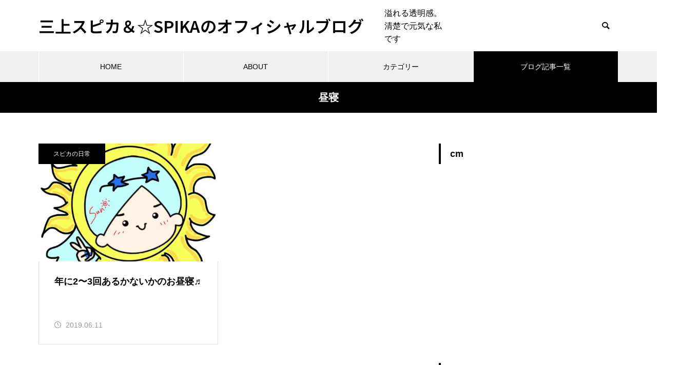

--- FILE ---
content_type: text/html; charset=UTF-8
request_url: https://mikami-spika.net/tag/%E6%98%BC%E5%AF%9D/
body_size: 15617
content:
<!DOCTYPE html><html class="pc" dir="ltr" lang="ja" prefix="og: https://ogp.me/ns#"><head prefix="og: https://ogp.me/ns# fb: https://ogp.me/ns/fb#">
<!-- wexal_pst_init.js does not exist -->
<!-- engagement_delay.js does not exist -->
<!-- proxy.php does not exists -->
<link rel="dns-prefetch" href="//pagead2.googlesyndication.com/">
<link rel="preconnect" href="//pagead2.googlesyndication.com/"><meta charset="UTF-8">
<!--[if IE]><meta http-equiv="X-UA-Compatible" content="IE=edge"><![endif]--><meta name="viewport" content="width=device-width"><title>昼寝 - 三上スピカ＆☆SPIKAのオフィシャルブログ</title><meta name="description" content="溢れる透明感。清楚で元気な私です"><link rel="pingback" href="https://mikami-spika.net/xmlrpc.php"><link rel="shortcut icon" href="https://mikami-spika.net/wp-content/uploads/2020/12/1919.jpg">
<script data-cfasync="false" data-no-defer="1" data-no-minify="1" data-no-optimize="1">var ewww_webp_supported=!1;function check_webp_feature(A,e){var w;e=void 0!==e?e:function(){},ewww_webp_supported?e(ewww_webp_supported):((w=new Image).onload=function(){ewww_webp_supported=0<w.width&&0<w.height,e&&e(ewww_webp_supported)},w.onerror=function(){e&&e(!1)},w.src="data:image/webp;base64,"+{alpha:"UklGRkoAAABXRUJQVlA4WAoAAAAQAAAAAAAAAAAAQUxQSAwAAAARBxAR/Q9ERP8DAABWUDggGAAAABQBAJ0BKgEAAQAAAP4AAA3AAP7mtQAAAA=="}[A])}check_webp_feature("alpha");</script><script data-cfasync="false" data-no-defer="1" data-no-minify="1" data-no-optimize="1">var Arrive=function(c,w){"use strict";if(c.MutationObserver&&"undefined"!=typeof HTMLElement){var r,a=0,u=(r=HTMLElement.prototype.matches||HTMLElement.prototype.webkitMatchesSelector||HTMLElement.prototype.mozMatchesSelector||HTMLElement.prototype.msMatchesSelector,{matchesSelector:function(e,t){return e instanceof HTMLElement&&r.call(e,t)},addMethod:function(e,t,r){var a=e[t];e[t]=function(){return r.length==arguments.length?r.apply(this,arguments):"function"==typeof a?a.apply(this,arguments):void 0}},callCallbacks:function(e,t){t&&t.options.onceOnly&&1==t.firedElems.length&&(e=[e[0]]);for(var r,a=0;r=e[a];a++)r&&r.callback&&r.callback.call(r.elem,r.elem);t&&t.options.onceOnly&&1==t.firedElems.length&&t.me.unbindEventWithSelectorAndCallback.call(t.target,t.selector,t.callback)},checkChildNodesRecursively:function(e,t,r,a){for(var i,n=0;i=e[n];n++)r(i,t,a)&&a.push({callback:t.callback,elem:i}),0<i.childNodes.length&&u.checkChildNodesRecursively(i.childNodes,t,r,a)},mergeArrays:function(e,t){var r,a={};for(r in e)e.hasOwnProperty(r)&&(a[r]=e[r]);for(r in t)t.hasOwnProperty(r)&&(a[r]=t[r]);return a},toElementsArray:function(e){return e=void 0!==e&&("number"!=typeof e.length||e===c)?[e]:e}}),e=(l.prototype.addEvent=function(e,t,r,a){a={target:e,selector:t,options:r,callback:a,firedElems:[]};return this._beforeAdding&&this._beforeAdding(a),this._eventsBucket.push(a),a},l.prototype.removeEvent=function(e){for(var t,r=this._eventsBucket.length-1;t=this._eventsBucket[r];r--)e(t)&&(this._beforeRemoving&&this._beforeRemoving(t),(t=this._eventsBucket.splice(r,1))&&t.length&&(t[0].callback=null))},l.prototype.beforeAdding=function(e){this._beforeAdding=e},l.prototype.beforeRemoving=function(e){this._beforeRemoving=e},l),t=function(i,n){var o=new e,l=this,s={fireOnAttributesModification:!1};return o.beforeAdding(function(t){var e=t.target;e!==c.document&&e!==c||(e=document.getElementsByTagName("html")[0]);var r=new MutationObserver(function(e){n.call(this,e,t)}),a=i(t.options);r.observe(e,a),t.observer=r,t.me=l}),o.beforeRemoving(function(e){e.observer.disconnect()}),this.bindEvent=function(e,t,r){t=u.mergeArrays(s,t);for(var a=u.toElementsArray(this),i=0;i<a.length;i++)o.addEvent(a[i],e,t,r)},this.unbindEvent=function(){var r=u.toElementsArray(this);o.removeEvent(function(e){for(var t=0;t<r.length;t++)if(this===w||e.target===r[t])return!0;return!1})},this.unbindEventWithSelectorOrCallback=function(r){var a=u.toElementsArray(this),i=r,e="function"==typeof r?function(e){for(var t=0;t<a.length;t++)if((this===w||e.target===a[t])&&e.callback===i)return!0;return!1}:function(e){for(var t=0;t<a.length;t++)if((this===w||e.target===a[t])&&e.selector===r)return!0;return!1};o.removeEvent(e)},this.unbindEventWithSelectorAndCallback=function(r,a){var i=u.toElementsArray(this);o.removeEvent(function(e){for(var t=0;t<i.length;t++)if((this===w||e.target===i[t])&&e.selector===r&&e.callback===a)return!0;return!1})},this},i=new function(){var s={fireOnAttributesModification:!1,onceOnly:!1,existing:!1};function n(e,t,r){return!(!u.matchesSelector(e,t.selector)||(e._id===w&&(e._id=a++),-1!=t.firedElems.indexOf(e._id)))&&(t.firedElems.push(e._id),!0)}var c=(i=new t(function(e){var t={attributes:!1,childList:!0,subtree:!0};return e.fireOnAttributesModification&&(t.attributes=!0),t},function(e,i){e.forEach(function(e){var t=e.addedNodes,r=e.target,a=[];null!==t&&0<t.length?u.checkChildNodesRecursively(t,i,n,a):"attributes"===e.type&&n(r,i)&&a.push({callback:i.callback,elem:r}),u.callCallbacks(a,i)})})).bindEvent;return i.bindEvent=function(e,t,r){t=void 0===r?(r=t,s):u.mergeArrays(s,t);var a=u.toElementsArray(this);if(t.existing){for(var i=[],n=0;n<a.length;n++)for(var o=a[n].querySelectorAll(e),l=0;l<o.length;l++)i.push({callback:r,elem:o[l]});if(t.onceOnly&&i.length)return r.call(i[0].elem,i[0].elem);setTimeout(u.callCallbacks,1,i)}c.call(this,e,t,r)},i},o=new function(){var a={};function i(e,t){return u.matchesSelector(e,t.selector)}var n=(o=new t(function(){return{childList:!0,subtree:!0}},function(e,r){e.forEach(function(e){var t=e.removedNodes,e=[];null!==t&&0<t.length&&u.checkChildNodesRecursively(t,r,i,e),u.callCallbacks(e,r)})})).bindEvent;return o.bindEvent=function(e,t,r){t=void 0===r?(r=t,a):u.mergeArrays(a,t),n.call(this,e,t,r)},o};d(HTMLElement.prototype),d(NodeList.prototype),d(HTMLCollection.prototype),d(HTMLDocument.prototype),d(Window.prototype);var n={};return s(i,n,"unbindAllArrive"),s(o,n,"unbindAllLeave"),n}function l(){this._eventsBucket=[],this._beforeAdding=null,this._beforeRemoving=null}function s(e,t,r){u.addMethod(t,r,e.unbindEvent),u.addMethod(t,r,e.unbindEventWithSelectorOrCallback),u.addMethod(t,r,e.unbindEventWithSelectorAndCallback)}function d(e){e.arrive=i.bindEvent,s(i,e,"unbindArrive"),e.leave=o.bindEvent,s(o,e,"unbindLeave")}}(window,void 0),ewww_webp_supported=!1;function check_webp_feature(e,t){var r;ewww_webp_supported?t(ewww_webp_supported):((r=new Image).onload=function(){ewww_webp_supported=0<r.width&&0<r.height,t(ewww_webp_supported)},r.onerror=function(){t(!1)},r.src="data:image/webp;base64,"+{alpha:"UklGRkoAAABXRUJQVlA4WAoAAAAQAAAAAAAAAAAAQUxQSAwAAAARBxAR/Q9ERP8DAABWUDggGAAAABQBAJ0BKgEAAQAAAP4AAA3AAP7mtQAAAA==",animation:"UklGRlIAAABXRUJQVlA4WAoAAAASAAAAAAAAAAAAQU5JTQYAAAD/////AABBTk1GJgAAAAAAAAAAAAAAAAAAAGQAAABWUDhMDQAAAC8AAAAQBxAREYiI/gcA"}[e])}function ewwwLoadImages(e){if(e){for(var t=document.querySelectorAll(".batch-image img, .image-wrapper a, .ngg-pro-masonry-item a, .ngg-galleria-offscreen-seo-wrapper a"),r=0,a=t.length;r<a;r++)ewwwAttr(t[r],"data-src",t[r].getAttribute("data-webp")),ewwwAttr(t[r],"data-thumbnail",t[r].getAttribute("data-webp-thumbnail"));for(var i=document.querySelectorAll("div.woocommerce-product-gallery__image"),r=0,a=i.length;r<a;r++)ewwwAttr(i[r],"data-thumb",i[r].getAttribute("data-webp-thumb"))}for(var n=document.querySelectorAll("video"),r=0,a=n.length;r<a;r++)ewwwAttr(n[r],"poster",e?n[r].getAttribute("data-poster-webp"):n[r].getAttribute("data-poster-image"));for(var o,l=document.querySelectorAll("img.ewww_webp_lazy_load"),r=0,a=l.length;r<a;r++)e&&(ewwwAttr(l[r],"data-lazy-srcset",l[r].getAttribute("data-lazy-srcset-webp")),ewwwAttr(l[r],"data-srcset",l[r].getAttribute("data-srcset-webp")),ewwwAttr(l[r],"data-lazy-src",l[r].getAttribute("data-lazy-src-webp")),ewwwAttr(l[r],"data-src",l[r].getAttribute("data-src-webp")),ewwwAttr(l[r],"data-orig-file",l[r].getAttribute("data-webp-orig-file")),ewwwAttr(l[r],"data-medium-file",l[r].getAttribute("data-webp-medium-file")),ewwwAttr(l[r],"data-large-file",l[r].getAttribute("data-webp-large-file")),null!=(o=l[r].getAttribute("srcset"))&&!1!==o&&o.includes("R0lGOD")&&ewwwAttr(l[r],"src",l[r].getAttribute("data-lazy-src-webp"))),l[r].className=l[r].className.replace(/\bewww_webp_lazy_load\b/,"");for(var s=document.querySelectorAll(".ewww_webp"),r=0,a=s.length;r<a;r++)e?(ewwwAttr(s[r],"srcset",s[r].getAttribute("data-srcset-webp")),ewwwAttr(s[r],"src",s[r].getAttribute("data-src-webp")),ewwwAttr(s[r],"data-orig-file",s[r].getAttribute("data-webp-orig-file")),ewwwAttr(s[r],"data-medium-file",s[r].getAttribute("data-webp-medium-file")),ewwwAttr(s[r],"data-large-file",s[r].getAttribute("data-webp-large-file")),ewwwAttr(s[r],"data-large_image",s[r].getAttribute("data-webp-large_image")),ewwwAttr(s[r],"data-src",s[r].getAttribute("data-webp-src"))):(ewwwAttr(s[r],"srcset",s[r].getAttribute("data-srcset-img")),ewwwAttr(s[r],"src",s[r].getAttribute("data-src-img"))),s[r].className=s[r].className.replace(/\bewww_webp\b/,"ewww_webp_loaded");window.jQuery&&jQuery.fn.isotope&&jQuery.fn.imagesLoaded&&(jQuery(".fusion-posts-container-infinite").imagesLoaded(function(){jQuery(".fusion-posts-container-infinite").hasClass("isotope")&&jQuery(".fusion-posts-container-infinite").isotope()}),jQuery(".fusion-portfolio:not(.fusion-recent-works) .fusion-portfolio-wrapper").imagesLoaded(function(){jQuery(".fusion-portfolio:not(.fusion-recent-works) .fusion-portfolio-wrapper").isotope()}))}function ewwwWebPInit(e){ewwwLoadImages(e),ewwwNggLoadGalleries(e),document.arrive(".ewww_webp",function(){ewwwLoadImages(e)}),document.arrive(".ewww_webp_lazy_load",function(){ewwwLoadImages(e)}),document.arrive("videos",function(){ewwwLoadImages(e)}),"loading"==document.readyState?document.addEventListener("DOMContentLoaded",ewwwJSONParserInit):("undefined"!=typeof galleries&&ewwwNggParseGalleries(e),ewwwWooParseVariations(e))}function ewwwAttr(e,t,r){null!=r&&!1!==r&&e.setAttribute(t,r)}function ewwwJSONParserInit(){"undefined"!=typeof galleries&&check_webp_feature("alpha",ewwwNggParseGalleries),check_webp_feature("alpha",ewwwWooParseVariations)}function ewwwWooParseVariations(e){if(e)for(var t=document.querySelectorAll("form.variations_form"),r=0,a=t.length;r<a;r++){var i=t[r].getAttribute("data-product_variations"),n=!1;try{for(var o in i=JSON.parse(i))void 0!==i[o]&&void 0!==i[o].image&&(void 0!==i[o].image.src_webp&&(i[o].image.src=i[o].image.src_webp,n=!0),void 0!==i[o].image.srcset_webp&&(i[o].image.srcset=i[o].image.srcset_webp,n=!0),void 0!==i[o].image.full_src_webp&&(i[o].image.full_src=i[o].image.full_src_webp,n=!0),void 0!==i[o].image.gallery_thumbnail_src_webp&&(i[o].image.gallery_thumbnail_src=i[o].image.gallery_thumbnail_src_webp,n=!0),void 0!==i[o].image.thumb_src_webp&&(i[o].image.thumb_src=i[o].image.thumb_src_webp,n=!0));n&&ewwwAttr(t[r],"data-product_variations",JSON.stringify(i))}catch(e){}}}function ewwwNggParseGalleries(e){if(e)for(var t in galleries){var r=galleries[t];galleries[t].images_list=ewwwNggParseImageList(r.images_list)}}function ewwwNggLoadGalleries(e){e&&document.addEventListener("ngg.galleria.themeadded",function(e,t){window.ngg_galleria._create_backup=window.ngg_galleria.create,window.ngg_galleria.create=function(e,t){var r=$(e).data("id");return galleries["gallery_"+r].images_list=ewwwNggParseImageList(galleries["gallery_"+r].images_list),window.ngg_galleria._create_backup(e,t)}})}function ewwwNggParseImageList(e){for(var t in e){var r=e[t];if(void 0!==r["image-webp"]&&(e[t].image=r["image-webp"],delete e[t]["image-webp"]),void 0!==r["thumb-webp"]&&(e[t].thumb=r["thumb-webp"],delete e[t]["thumb-webp"]),void 0!==r.full_image_webp&&(e[t].full_image=r.full_image_webp,delete e[t].full_image_webp),void 0!==r.srcsets)for(var a in r.srcsets)nggSrcset=r.srcsets[a],void 0!==r.srcsets[a+"-webp"]&&(e[t].srcsets[a]=r.srcsets[a+"-webp"],delete e[t].srcsets[a+"-webp"]);if(void 0!==r.full_srcsets)for(var i in r.full_srcsets)nggFSrcset=r.full_srcsets[i],void 0!==r.full_srcsets[i+"-webp"]&&(e[t].full_srcsets[i]=r.full_srcsets[i+"-webp"],delete e[t].full_srcsets[i+"-webp"])}return e}check_webp_feature("alpha",ewwwWebPInit);</script><meta name="robots" content="max-image-preview:large"/><link rel="canonical" href="https://mikami-spika.net/tag/%e6%98%bc%e5%af%9d/"/><meta name="generator" content="All in One SEO (AIOSEO) 4.8.2"/>
<script type="application/ld+json" class="aioseo-schema">{"@context":"https:\/\/schema.org","@graph":[{"@type":"BreadcrumbList","@id":"https:\/\/mikami-spika.net\/tag\/%E6%98%BC%E5%AF%9D\/#breadcrumblist","itemListElement":[{"@type":"ListItem","@id":"https:\/\/mikami-spika.net\/#listItem","position":1,"name":"\u5bb6","item":"https:\/\/mikami-spika.net\/","nextItem":{"@type":"ListItem","@id":"https:\/\/mikami-spika.net\/tag\/%e6%98%bc%e5%af%9d\/#listItem","name":"\u663c\u5bdd"}},{"@type":"ListItem","@id":"https:\/\/mikami-spika.net\/tag\/%e6%98%bc%e5%af%9d\/#listItem","position":2,"name":"\u663c\u5bdd","previousItem":{"@type":"ListItem","@id":"https:\/\/mikami-spika.net\/#listItem","name":"\u5bb6"}}]},{"@type":"CollectionPage","@id":"https:\/\/mikami-spika.net\/tag\/%E6%98%BC%E5%AF%9D\/#collectionpage","url":"https:\/\/mikami-spika.net\/tag\/%E6%98%BC%E5%AF%9D\/","name":"\u663c\u5bdd - \u4e09\u4e0a\u30b9\u30d4\u30ab\uff06\u2606SPIKA\u306e\u30aa\u30d5\u30a3\u30b7\u30e3\u30eb\u30d6\u30ed\u30b0","inLanguage":"ja","isPartOf":{"@id":"https:\/\/mikami-spika.net\/#website"},"breadcrumb":{"@id":"https:\/\/mikami-spika.net\/tag\/%E6%98%BC%E5%AF%9D\/#breadcrumblist"}},{"@type":"Person","@id":"https:\/\/mikami-spika.net\/#person","name":"\u4e09\u4e0a\u30b9\u30d4\u30ab(\u2606SPIKA)","image":{"@type":"ImageObject","@id":"https:\/\/mikami-spika.net\/tag\/%E6%98%BC%E5%AF%9D\/#personImage","url":"https:\/\/secure.gravatar.com\/avatar\/eaafd0e332b2543f631d9961126effe5d97768b4d71d2a10e38cda3288f451a8?s=96&d=mm&r=g","width":96,"height":96,"caption":"\u4e09\u4e0a\u30b9\u30d4\u30ab(\u2606SPIKA)"}},{"@type":"WebSite","@id":"https:\/\/mikami-spika.net\/#website","url":"https:\/\/mikami-spika.net\/","name":"\u4e09\u4e0a\u30b9\u30d4\u30ab\uff06\u2606SPIKA\u306e\u30aa\u30d5\u30a3\u30b7\u30e3\u30eb\u30d6\u30ed\u30b0","description":"\u6ea2\u308c\u308b\u900f\u660e\u611f\u3002\u6e05\u695a\u3067\u5143\u6c17\u306a\u79c1\u3067\u3059","inLanguage":"ja","publisher":{"@id":"https:\/\/mikami-spika.net\/#person"}}]}</script><meta property="og:type" content="website"><meta property="og:url" content="https://mikami-spika.net/tag/%E6%98%BC%E5%AF%9D/"><meta property="og:title" content="昼寝に関する記事一覧"><meta property="og:description" content="溢れる透明感。清楚で元気な私です"><meta property="og:site_name" content="三上スピカ＆☆SPIKAのオフィシャルブログ"><meta property="og:image" content="https://mikami-spika.net/wp-content/uploads/2020/12/1589970766683.jpg"><meta property="og:image:secure_url" content="https://mikami-spika.net/wp-content/uploads/2020/12/1589970766683.jpg"><meta property="og:image:width" content="1280"><meta property="og:image:height" content="1280"><meta name="twitter:card" content="summary"><meta name="twitter:title" content="昼寝に関する記事一覧"><meta property="twitter:description" content="溢れる透明感。清楚で元気な私です"><link rel='dns-prefetch' href='//www.googletagmanager.com'/><link rel="alternate" type="application/rss+xml" title="三上スピカ＆☆SPIKAのオフィシャルブログ &raquo; フィード" href="https://mikami-spika.net/feed/"/><link rel="alternate" type="application/rss+xml" title="三上スピカ＆☆SPIKAのオフィシャルブログ &raquo; コメントフィード" href="https://mikami-spika.net/comments/feed/"/><link rel="alternate" type="application/rss+xml" title="三上スピカ＆☆SPIKAのオフィシャルブログ &raquo; 昼寝 タグのフィード" href="https://mikami-spika.net/tag/%e6%98%bc%e5%af%9d/feed/"/><link rel="preconnect" href="https://fonts.googleapis.com"><link rel="preconnect" href="https://fonts.gstatic.com" crossorigin><link href="https://fonts.googleapis.com/css2?family=Noto+Sans+JP:wght@400;600" rel="stylesheet"><link rel="stylesheet" href="https://mikami-spika.net/wp-content/cache/tcd/common.css" type="text/css" media="all"><link rel='stylesheet' id='ez-toc-css' href='https://mikami-spika.net/wp-content/plugins/easy-table-of-contents/assets/css/screen.min.css?ver=2.0.74' type='text/css' media='all'/>
<style>div#ez-toc-container .ez-toc-title{font-size:120%}div#ez-toc-container .ez-toc-title{font-weight:500}div#ez-toc-container ul li,div#ez-toc-container ul li a{font-size:95%}div#ez-toc-container ul li,div#ez-toc-container ul li a{font-weight:500}div#ez-toc-container nav ul ul li{font-size:90%}.ez-toc-container-direction{direction:ltr}.ez-toc-counter ul{counter-reset:item}.ez-toc-counter nav ul li a:before{content:counters(item,'.',decimal) '. ';display:inline-block;counter-increment:item;flex-grow:0;flex-shrink:0;margin-right:.2em;float:left}.ez-toc-widget-direction{direction:ltr}.ez-toc-widget-container ul{counter-reset:item}.ez-toc-widget-container nav ul li a:before{content:counters(item,'.',decimal) '. ';display:inline-block;counter-increment:item;flex-grow:0;flex-shrink:0;margin-right:.2em;float:left}body{font-size:16px}body,input,textarea{font-family:var(--tcd-font-type1)}.rich_font,.p-vertical,.widget_headline,.widget_tab_post_list_button a,.search_box_headline,#global_menu,.megamenu_blog_list,.megamenu_b_wrap,.megamenu_b_wrap .headline,#index_tab{font-family:var(--tcd-font-type1)}.rich_font_1{font-family:var(--tcd-font-type1)}.rich_font_2{font-family:var(--tcd-font-type2);font-weight:500}.rich_font_3{font-family:var(--tcd-font-type3);font-weight:500}.rich_font_logo{font-family:var(--tcd-font-type-logo);font-weight:700 !important}#global_menu{background:rgba(240,240,240,1)}#global_menu>ul>li>a,#global_menu>ul>li:first-of-type a{color:#000;border-color:#fff}#global_menu>ul>li>a:hover{color:#fff;background:#444}#global_menu>ul>li.active>a,#global_menu>ul>li.current-menu-item>a,#header.active #global_menu>ul>li.current-menu-item.active_button>a{color:#fff;background:#000}#global_menu ul ul a{color:#fff !important;background:#444}#global_menu ul ul a:hover{background:#2b2b2b}#global_menu>ul>li.menu-item-has-children.active>a{background:#444}.pc .header_fix #header.off_hover #global_menu{background:rgba(240,240,240,1)}.pc .header_fix #header.off_hover #global_menu>ul>li>a,.pc .header_fix #header.off_hover #global_menu>ul>li:first-of-type a{border-color:rgba(255,255,255,1)}.mobile .header_fix_mobile #header{background:#fff}.mobile .header_fix_mobile #header.off_hover{background:rgba(255,255,255,1)}#drawer_menu{background:#000}#mobile_menu a{color:#fff;border-color:rgba(255,255,255,.2)}#mobile_menu li li a{background:#333}#drawer_menu #close_menu a{color:#000}#drawer_menu #close_menu a:before{color:#fff}#mobile_menu .child_menu_button .icon:before,#footer_search .button label:before{color:#fff}.megamenu_blog_list{background:#000}.megamenu_blog_list .category_list a{font-size:16px;color:#999}.megamenu_blog_list .post_list .title{font-size:14px}.megamenu_b_wrap{background:#000}.megamenu_b_wrap .headline{font-size:16px;color:#fff}.megamenu_b_wrap .title{font-size:14px}.megamenu_page_wrap{border-top:1px solid #555}#global_menu>ul>li.megamenu_parent_type2.active_megamenu_button>a{color:#fff !important;background:#000 !important}#global_menu>ul>li.megamenu_parent_type3.active_megamenu_button>a{color:#fff !important;background:#000 !important}#footer_carousel{background:#000}#footer_carousel .title{font-size:14px}#footer_bottom{color:#fff;background:#000}#footer_bottom a{color:#fff}#return_top a:before{color:#fff}#return_top a{background:#000}#return_top a:hover{background:#444}@media screen and (max-width:750px){#footer_carousel .title{font-size:12px}#footer_bottom{color:#000;background:0 0}#footer_bottom a{color:#000}#copyright{color:#fff;background:#000}}.author_profile .avatar_area img,.animate_image img,.animate_background .image{width:100%;height:auto;-webkit-transition:transform .75s ease;transition:transform .75s ease}.author_profile a.avatar:hover img,.animate_image:hover img,.animate_background:hover .image{-webkit-transform:scale(1.2);transform:scale(1.2)}a{color:#000}.widget_tab_post_list_button a:hover,.page_navi span.current,#author_page_headline,#header_carousel_type1 .slick-dots button:hover:before,#header_carousel_type1 .slick-dots .slick-active button:before,#header_carousel_type2 .slick-dots button:hover:before,#header_carousel_type2 .slick-dots .slick-active button:before{background-color:#000}.widget_headline,.design_headline1,.widget_tab_post_list_button a:hover,.page_navi span.current{border-color:#000}#header_search .button label:hover:before{color:#444}#submit_comment:hover,#cancel_comment_reply a:hover,#wp-calendar #prev a:hover,#wp-calendar #next a:hover,#wp-calendar td a:hover,#post_pagination a:hover,#p_readmore .button:hover,.page_navi a:hover,#post_pagination a:hover,.c-pw__btn:hover,#post_pagination a:hover,#comment_tab li a:hover,#category_post .tab p:hover{background-color:#444}#comment_textarea textarea:focus,.c-pw__box-input:focus,.page_navi a:hover,#post_pagination p,#post_pagination a:hover{border-color:#444}a:hover,#header_logo a:hover,#footer a:hover,#footer_social_link li a:hover:before,#bread_crumb a:hover,#bread_crumb li.home a:hover:after,#next_prev_post a:hover,.single_copy_title_url_btn:hover,.tcdw_search_box_widget .search_area .search_button:hover:before,.tab_widget_nav:hover:before,#single_author_title_area .author_link li a:hover:before,.author_profile a:hover,.author_profile .author_link li a:hover:before,#post_meta_bottom a:hover,.cardlink_title a:hover,.comment a:hover,.comment_form_wrapper a:hover,#searchform .submit_button:hover:before,.p-dropdown__title:hover:after{color:#a0a0a0}#menu_button:hover span{background-color:#a0a0a0}.post_content a,.custom-html-widget a{color:#1f2fc4}.post_content a:hover,.custom-html-widget a:hover{text-decoration:underline}.cat_id1{background-color:#000}.cat_id1:hover{background-color:#444}.megamenu_blog_list .category_list li.active .cat_id1{color:#000}.megamenu_blog_list .category_list .cat_id1:hover{color:#444}.category_list_widget .cat-item-1>a:hover>.count{background-color:#000;border-color:#000}.cat_id3{background-color:#000}.cat_id3:hover{background-color:#444}.megamenu_blog_list .category_list li.active .cat_id3{color:#000}.megamenu_blog_list .category_list .cat_id3:hover{color:#444}.category_list_widget .cat-item-3>a:hover>.count{background-color:#000;border-color:#000}.cat_id4{background-color:#000}.cat_id4:hover{background-color:#444}.megamenu_blog_list .category_list li.active .cat_id4{color:#000}.megamenu_blog_list .category_list .cat_id4:hover{color:#444}.category_list_widget .cat-item-4>a:hover>.count{background-color:#000;border-color:#000}.cat_id5{background-color:#000}.cat_id5:hover{background-color:#444}.megamenu_blog_list .category_list li.active .cat_id5{color:#000}.megamenu_blog_list .category_list .cat_id5:hover{color:#444}.category_list_widget .cat-item-5>a:hover>.count{background-color:#000;border-color:#000}.cat_id6{background-color:#000}.cat_id6:hover{background-color:#444}.megamenu_blog_list .category_list li.active .cat_id6{color:#000}.megamenu_blog_list .category_list .cat_id6:hover{color:#444}.category_list_widget .cat-item-6>a:hover>.count{background-color:#000;border-color:#000}.cat_id23{background-color:#000}.cat_id23:hover{background-color:#444}.megamenu_blog_list .category_list li.active .cat_id23{color:#000}.megamenu_blog_list .category_list .cat_id23:hover{color:#444}.category_list_widget .cat-item-23>a:hover>.count{background-color:#000;border-color:#000}.cat_id24{background-color:#000}.cat_id24:hover{background-color:#444}.megamenu_blog_list .category_list li.active .cat_id24{color:#000}.megamenu_blog_list .category_list .cat_id24:hover{color:#444}.category_list_widget .cat-item-24>a:hover>.count{background-color:#000;border-color:#000}.cat_id30{background-color:#000}.cat_id30:hover{background-color:#444}.megamenu_blog_list .category_list li.active .cat_id30{color:#000}.megamenu_blog_list .category_list .cat_id30:hover{color:#444}.category_list_widget .cat-item-30>a:hover>.count{background-color:#000;border-color:#000}.cat_id490{background-color:#000}.cat_id490:hover{background-color:#444}.megamenu_blog_list .category_list li.active .cat_id490{color:#000}.megamenu_blog_list .category_list .cat_id490:hover{color:#444}.category_list_widget .cat-item-490>a:hover>.count{background-color:#000;border-color:#000}.cat_id568{background-color:#000}.cat_id568:hover{background-color:#444}.megamenu_blog_list .category_list li.active .cat_id568{color:#000}.megamenu_blog_list .category_list .cat_id568:hover{color:#444}.category_list_widget .cat-item-568>a:hover>.count{background-color:#000;border-color:#000}.styled_h2{font-size:26px !important;text-align:left !important;color:#fff;background:#000;border-top:0 solid #ddd;border-bottom:0 solid #ddd;border-left:0 solid #ddd;border-right:0 solid #ddd;padding:15px !important;margin:0 0 30px !important}.styled_h3{font-size:22px !important;text-align:left !important;color:#000;border-top:0 solid #ddd;border-bottom:0 solid #ddd;border-left:2px solid #000;border-right:0 solid #ddd;padding:6px 0 6px 16px !important;margin:0 0 30px !important}.styled_h4{font-weight:400 !important;font-size:18px !important;text-align:left !important;color:#000;border-top:0 solid #ddd;border-bottom:1px solid #ddd;border-left:0 solid #ddd;border-right:0 solid #ddd;padding:3px 0 3px 20px !important;margin:0 0 30px !important}.styled_h5{font-weight:400 !important;font-size:14px !important;text-align:left !important;color:#000;border-top:0 solid #ddd;border-bottom:1px solid #ddd;border-left:0 solid #ddd;border-right:0 solid #ddd;padding:3px 0 3px 24px !important;margin:0 0 30px !important}.q_custom_button1{color:#fff !important;border-color:rgba(83,83,83,1)}.q_custom_button1.animation_type1{background:#535353}.q_custom_button1:hover,.q_custom_button1:focus{color:#fff !important;border-color:rgba(125,125,125,1)}.q_custom_button1.animation_type1:hover{background:#7d7d7d}.q_custom_button1:before{background:#7d7d7d}.q_custom_button2{color:#fff !important;border-color:rgba(83,83,83,1)}.q_custom_button2.animation_type1{background:#535353}.q_custom_button2:hover,.q_custom_button2:focus{color:#fff !important;border-color:rgba(125,125,125,1)}.q_custom_button2.animation_type1:hover{background:#7d7d7d}.q_custom_button2:before{background:#7d7d7d}.q_custom_button3{color:#fff !important;border-color:rgba(83,83,83,1)}.q_custom_button3.animation_type1{background:#535353}.q_custom_button3:hover,.q_custom_button3:focus{color:#fff !important;border-color:rgba(125,125,125,1)}.q_custom_button3.animation_type1:hover{background:#7d7d7d}.q_custom_button3:before{background:#7d7d7d}.speech_balloon_left1 .speach_balloon_text{background-color:#ffdfdf;border-color:#ffdfdf;color:#000}.speech_balloon_left1 .speach_balloon_text:before{border-right-color:#ffdfdf}.speech_balloon_left1 .speach_balloon_text:after{border-right-color:#ffdfdf}.speech_balloon_left2 .speach_balloon_text{background-color:#fff;border-color:#ff5353;color:#000}.speech_balloon_left2 .speach_balloon_text:before{border-right-color:#ff5353}.speech_balloon_left2 .speach_balloon_text:after{border-right-color:#fff}.speech_balloon_right1 .speach_balloon_text{background-color:#ccf4ff;border-color:#ccf4ff;color:#000}.speech_balloon_right1 .speach_balloon_text:before{border-left-color:#ccf4ff}.speech_balloon_right1 .speach_balloon_text:after{border-left-color:#ccf4ff}.speech_balloon_right2 .speach_balloon_text{background-color:#fff;border-color:#0789b5;color:#000}.speech_balloon_right2 .speach_balloon_text:before{border-left-color:#0789b5}.speech_balloon_right2 .speach_balloon_text:after{border-left-color:#fff}.qt_google_map .pb_googlemap_custom-overlay-inner{background:#000;color:#fff}.qt_google_map .pb_googlemap_custom-overlay-inner:after{border-color:#000 transparent transparent}#page_header .title{font-size:20px;color:#fff}.blog_list .title{font-size:18px}.blog_list .desc{font-size:14px}@media screen and (max-width:750px){#page_header .title{font-size:16px}.blog_list .title{font-size:16px}.blog_list .desc{font-size:12px}}#site_loader_overlay.active #site_loader_animation{opacity:0;-webkit-transition:all 1s cubic-bezier(.22,1,.36,1) 0s;transition:all 1s cubic-bezier(.22,1,.36,1) 0s}</style>
<script type="text/javascript" src="https://mikami-spika.net/wp-includes/js/jquery/jquery.min.js?ver=3.7.1" id="jquery-core-js"></script>
<script type="text/javascript" src="https://mikami-spika.net/wp-includes/js/jquery/jquery-migrate.min.js?ver=3.4.1" id="jquery-migrate-js"></script><link rel="alternate" title="JSON" type="application/json" href="https://mikami-spika.net/wp-json/wp/v2/tags/276"/><meta name="generator" content="Site Kit by Google 1.153.0"/><link rel="stylesheet" media="screen and (max-width:1251px)" href="https://mikami-spika.net/wp-content/themes/muum_tcd085/css/footer-bar.css?ver=3.7"><script src="https://mikami-spika.net/wp-content/themes/muum_tcd085/js/jquery.easing.1.4.js?ver=3.7"></script>
<script src="https://mikami-spika.net/wp-content/themes/muum_tcd085/js/jscript.js?ver=3.7"></script>
<script src="https://mikami-spika.net/wp-content/themes/muum_tcd085/js/tcd_cookie.min.js?ver=3.7"></script>
<script src="https://mikami-spika.net/wp-content/themes/muum_tcd085/js/comment.js?ver=3.7"></script>
<script src="https://mikami-spika.net/wp-content/themes/muum_tcd085/js/parallax.js?ver=3.7"></script>
<script src="https://mikami-spika.net/wp-content/themes/muum_tcd085/js/counter.js?ver=3.7"></script>
<script src="https://mikami-spika.net/wp-content/themes/muum_tcd085/js/waypoints.min.js?ver=3.7"></script><script src="https://mikami-spika.net/wp-content/themes/muum_tcd085/js/simplebar.min.js?ver=3.7"></script><script type="text/javascript">jQuery(document).ready(function($){$('#footer_carousel .post_list').slick({infinite:true,dots:false,arrows:false,slidesToShow:4,slidesToScroll:1,swipeToSlide:true,touchThreshold:20,adaptiveHeight:false,pauseOnHover:true,autoplay:true,fade:false,easing:'easeOutExpo',speed:700,autoplaySpeed:3000,responsive:[{breakpoint:1000,settings:{slidesToShow:3}},{breakpoint:750,settings:{slidesToShow:2}}]});$('#footer_carousel .prev_item').on('click',function(){$('#footer_carousel .post_list').slick('slickPrev');});$('#footer_carousel .next_item').on('click',function(){$('#footer_carousel .post_list').slick('slickNext');});});</script>
<script type="text/javascript">jQuery(document).ready(function($){$('.megamenu_carousel .post_list').slick({infinite:true,dots:false,arrows:false,slidesToShow:4,slidesToScroll:1,swipeToSlide:true,touchThreshold:20,adaptiveHeight:false,pauseOnHover:true,autoplay:true,fade:false,easing:'easeOutExpo',speed:700,autoplaySpeed:3000});$('.megamenu_carousel_wrap .prev_item').on('click',function(){$(this).closest('.megamenu_carousel_wrap').find('.post_list').slick('slickPrev');});$('.megamenu_carousel_wrap .next_item').on('click',function(){$(this).closest('.megamenu_carousel_wrap').find('.post_list').slick('slickNext');});});</script><script>jQuery(function($){var $window=$(window);var $body=$('body');if($('.q_underline').length){var gradient_prefix=null;$('.q_underline').each(function(){var bbc=$(this).css('borderBottomColor');if(jQuery.inArray(bbc,['transparent','rgba(0, 0, 0, 0)'])==-1){if(gradient_prefix===null){gradient_prefix='';var ua=navigator.userAgent.toLowerCase();if(/webkit/.test(ua)){gradient_prefix='-webkit-';}else if(/firefox/.test(ua)){gradient_prefix='-moz-';}else{gradient_prefix='';}}
$(this).css('borderBottomColor','transparent');if(gradient_prefix){$(this).css('backgroundImage',gradient_prefix+'linear-gradient(left, transparent 50%, '+bbc+' 50%)');}else{$(this).css('backgroundImage','linear-gradient(to right, transparent 50%, '+bbc+' 50%)');}}});$window.on('scroll.q_underline',function(){$('.q_underline:not(.is-active)').each(function(){if($body.hasClass('show-serumtal')){var left=$(this).offset().left;if(window.scrollX>left-window.innerHeight){$(this).addClass('is-active');}}else{var top=$(this).offset().top;if(window.scrollY>top-window.innerHeight){$(this).addClass('is-active');}}});if(!$('.q_underline:not(.is-active)').length){$window.off('scroll.q_underline');}});}});</script>
<noscript><style>.lazyload[data-src]{display:none !important;}</style></noscript><style>.lazyload{background-image:none !important;}.lazyload:before{background-image:none !important;}</style><link rel="icon" href="https://mikami-spika.net/wp-content/uploads/2020/02/cropped-IMG_20200129_135023-1-32x32.jpg" sizes="32x32"/><link rel="icon" href="https://mikami-spika.net/wp-content/uploads/2020/02/cropped-IMG_20200129_135023-1-192x192.jpg" sizes="192x192"/><link rel="apple-touch-icon" href="https://mikami-spika.net/wp-content/uploads/2020/02/cropped-IMG_20200129_135023-1-180x180.jpg"/><meta name="msapplication-TileImage" content="https://mikami-spika.net/wp-content/uploads/2020/02/cropped-IMG_20200129_135023-1-270x270.jpg"/></head><body id="body" class="archive tag tag-276 wp-embed-responsive wp-theme-muum_tcd085 no_page_nav">
<script data-cfasync="false" data-no-defer="1" data-no-minify="1" data-no-optimize="1">if(typeof ewww_webp_supported==="undefined"){var ewww_webp_supported=!1}if(ewww_webp_supported){document.body.classList.add("webp-support")}</script><div id="container"><header id="header"><div id="header_top"><div id="header_logo"><p class="logo">
<a href="https://mikami-spika.net/" title="三上スピカ＆☆SPIKAのオフィシャルブログ">
<span class="pc_logo_text rich_font_logo" style="font-size:32px;">三上スピカ＆☆SPIKAのオフィシャルブログ</span>
<span class="mobile_logo_text rich_font_logo" style="font-size:24px;">三上スピカ＆☆SPIKAのオフィシャルブログ</span>
</a></p></div><p id="site_description" class="show_desc_pc show_desc_mobile"><span>溢れる透明感。清楚で元気な私です</span></p><div id="header_search"><form role="search" method="get" id="header_searchform" action="https://mikami-spika.net"><div class="input_area"><input type="text" value="" id="header_search_input" name="s" autocomplete="off"></div><div class="button"><label for="header_search_button"></label><input type="submit" id="header_search_button" value=""></div></form></div></div>
<a id="menu_button" href="#"><span></span><span></span><span></span></a><nav id="global_menu"><ul id="menu-%e3%82%b3%e3%83%b3%e3%83%86%e3%83%b3%e3%83%84" class="menu"><li id="menu-item-7346" class="menu-item menu-item-type-custom menu-item-object-custom menu-item-home menu-item-7346 "><a href="https://mikami-spika.net/">HOME</a></li><li id="menu-item-7343" class="menu-item menu-item-type-post_type menu-item-object-page menu-item-has-children menu-item-7343 "><a href="https://mikami-spika.net/about/">ABOUT</a><ul class="sub-menu"><li id="menu-item-7521" class="menu-item menu-item-type-post_type menu-item-object-page menu-item-7521 "><a href="https://mikami-spika.net/%e4%b8%89%e4%b8%8a%e3%82%b9%e3%83%94%e3%82%ab%e3%81%ab%e3%81%a4%e3%81%84%e3%81%a6/">三上スピカについて</a></li><li id="menu-item-169" class="menu-item menu-item-type-post_type menu-item-object-page menu-item-169 "><a href="https://mikami-spika.net/%e5%95%8f%e3%81%84%e5%90%88%e3%82%8f%e3%81%9b/">問い合わせ</a></li><li id="menu-item-7527" class="menu-item menu-item-type-post_type menu-item-object-page menu-item-7527 "><a href="https://mikami-spika.net/%e3%83%97%e3%83%a9%e3%82%a4%e3%83%90%e3%82%b7%e3%83%bc%e3%83%9d%e3%83%aa%e3%82%b7%e3%83%bc/">プライバシーポリシー</a></li></ul></li><li id="menu-item-7339" class="menu-item menu-item-type-custom menu-item-object-custom menu-item-has-children menu-item-7339 "><a href="#">カテゴリー</a><ul class="sub-menu"><li id="menu-item-291" class="menu-item menu-item-type-taxonomy menu-item-object-category menu-item-291 "><a href="https://mikami-spika.net/category/%e3%82%b9%e3%83%94%e3%82%ab%e3%81%ae%e6%97%a5%e5%b8%b8/">スピカの日常</a></li><li id="menu-item-6038" class="menu-item menu-item-type-taxonomy menu-item-object-category menu-item-has-children menu-item-6038 "><a href="https://mikami-spika.net/category/%e3%82%b0%e3%83%ab%e3%83%a1/">グルメ</a><ul class="sub-menu"><li id="menu-item-293" class="menu-item menu-item-type-taxonomy menu-item-object-category menu-item-293 "><a href="https://mikami-spika.net/category/%e3%83%91%e3%83%b3%e7%b4%80%e8%a1%8c/">パン紀行</a></li><li id="menu-item-6040" class="menu-item menu-item-type-taxonomy menu-item-object-category menu-item-6040 "><a href="https://mikami-spika.net/category/%e3%81%9d%e3%81%b0%e7%b4%80%e8%a1%8c/">そば紀行</a></li></ul></li><li id="menu-item-308" class="menu-item menu-item-type-taxonomy menu-item-object-category menu-item-308 "><a href="https://mikami-spika.net/category/%e3%82%ae%e3%83%a3%e3%83%a9%e3%83%aa%e3%83%bc/">ギャラリー</a></li><li id="menu-item-307" class="menu-item menu-item-type-taxonomy menu-item-object-category menu-item-307 "><a href="https://mikami-spika.net/category/%e3%82%a4%e3%83%99%e3%83%b3%e3%83%88/">イベント</a></li><li id="menu-item-336" class="menu-item menu-item-type-taxonomy menu-item-object-category menu-item-336 "><a href="https://mikami-spika.net/category/%e3%83%97%e3%83%ad%e3%83%95%e3%82%a3%e3%83%bc%e3%83%ab/">プロフィール</a></li></ul></li><li id="menu-item-7336" class="menu-item menu-item-type-post_type menu-item-object-page current_page_parent menu-item-7336 current-menu-item"><a href="https://mikami-spika.net/%e3%83%96%e3%83%ad%e3%82%b0%e8%a8%98%e4%ba%8b%e4%b8%80%e8%a6%a7/">ブログ記事一覧</a></li></ul></nav></header><div id="page_header" style="background:#000000;"><h1 class="title rich_font_type2">昼寝</h1></div><div id="main_contents" class="layout_type2"><div id="main_col"><div class="blog_list type1  use_hover_animation"><article class="item">
<a class="category cat_id6" href="https://mikami-spika.net/category/%e3%82%b9%e3%83%94%e3%82%ab%e3%81%ae%e6%97%a5%e5%b8%b8/">スピカの日常</a>
<a class="link " href="https://mikami-spika.net/%e5%b9%b4%e3%81%ab2%e3%80%9c3%e5%9b%9e%e3%81%82%e3%82%8b%e3%81%8b%e3%81%aa%e3%81%84%e3%81%8b%e3%81%ae%e3%81%8a%e6%98%bc%e5%af%9d%e2%99%ac/"><div class="image_wrap"><div class="image lazyload" style="background: no-repeat center center; background-size:cover;" data-back="https://mikami-spika.net/wp-content/uploads/2020/12/1604229895012-e1608541294825.jpg" data-back-webp="https://mikami-spika.net/wp-content/uploads/2020/12/1604229895012-e1608541294825.jpg.webp"></div></div><div class="content"><div class="content_inner"><h2 class="title rich_font_1"><span>年に2〜3回あるかないかのお昼寝♬</span></h2><p class="date"><time class="entry-date updated" datetime="2021-01-28T10:35:08+00:00">2019.06.11</time></p></div></div>
</a></article></div></div><div id="side_col"><div class="widget_content clearfix widget_text" id="text-13"><div class="widget_headline"><span>cm</span></div><div class="textwidget"><p><script async src="https://pagead2.googlesyndication.com/pagead/js/adsbygoogle.js?client=ca-pub-4142069358444585" crossorigin="anonymous"></script><br/>
<br/>
<ins class="adsbygoogle" style="display:block" data-ad-client="ca-pub-4142069358444585" data-ad-slot="8428456721" data-ad-format="auto"></ins><br/>
<script>(adsbygoogle=window.adsbygoogle||[]).push({});</script></p></div></div><div class="widget_content clearfix widget_text" id="text-14"><div class="widget_headline"><span>cm</span></div><div class="textwidget"><p><script async src="https://pagead2.googlesyndication.com/pagead/js/adsbygoogle.js?client=ca-pub-4142069358444585" crossorigin="anonymous"></script><br/>
<br/>
<ins class="adsbygoogle" style="display:block" data-ad-client="ca-pub-4142069358444585" data-ad-slot="8428456721" data-ad-format="auto"></ins><br/>
<script>(adsbygoogle=window.adsbygoogle||[]).push({});</script></p></div></div><div class="widget_content clearfix tab_post_list_widget" id="tab_post_list_widget-5"><div class="widget_tab_post_list_button clearfix"><div class="tab1 active">最近の記事</div><div class="tab2">おすすめ記事</div></div><ol class="widget_tab_post_list widget_tab_post_list1 active"><li>
<a class="animate_background" href="https://mikami-spika.net/%e3%83%9f%e3%82%b7%e3%83%a5%e3%83%a9%e3%83%b31%e3%81%a4%e6%98%9f%e7%8d%b2%e5%be%97%e3%81%ae%e5%90%8d%e5%ba%97%e2%98%85%e5%ba%83%e5%b3%b6-%e5%ae%ae%e5%b3%b6%e3%80%8e%e3%81%b5%e3%81%98%e3%81%9f%e3%82%84/"><div class="image_wrap">
<img loading="lazy" class="image lazyload ewww_webp_lazy_load" src="[data-uri]" width="460" height="460" data-src="https://mikami-spika.net/wp-content/uploads/2021/09/2204BB3A-CDD7-4E6B-8A9D-3399C6C75CEB-460x460.jpeg" decoding="async" data-eio-rwidth="460" data-eio-rheight="460" data-src-webp="https://mikami-spika.net/wp-content/uploads/2021/09/2204BB3A-CDD7-4E6B-8A9D-3399C6C75CEB-460x460.jpeg.webp"/><noscript><img loading="lazy" class="image" src="https://mikami-spika.net/wp-content/uploads/2021/09/2204BB3A-CDD7-4E6B-8A9D-3399C6C75CEB-460x460.jpeg" width="460" height="460" data-eio="l"/></noscript></div><div class="title_area"><p class="title"><span>ミシュラン1つ星獲得の名店。広島 廿日市市宮島『ふじたや』の名物あなごめしが美味しすぎてほっぺた落ちた！</span></p></div>
</a></li><li>
<a class="animate_background" href="https://mikami-spika.net/%e3%80%90%e7%8f%8d%e8%87%aa%e8%b2%a9%e6%a9%9f%e3%80%91%e6%9c%9f%e9%96%93%e9%99%90%e5%ae%9a%e3%81%ae%e3%82%af%e3%83%ac%e3%83%bc%e3%83%97%e3%81%8c250%e5%86%86%e3%81%a7%e9%a3%9f%e3%81%b9%e3%82%89/"><div class="image_wrap">
<img loading="lazy" class="image lazyload ewww_webp_lazy_load" src="[data-uri]" width="460" height="460" data-src="https://mikami-spika.net/wp-content/uploads/2021/08/E321246B-3C9D-4D7D-BEC4-160988E3E050-460x460.jpeg" decoding="async" data-eio-rwidth="460" data-eio-rheight="460" data-src-webp="https://mikami-spika.net/wp-content/uploads/2021/08/E321246B-3C9D-4D7D-BEC4-160988E3E050-460x460.jpeg.webp"/><noscript><img loading="lazy" class="image" src="https://mikami-spika.net/wp-content/uploads/2021/08/E321246B-3C9D-4D7D-BEC4-160988E3E050-460x460.jpeg" width="460" height="460" data-eio="l"/></noscript></div><div class="title_area"><p class="title"><span>【珍自販機】期間限定のクレープが250円で食べられるグルメ自販機！奈良 桜井市 三輪</span></p></div>
</a></li><li>
<a class="animate_background" href="https://mikami-spika.net/%e6%b3%95%e9%9a%86%e5%af%ba%e3%81%8b%e3%82%89%e3%81%99%e3%81%90%ef%bc%81%e6%ad%b4%e5%8f%b2%e3%81%82%e3%82%8b%e3%81%8a%e5%b1%8b%e6%95%b7%e3%82%ab%e3%83%95%e3%82%a7%e3%81%ae%e5%92%8c%e3%82%b9%e3%82%a4/"><div class="image_wrap">
<img loading="lazy" class="image lazyload ewww_webp_lazy_load" src="[data-uri]" width="460" height="460" data-src="https://mikami-spika.net/wp-content/uploads/2021/08/5A44576B-106F-478F-A192-8784FE5D5AD0-460x460.jpeg" decoding="async" data-eio-rwidth="460" data-eio-rheight="460" data-src-webp="https://mikami-spika.net/wp-content/uploads/2021/08/5A44576B-106F-478F-A192-8784FE5D5AD0-460x460.jpeg.webp"/><noscript><img loading="lazy" class="image" src="https://mikami-spika.net/wp-content/uploads/2021/08/5A44576B-106F-478F-A192-8784FE5D5AD0-460x460.jpeg" width="460" height="460" data-eio="l"/></noscript></div><div class="title_area"><p class="title"><span>法隆寺からすぐ！歴史あるお屋敷カフェの和スイーツが美味しい★奈良 生駒郡『和カフェ 布穀薗』</span></p></div>
</a></li></ol><ol class="widget_tab_post_list widget_tab_post_list2"><li>
<a class="animate_background" href="https://mikami-spika.net/%e3%80%90%e5%8f%a4%e6%b0%91%e5%ae%b6%e3%82%ab%e3%83%95%e3%82%a7%e3%80%91youtube%e5%8b%95%e7%94%bb%e3%82%a2%e3%83%83%e3%83%97%e3%81%97%e3%81%be%e3%81%97%e3%81%9f%e2%98%85/"><div class="image_wrap">
<img loading="lazy" class="image lazyload ewww_webp_lazy_load" src="[data-uri]" width="460" height="360" data-src="https://mikami-spika.net/wp-content/uploads/2021/04/406C4C06-55ED-41C4-985D-ADE8D20E764E-460x360.jpeg" decoding="async" data-eio-rwidth="460" data-eio-rheight="360" data-src-webp="https://mikami-spika.net/wp-content/uploads/2021/04/406C4C06-55ED-41C4-985D-ADE8D20E764E-460x360.jpeg.webp"/><noscript><img loading="lazy" class="image" src="https://mikami-spika.net/wp-content/uploads/2021/04/406C4C06-55ED-41C4-985D-ADE8D20E764E-460x360.jpeg" width="460" height="360" data-eio="l"/></noscript></div><div class="title_area"><p class="title"><span>【古民家カフェ「Slow Life （スローライフ）」】YouTube動画アップしました★</span></p></div>
</a></li><li>
<a class="animate_background" href="https://mikami-spika.net/%e3%80%90%e3%81%8a%e7%9f%a5%e3%82%89%e3%81%9b%e3%80%91%e3%83%86%e3%83%ac%e3%83%93%e5%87%ba%e6%bc%94%e6%83%85%e5%a0%b1%e2%98%85/"><div class="image_wrap">
<img loading="lazy" class="image lazyload ewww_webp_lazy_load" src="[data-uri]" width="460" height="460" data-src="https://mikami-spika.net/wp-content/uploads/2021/02/54113667-6ACC-4AE8-85E0-B412DA6FC47D-460x460.jpeg" decoding="async" data-eio-rwidth="460" data-eio-rheight="460" data-src-webp="https://mikami-spika.net/wp-content/uploads/2021/02/54113667-6ACC-4AE8-85E0-B412DA6FC47D-460x460.jpeg.webp"/><noscript><img loading="lazy" class="image" src="https://mikami-spika.net/wp-content/uploads/2021/02/54113667-6ACC-4AE8-85E0-B412DA6FC47D-460x460.jpeg" width="460" height="460" data-eio="l"/></noscript></div><div class="title_area"><p class="title"><span>【お知らせ】テレビ出演情報★</span></p></div>
</a></li><li>
<a class="animate_background" href="https://mikami-spika.net/%e4%ba%ac%e9%83%bd%e5%ae%ae%e6%b4%a5%e3%81%ae%e6%97%a5%e6%9c%ac%e6%9c%80%e5%8f%a4%e3%81%ae%e3%83%91%e3%83%af%e3%83%bc%e3%82%b9%e3%83%9d%e3%83%83%e3%83%88%e3%80%8e%e5%85%83%e4%bc%8a%e5%8b%a2%e7%b1%a0/"><div class="image_wrap">
<img loading="lazy" class="image lazyload ewww_webp_lazy_load" src="[data-uri]" width="460" height="460" data-src="https://mikami-spika.net/wp-content/uploads/2021/02/IMG_5746-460x460.jpg" decoding="async" data-eio-rwidth="460" data-eio-rheight="460" data-src-webp="https://mikami-spika.net/wp-content/uploads/2021/02/IMG_5746-460x460.jpg.webp"/><noscript><img loading="lazy" class="image" src="https://mikami-spika.net/wp-content/uploads/2021/02/IMG_5746-460x460.jpg" width="460" height="460" data-eio="l"/></noscript></div><div class="title_area"><p class="title"><span>京都宮津の日本最古のパワースポット『元伊勢籠神社』『眞名井神社』を巡ってみた★</span></p></div>
</a></li></ol></div><div class="widget_content clearfix widget_text" id="text-15"><div class="widget_headline"><span>cm</span></div><div class="textwidget"><p><script async src="https://pagead2.googlesyndication.com/pagead/js/adsbygoogle.js?client=ca-pub-4142069358444585" crossorigin="anonymous"></script><br/>
<br/>
<ins class="adsbygoogle" style="display:block" data-ad-client="ca-pub-4142069358444585" data-ad-slot="8428456721" data-ad-format="auto"></ins><br/>
<script>(adsbygoogle=window.adsbygoogle||[]).push({});</script></p></div></div><div class="widget_content clearfix styled_post_list1_widget" id="styled_post_list1_widget-4"><div class="widget_headline"><span>最近の記事</span></div><ol class="styled_post_list1"><li>
<a class="clearfix animate_background" href="https://mikami-spika.net/%e3%83%9f%e3%82%b7%e3%83%a5%e3%83%a9%e3%83%b31%e3%81%a4%e6%98%9f%e7%8d%b2%e5%be%97%e3%81%ae%e5%90%8d%e5%ba%97%e2%98%85%e5%ba%83%e5%b3%b6-%e5%ae%ae%e5%b3%b6%e3%80%8e%e3%81%b5%e3%81%98%e3%81%9f%e3%82%84/" style="background:none;"><div class="image_wrap"><div class="image lazyload" style="background: no-repeat center center; background-size:cover;" data-back="https://mikami-spika.net/wp-content/uploads/2021/09/2204BB3A-CDD7-4E6B-8A9D-3399C6C75CEB-460x460.jpeg" data-back-webp="https://mikami-spika.net/wp-content/uploads/2021/09/2204BB3A-CDD7-4E6B-8A9D-3399C6C75CEB-460x460.jpeg.webp"></div></div><div class="title_area"><div class="title_area_inner"><p class="title"><span>ミシュラン1つ星獲得の名店。広島 廿日市市宮島『ふじたや』の名物あなごめしが美味しすぎてほっぺた落ちた！</span></p></div></div>
</a></li><li>
<a class="clearfix animate_background" href="https://mikami-spika.net/%e3%80%90%e7%8f%8d%e8%87%aa%e8%b2%a9%e6%a9%9f%e3%80%91%e6%9c%9f%e9%96%93%e9%99%90%e5%ae%9a%e3%81%ae%e3%82%af%e3%83%ac%e3%83%bc%e3%83%97%e3%81%8c250%e5%86%86%e3%81%a7%e9%a3%9f%e3%81%b9%e3%82%89/" style="background:none;"><div class="image_wrap"><div class="image lazyload" style="background: no-repeat center center; background-size:cover;" data-back="https://mikami-spika.net/wp-content/uploads/2021/08/E321246B-3C9D-4D7D-BEC4-160988E3E050-460x460.jpeg" data-back-webp="https://mikami-spika.net/wp-content/uploads/2021/08/E321246B-3C9D-4D7D-BEC4-160988E3E050-460x460.jpeg.webp"></div></div><div class="title_area"><div class="title_area_inner"><p class="title"><span>【珍自販機】期間限定のクレープが250円で食べられるグルメ自販機！奈良 桜井市 三輪</span></p></div></div>
</a></li><li>
<a class="clearfix animate_background" href="https://mikami-spika.net/%e6%b3%95%e9%9a%86%e5%af%ba%e3%81%8b%e3%82%89%e3%81%99%e3%81%90%ef%bc%81%e6%ad%b4%e5%8f%b2%e3%81%82%e3%82%8b%e3%81%8a%e5%b1%8b%e6%95%b7%e3%82%ab%e3%83%95%e3%82%a7%e3%81%ae%e5%92%8c%e3%82%b9%e3%82%a4/" style="background:none;"><div class="image_wrap"><div class="image lazyload" style="background: no-repeat center center; background-size:cover;" data-back="https://mikami-spika.net/wp-content/uploads/2021/08/5A44576B-106F-478F-A192-8784FE5D5AD0-460x460.jpeg" data-back-webp="https://mikami-spika.net/wp-content/uploads/2021/08/5A44576B-106F-478F-A192-8784FE5D5AD0-460x460.jpeg.webp"></div></div><div class="title_area"><div class="title_area_inner"><p class="title"><span>法隆寺からすぐ！歴史あるお屋敷カフェの和スイーツが美味しい★奈良 生駒郡『和カフェ 布穀薗』</span></p></div></div>
</a></li><li>
<a class="link animate_background" style="background:none;" href="https://hokkaido-resortnavi.jp/"><div class="image_wrap"><div class="image lazyload" style="background: no-repeat center center; background-size:cover;" data-back="https://mikami-spika.net/wp-content/uploads/2021/01/hokaido-956682_1920-460x460.jpg" data-back-webp="https://mikami-spika.net/wp-content/uploads/2021/01/hokaido-956682_1920-460x460.jpg.webp"></div></div><div class="title_area"><div class="title_area_inner"><h4 class="title"><span>北海道の総合検索サイト</span></h4><p class="date client">北海道リゾートナビ</p></div></div>
</a></li><li>
<a class="clearfix animate_background" href="https://mikami-spika.net/%e7%9f%b3%e5%b1%b1%e5%af%ba%e3%81%8b%e3%82%89%e3%81%99%e3%81%90%ef%bc%81%e3%82%b5%e3%82%af%e3%82%b5%e3%82%af%e8%bb%bd%e3%81%84%e5%a4%a9%e3%81%b7%e3%82%89%e3%81%a8%e7%b4%b0%e3%81%8f%e3%81%a6%e7%be%8e/" style="background:none;"><div class="image_wrap"><div class="image lazyload" style="background: no-repeat center center; background-size:cover;" data-back="https://mikami-spika.net/wp-content/uploads/2021/07/766ED03B-3711-4587-BABC-CCA112231F35-460x460.jpeg" data-back-webp="https://mikami-spika.net/wp-content/uploads/2021/07/766ED03B-3711-4587-BABC-CCA112231F35-460x460.jpeg.webp"></div></div><div class="title_area"><div class="title_area_inner"><p class="title"><span>滋賀県大津市石山寺からすぐ！サクサク軽い天ぷらと細くて美しい十割蕎麦が美味しい！滋賀 大津『手打ち蕎麦 蕎麦屋すみ蔵』</span></p></div></div>
</a></li><li>
<a class="clearfix animate_background" href="https://mikami-spika.net/24%e6%99%82%e9%96%93%e3%81%84%e3%81%a4%e3%81%a7%e3%82%82%e3%83%a9%e3%83%bc%e3%83%a1%e3%83%b3%e3%81%8c%e9%a3%9f%e3%81%b9%e3%82%89%e3%82%8c%e3%82%8b%ef%bc%81%e5%a4%a7%e9%98%aa%e6%b5%aa%e9%80%9f%e5%8c%ba/" style="background:none;"><div class="image_wrap"><div class="image lazyload" style="background: no-repeat center center; background-size:cover;" data-back="https://mikami-spika.net/wp-content/uploads/2021/07/A739367E-E9B7-44E8-BFE7-642D4E4B537A-460x460.jpeg" data-back-webp="https://mikami-spika.net/wp-content/uploads/2021/07/A739367E-E9B7-44E8-BFE7-642D4E4B537A-460x460.jpeg.webp"></div></div><div class="title_area"><div class="title_area_inner"><p class="title"><span>24時間いつでもラーメンが食べられる！大阪浪速区戎本町「太陽製麺所」にあるグルメ自販機★YouTube動画アップしました</span></p></div></div>
</a></li><li>
<a class="clearfix animate_background" href="https://mikami-spika.net/%e8%95%8e%e9%ba%a6%e5%90%8d%e4%ba%ba%e9%ab%98%e6%a9%8b%e9%82%a6%e5%bc%98%e6%b0%8f%e3%81%ae%e3%82%82%e3%81%a8%e3%81%a7%e4%bf%ae%e6%a5%ad%e3%81%97%e3%81%9f%e4%b8%80%e6%b5%81%e3%81%ae%e8%85%95%e5%89%8d/" style="background:none;"><div class="image_wrap"><div class="image lazyload" style="background: no-repeat center center; background-size:cover;" data-back="https://mikami-spika.net/wp-content/uploads/2021/07/B09552D0-DA2A-4FE2-935B-9B73FA7710FF-460x460.jpeg" data-back-webp="https://mikami-spika.net/wp-content/uploads/2021/07/B09552D0-DA2A-4FE2-935B-9B73FA7710FF-460x460.jpeg.webp"></div></div><div class="title_area"><div class="title_area_inner"><p class="title"><span>蕎麦名人高橋邦弘氏のもとで修業した一流の腕前！ざるそば専門店『淡路翁』兵庫 淡路島</span></p></div></div>
</a></li><li>
<a class="link animate_background" style="background:none;" href="https://okinawa-resortnavi.jp/2020/12/29/%e6%b2%96%e7%b8%84%e3%80%80%e9%9b%a2%e5%b3%b6%e7%b7%a8%e3%80%802020%e5%b9%b4%e6%b2%96%e7%b8%84%e3%81%a7%e6%96%b0%e8%a6%8f%e3%82%aa%e3%83%bc%e3%83%97%e3%83%b3%e3%81%97%e3%81%9f%e3%83%94%e3%82%ab/"><div class="image_wrap"><div class="image lazyload" style="background: no-repeat center center; background-size:cover;" data-back="https://mikami-spika.net/wp-content/uploads/2020/12/11642737-460x460.jpg" data-back-webp="https://mikami-spika.net/wp-content/uploads/2020/12/11642737-460x460.jpg.webp"></div></div><div class="title_area"><div class="title_area_inner"><h4 class="title"><span>2020年新規オープンの沖縄のピカピカホテル特集！</span></h4><p class="date client">沖縄リゾートナビ</p></div></div>
</a></li><li>
<a class="clearfix animate_background" href="https://mikami-spika.net/%e6%b7%a1%e8%b7%af%e5%b3%b6%e8%a6%b3%e5%85%89%ef%bc%81%e6%98%8e%e7%9f%b3%e6%b5%b7%e5%b3%a1%e5%a4%a7%e6%a9%8b%e3%80%9c%e8%95%8e%e9%ba%a6%e3%83%a9%e3%83%b3%e3%83%81%e3%80%9c%e4%bc%8a%e5%bc%89%e8%ab%be/" style="background:none;"><div class="image_wrap"><div class="image lazyload" style="background: no-repeat center center; background-size:cover;" data-back="https://mikami-spika.net/wp-content/uploads/2021/07/223AF280-6C5F-499E-9153-AE8D98D83CE1-460x460.jpeg" data-back-webp="https://mikami-spika.net/wp-content/uploads/2021/07/223AF280-6C5F-499E-9153-AE8D98D83CE1-460x460.jpeg.webp"></div></div><div class="title_area"><div class="title_area_inner"><p class="title"><span>淡路島観光！明石海峡大橋〜蕎麦ランチ〜伊弉諾神宮“国産みの神様”兵庫県 淡路島『淡路翁』</span></p></div></div>
</a></li><li>
<a class="clearfix animate_background" href="https://mikami-spika.net/%e3%80%90%e5%a4%a7%e9%98%aa%e3%83%bb10%e9%81%b8%e3%80%91%e8%a9%b1%e9%a1%8c%e6%b2%b8%e9%a8%b0%e4%b8%ad%e3%81%ae%e3%82%b9%e3%82%a4%e3%83%bc%e3%83%84%e3%80%8c%e3%83%9e%e3%83%aa%e3%83%88%e3%83%83%e3%83%84/" style="background:none;"><div class="image_wrap"><div class="image lazyload" style="background: no-repeat center center; background-size:cover;" data-back="https://mikami-spika.net/wp-content/uploads/2021/06/5262E362-4960-4416-A319-D86E73C1631B-460x460.jpeg" data-back-webp="https://mikami-spika.net/wp-content/uploads/2021/06/5262E362-4960-4416-A319-D86E73C1631B-460x460.jpeg.webp"></div></div><div class="title_area"><div class="title_area_inner"><p class="title"><span>【大阪・10選】穴場あり！話題沸騰中のスイーツ「マリトッツォ」が味わえるベーカリー・カフェ！</span></p></div></div>
</a></li></ol></div><div class="widget_content clearfix widget_text" id="text-16"><div class="widget_headline"><span>cm</span></div><div class="textwidget"><p><script async src="https://pagead2.googlesyndication.com/pagead/js/adsbygoogle.js?client=ca-pub-4142069358444585" crossorigin="anonymous"></script><br/>
<br/>
<ins class="adsbygoogle" style="display:block" data-ad-client="ca-pub-4142069358444585" data-ad-slot="8428456721" data-ad-format="auto"></ins><br/>
<script>(adsbygoogle=window.adsbygoogle||[]).push({});</script></p></div></div><div class="widget_content clearfix ranking_post_list_widget" id="ranking_post_list_widget-4"><div class="widget_headline"><span>ランキング</span></div><ol class="styled_post_list1"><li>
<a class="clearfix animate_background" href="https://mikami-spika.net/%e3%80%8e%e8%8a%a6%e5%b1%8b-%e3%83%ad%e3%83%bc%e3%82%b2%e3%83%b3%e3%83%9e%e3%82%a4%e3%83%a4%e3%83%bc-%e7%ae%95%e9%9d%a2%e5%ba%97%e3%80%8f%e5%a4%a7%e9%98%aa%e7%ae%95%e9%9d%a2%e3%81%ab%e3%81%82%e3%82%8b/" style="background:none;"><div class="rank">1</div><div class="image_wrap"><div class="image lazyload" style="background: no-repeat center center; background-size:cover;" data-back="https://mikami-spika.net/wp-content/uploads/2021/01/IMG_5878-460x460.jpg" data-back-webp="https://mikami-spika.net/wp-content/uploads/2021/01/IMG_5878-460x460.jpg.webp"></div></div><div class="title_area"><div class="title_area_inner"><p class="title"><span>大阪 箕面『芦屋 ローゲンマイヤー 箕面店』無添加食パンが人気の種類豊富なベーカリーカフェ♬</span></p></div></div>
</a></li><li>
<a class="clearfix animate_background" href="https://mikami-spika.net/%e3%80%8e%e3%83%91%e3%83%b3%e5%b7%a5%e6%88%bf-%e3%83%9e%e3%83%8a%e3%81%ae%e6%a3%ae%e3%80%8f%e5%93%81%e6%8f%83%e3%81%88%e8%b1%8a%e5%af%8c%e3%81%aa%e5%8c%97%e5%90%8d%e5%8f%a4%e5%b1%8b%e5%b8%82%e3%81%ae/" style="background:none;"><div class="rank">2</div><div class="image_wrap"><div class="image lazyload" style="background: no-repeat center center; background-size:cover;" data-back="https://mikami-spika.net/wp-content/uploads/2021/01/18F2AD2F-DB42-4045-9CE2-4525B03C4404.jpeg" data-back-webp="https://mikami-spika.net/wp-content/uploads/2021/01/18F2AD2F-DB42-4045-9CE2-4525B03C4404.jpeg.webp"></div></div><div class="title_area"><div class="title_area_inner"><p class="title"><span>今話題沸騰中のマリトッツォ販売中！愛知 北名古屋市『パン工房 マナの森』品揃え豊富な人気パン屋</span></p></div></div>
</a></li><li>
<a class="clearfix animate_background" href="https://mikami-spika.net/%e3%80%8e%e3%83%91%e3%83%b3-%e3%83%89%e3%83%bc%e3%83%abpain-dor%e3%80%8f%e5%ba%83%e5%b3%b6%e3%81%af%e8%88%9f%e5%85%a5%e4%b8%ad%e7%94%ba%e3%81%ae%e7%a8%ae%e9%a1%9e%e8%b1%8a%e5%af%8c%e3%81%a7/" style="background:none;"><div class="rank">3</div><div class="image_wrap"><div class="image lazyload" style="background: no-repeat center center; background-size:cover;" data-back="https://mikami-spika.net/wp-content/uploads/2021/01/3B6B3917-31E0-47E4-A82A-DC1D9BB31CE3-460x460.jpeg" data-back-webp="https://mikami-spika.net/wp-content/uploads/2021/01/3B6B3917-31E0-47E4-A82A-DC1D9BB31CE3-460x460.jpeg.webp"></div></div><div class="title_area"><div class="title_area_inner"><p class="title"><span>種類豊富で大人気！広島 舟入中町『パン ドール』毎日通いたくなる美味しい街のパン屋</span></p></div></div>
</a></li><li>
<a class="clearfix animate_background" href="https://mikami-spika.net/%e3%80%8eangus%e3%82%a2%e3%83%b3%e3%82%ac%e3%82%b9%e6%b1%9f%e6%88%b8%e5%a0%80%e5%ba%97%e3%80%8f%e5%a4%a7%e9%98%aa%e3%81%af%e9%98%bf%e6%b3%a2%e5%ba%a7%e3%81%ab%e3%81%82%e3%82%8b%e3%83%91%e3%83%86/" style="background:none;"><div class="rank">4</div><div class="image_wrap"><div class="image lazyload" style="background: no-repeat center center; background-size:cover;" data-back="https://mikami-spika.net/wp-content/uploads/2021/01/B99ABF68-8347-4706-B985-67D566655BCE-460x460.jpeg" data-back-webp="https://mikami-spika.net/wp-content/uploads/2021/01/B99ABF68-8347-4706-B985-67D566655BCE-460x460.jpeg.webp"></div></div><div class="title_area"><div class="title_area_inner"><p class="title"><span>『ANGUS(アンガス)江戸堀店』大阪は阿波座にあるパティスリー併設のお洒落ベーカリー♬</span></p></div></div>
</a></li><li>
<a class="clearfix animate_background" href="https://mikami-spika.net/%e3%80%8e%e3%81%9d%e3%81%b6%e3%82%89%e3%81%ae%e6%a3%ae%e3%81%ae%e3%83%ac%e3%82%b9%e3%83%88%e3%83%a9%e3%83%b3%e3%80%8f%e5%a4%a7%e9%98%aa%e3%81%af%e8%b2%9d%e5%a1%9a%e3%81%ae%e6%a3%ae%e3%81%ae%e4%b8%ad/" style="background:none;"><div class="rank">5</div><div class="image_wrap"><div class="image lazyload" style="background: no-repeat center center; background-size:cover;" data-back="https://mikami-spika.net/wp-content/uploads/2020/01/06D1356D-0C56-437D-B9CE-F4480C1C6842-1024x768-1-460x460.jpg" data-back-webp="https://mikami-spika.net/wp-content/uploads/2020/01/06D1356D-0C56-437D-B9CE-F4480C1C6842-1024x768-1-460x460.jpg.webp"></div></div><div class="title_area"><div class="title_area_inner"><p class="title"><span>『そぶらの森のレストラン』大阪は貝塚の森の中！ウサギに会える♡知る人ぞ知る絶品ベーカリーレストラン♬</span></p></div></div>
</a></li><li>
<a class="clearfix animate_background" href="https://mikami-spika.net/%e3%80%8e%e3%83%91%e3%83%aa%e3%82%b4%e3%80%8f%e5%a4%a7%e9%98%aa%e3%81%af%e5%a4%a9%e7%8e%8b%e5%af%ba%e3%81%ae%e3%81%8a%e6%b4%92%e8%90%bd%e3%81%a7%e7%be%8e%e5%91%b3%e3%81%97%e3%81%84%e3%83%96%e3%83%bc/" style="background:none;"><div class="rank">6</div><div class="image_wrap"><div class="image lazyload" style="background: no-repeat center center; background-size:cover;" data-back="https://mikami-spika.net/wp-content/uploads/2021/01/D82F9211-D38B-48BF-846E-76F9BDFCE12E-460x460.jpeg" data-back-webp="https://mikami-spika.net/wp-content/uploads/2021/01/D82F9211-D38B-48BF-846E-76F9BDFCE12E-460x460.jpeg.webp"></div></div><div class="title_area"><div class="title_area_inner"><p class="title"><span>話題のマリトッツォが味わえる！大阪 天王寺『パリゴ』お洒落で種類豊富な美味しいブーランジェリー</span></p></div></div>
</a></li></ol></div><div class="widget_content clearfix widget_text" id="text-17"><div class="widget_headline"><span>cm</span></div><div class="textwidget"><p>&lt;script async src=&#8221;https://pagead2.googlesyndication.com/pagead/js/adsbygoogle.js?client=ca-pub-4142069358444585&#8243;<br/>
crossorigin=&#8221;anonymous&#8221;&gt;&lt;/script&gt;<br/>
&lt;!&#8211; AMPCM &#8211;&gt;<br/>
&lt;ins class=&#8221;adsbygoogle&#8221;<br/>
style=&#8221;display:block&#8221;<br/>
data-ad-client=&#8221;ca-pub-4142069358444585&#8243;<br/>
data-ad-slot=&#8221;8428456721&#8243;<br/>
data-ad-format=&#8221;auto&#8221;&gt;&lt;/ins&gt;<br/>
&lt;script&gt;<br/>
(adsbygoogle = window.adsbygoogle || []).push({});<br/>
&lt;/script&gt;</p></div></div></div></div><div id="footer_banner_area" class="banner_area"><div class="banner_area_inner"></div></div><div id="footer_carousel"><div class="post_list"><div class="item">
<a class="link animate_background" href="https://mikami-spika.net/%e3%80%90%e5%8f%a4%e6%b0%91%e5%ae%b6%e3%82%ab%e3%83%95%e3%82%a7%e3%80%91youtube%e5%8b%95%e7%94%bb%e3%82%a2%e3%83%83%e3%83%97%e3%81%97%e3%81%be%e3%81%97%e3%81%9f%e2%98%85/"><div class="image_wrap"><div class="image lazyload" style="background: no-repeat center center; background-size:cover;" data-back="https://mikami-spika.net/wp-content/uploads/2021/04/406C4C06-55ED-41C4-985D-ADE8D20E764E.jpeg" data-back-webp="https://mikami-spika.net/wp-content/uploads/2021/04/406C4C06-55ED-41C4-985D-ADE8D20E764E.jpeg.webp"></div></div><div class="title_area"><p class="date"><time class="entry-date updated" datetime="2021-05-18T07:49:37+00:00">2021.04.27</time></p><div class="title rich_font_1"><span>【古民家カフェ「Slow Life （スローライフ）」】YouTube動画アップしました★</span></div></div>
</a></div><div class="item">
<a class="link animate_background" href="https://mikami-spika.net/%e3%80%90%e3%81%8a%e7%9f%a5%e3%82%89%e3%81%9b%e3%80%91%e3%83%86%e3%83%ac%e3%83%93%e5%87%ba%e6%bc%94%e6%83%85%e5%a0%b1%e2%98%85/"><div class="image_wrap"><div class="image lazyload" style="background: no-repeat center center; background-size:cover;" data-back="https://mikami-spika.net/wp-content/uploads/2021/02/54113667-6ACC-4AE8-85E0-B412DA6FC47D-750x460.jpeg" data-back-webp="https://mikami-spika.net/wp-content/uploads/2021/02/54113667-6ACC-4AE8-85E0-B412DA6FC47D-750x460.jpeg.webp"></div></div><div class="title_area"><p class="date"><time class="entry-date updated" datetime="2021-02-17T22:01:46+00:00">2021.02.17</time></p><div class="title rich_font_1"><span>【お知らせ】テレビ出演情報★</span></div></div>
</a></div><div class="item">
<a class="link animate_background" href="https://mikami-spika.net/%e4%ba%ac%e9%83%bd%e5%ae%ae%e6%b4%a5%e3%81%ae%e6%97%a5%e6%9c%ac%e6%9c%80%e5%8f%a4%e3%81%ae%e3%83%91%e3%83%af%e3%83%bc%e3%82%b9%e3%83%9d%e3%83%83%e3%83%88%e3%80%8e%e5%85%83%e4%bc%8a%e5%8b%a2%e7%b1%a0/"><div class="image_wrap"><div class="image lazyload" style="background: no-repeat center center; background-size:cover;" data-back="https://mikami-spika.net/wp-content/uploads/2021/02/IMG_5746-750x460.jpg" data-back-webp="https://mikami-spika.net/wp-content/uploads/2021/02/IMG_5746-750x460.jpg.webp"></div></div><div class="title_area"><p class="date"><time class="entry-date updated" datetime="2021-05-18T07:55:57+00:00">2021.02.03</time></p><div class="title rich_font_1"><span>京都宮津の日本最古のパワースポット『元伊勢籠神社』『眞名井神社』を巡ってみた★</span></div></div>
</a></div><div class="item">
<a class="link animate_background" href="https://hokkaido-resortnavi.jp/"><div class="image_wrap"><div class="image lazyload" style="background: no-repeat center center; background-size:cover;" data-back="https://mikami-spika.net/wp-content/uploads/2021/01/hokaido-956682_1920-750x460.jpg" data-back-webp="https://mikami-spika.net/wp-content/uploads/2021/01/hokaido-956682_1920-750x460.jpg.webp"></div></div><div class="title_area"><p class="date client">北海道リゾートナビ</p><div class="title rich_font_1"><span>北海道の総合検索サイト</span></div></div>
</a></div><div class="item">
<a class="link animate_background" href="https://mikami-spika.net/%e3%80%8e%e3%82%b9%e3%83%94%e3%82%ab%e3%81%a1%e3%82%83%e3%82%93%e3%80%8f%e3%82%aa%e3%83%aa%e3%82%b8%e3%83%8a%e3%83%ab%e3%82%a4%e3%83%a9%e3%82%b9%e3%83%88%e3%82%b9%e3%83%86%e3%83%83%e3%82%ab%e3%83%bc/"><div class="image_wrap"><div class="image lazyload" style="background: no-repeat center center; background-size:cover;" data-back="https://mikami-spika.net/wp-content/uploads/2021/01/0C7E0793-5181-4C47-8771-7CC2C6B0B31A-e1611248690578.jpeg" data-back-webp="https://mikami-spika.net/wp-content/uploads/2021/01/0C7E0793-5181-4C47-8771-7CC2C6B0B31A-e1611248690578.jpeg.webp"></div></div><div class="title_area"><p class="date"><time class="entry-date updated" datetime="2021-02-01T02:00:05+00:00">2021.01.26</time></p><div class="title rich_font_1"><span>『スピカちゃん』オリジナルイラストステッカー★</span></div></div>
</a></div><div class="item">
<a class="link animate_background" href="https://mikami-spika.net/%e3%80%90%e5%91%8a%e7%9f%a5%e3%80%91zoom%e3%82%aa%e3%83%b3%e3%83%a9%e3%82%a4%e3%83%b3%e6%96%b0%e5%b9%b4%e3%82%aa%e3%83%95%e4%bc%9a%e2%98%85/"><div class="image_wrap"><div class="image lazyload" style="background: no-repeat center center; background-size:cover;" data-back="https://mikami-spika.net/wp-content/uploads/2021/01/9A6007D7-EAC9-4E7F-973B-DAA5DE0CA84B-750x460.jpeg" data-back-webp="https://mikami-spika.net/wp-content/uploads/2021/01/9A6007D7-EAC9-4E7F-973B-DAA5DE0CA84B-750x460.jpeg.webp"></div></div><div class="title_area"><p class="date"><time class="entry-date updated" datetime="2021-01-24T07:16:38+00:00">2021.01.24</time></p><div class="title rich_font_1"><span>【告知】ZOOMオンライン新年オフ会★</span></div></div>
</a></div><div class="item">
<a class="link animate_background" href="https://mikami-spika.net/%e3%82%af%e3%83%aa%e3%82%b9%e3%83%9e%e3%82%b9%e3%82%aa%e3%83%95%e4%bc%9a%e3%82%ab%e3%82%a6%e3%83%b3%e3%83%88%e3%83%80%e3%82%a6%e3%83%b3%e3%81%ae%e3%81%8a%e7%9f%a5%e3%82%89%e3%81%9b%e2%98%85/"><div class="image_wrap"><div class="image lazyload" style="background: no-repeat center center; background-size:cover;" data-back="https://mikami-spika.net/wp-content/uploads/2020/12/8FC6A3B6-34D5-40D9-AC73-4C9C855EA9C1-750x460.jpeg" data-back-webp="https://mikami-spika.net/wp-content/uploads/2020/12/8FC6A3B6-34D5-40D9-AC73-4C9C855EA9C1-750x460.jpeg.webp"></div></div><div class="title_area"><p class="date"><time class="entry-date updated" datetime="2021-01-10T13:42:54+00:00">2020.12.22</time></p><div class="title rich_font_1"><span>クリスマスオフ会&#038;カウントダウンのお知らせ★</span></div></div>
</a></div><div class="item">
<a class="link animate_background" href="https://okinawa-resortnavi.jp/2020/12/29/%e6%b2%96%e7%b8%84%e3%80%80%e9%9b%a2%e5%b3%b6%e7%b7%a8%e3%80%802020%e5%b9%b4%e6%b2%96%e7%b8%84%e3%81%a7%e6%96%b0%e8%a6%8f%e3%82%aa%e3%83%bc%e3%83%97%e3%83%b3%e3%81%97%e3%81%9f%e3%83%94%e3%82%ab/"><div class="image_wrap"><div class="image lazyload" style="background: no-repeat center center; background-size:cover;" data-back="https://mikami-spika.net/wp-content/uploads/2020/12/11642737-750x460.jpg" data-back-webp="https://mikami-spika.net/wp-content/uploads/2020/12/11642737-750x460.jpg.webp"></div></div><div class="title_area"><p class="date client">沖縄リゾートナビ</p><div class="title rich_font_1"><span>2020年新規オープンの沖縄のピカピカホテル特集！</span></div></div>
</a></div><div class="item">
<a class="link animate_background" href="https://mikami-spika.net/youtube%e5%8b%95%e7%94%bb%e3%82%a2%e3%83%83%e3%83%97%e3%81%97%e3%81%be%e3%81%97%e3%81%9f%e2%98%85/"><div class="image_wrap"><div class="image lazyload" style="background: no-repeat center center; background-size:cover;" data-back="https://mikami-spika.net/wp-content/uploads/2020/12/1604229895012-750x460.jpg" data-back-webp="https://mikami-spika.net/wp-content/uploads/2020/12/1604229895012-750x460.jpg.webp"></div></div><div class="title_area"><p class="date"><time class="entry-date updated" datetime="2021-01-10T13:40:47+00:00">2020.12.17</time></p><div class="title rich_font_1"><span>YouTube動画アップしました★</span></div></div>
</a></div><div class="item">
<a class="link animate_background" href="https://mikami-spika.net/%e2%98%86spika%e3%80%8edarling-2019%e3%80%8f%e7%9d%80%e3%81%86%e3%81%9f%e3%83%bb%e7%9d%80%e4%bf%a1%e9%9f%b3%e3%81%8c%e9%81%82%e3%81%ab%e9%85%8d%e4%bf%a1%e3%82%b9%e3%82%bf%e3%83%bc%e3%83%88%ef%bc%81/"><div class="image_wrap"><div class="image lazyload" style="background: no-repeat center center; background-size:cover;" data-back="https://mikami-spika.net/wp-content/uploads/2020/05/無題35_20200524154212-750x460.jpg" data-back-webp="https://mikami-spika.net/wp-content/uploads/2020/05/無題35_20200524154212-750x460.jpg.webp"></div></div><div class="title_area"><p class="date"><time class="entry-date updated" datetime="2021-01-25T17:40:48+00:00">2020.05.26</time></p><div class="title rich_font_1"><span>☆SPIKA『Darling&#8230;.2019』着うた・着信音が遂に配信スタート！！</span></div></div>
</a></div></div><div class="nav"><div class="carousel_arrow next_item"></div><div class="carousel_arrow prev_item"></div></div></div><footer id="footer"><div id="footer_menu"><ul id="menu-%e3%82%b3%e3%83%b3%e3%83%86%e3%83%b3%e3%83%84-1" class="menu"><li class="menu-item menu-item-type-custom menu-item-object-custom menu-item-home menu-item-7346 "><a href="https://mikami-spika.net/">HOME</a></li><li class="menu-item menu-item-type-post_type menu-item-object-page menu-item-7343 "><a href="https://mikami-spika.net/about/">ABOUT</a></li><li class="menu-item menu-item-type-custom menu-item-object-custom menu-item-7339 "><a href="#">カテゴリー</a></li><li class="menu-item menu-item-type-post_type menu-item-object-page current_page_parent menu-item-7336 current-menu-item"><a href="https://mikami-spika.net/%e3%83%96%e3%83%ad%e3%82%b0%e8%a8%98%e4%ba%8b%e4%b8%80%e8%a6%a7/">ブログ記事一覧</a></li></ul></div><div id="footer_bottom"><div id="footer_bottom_inner"><ul id="footer_sns" class="footer_sns clearfix"><li class="rss"><a href="https://mikami-spika.net/feed/" rel="nofollow noopener noreferrer" target="_blank" title="RSS"><span>RSS</span></a></li></ul><p id="copyright">Copyright © 2019</p></div></div></footer><div id="return_top">
<a href="#body"><span>TOP</span></a></div></div><div id="drawer_menu"><div id="close_menu"><a href="#">CLOSE</a></div><nav><ul id="mobile_menu" class="menu"><li class="menu-item menu-item-type-custom menu-item-object-custom menu-item-home menu-item-7346 "><a href="https://mikami-spika.net/">HOME</a></li><li class="menu-item menu-item-type-post_type menu-item-object-page menu-item-has-children menu-item-7343 "><a href="https://mikami-spika.net/about/">ABOUT</a><ul class="sub-menu"><li class="menu-item menu-item-type-post_type menu-item-object-page menu-item-7521 "><a href="https://mikami-spika.net/%e4%b8%89%e4%b8%8a%e3%82%b9%e3%83%94%e3%82%ab%e3%81%ab%e3%81%a4%e3%81%84%e3%81%a6/">三上スピカについて</a></li><li class="menu-item menu-item-type-post_type menu-item-object-page menu-item-169 "><a href="https://mikami-spika.net/%e5%95%8f%e3%81%84%e5%90%88%e3%82%8f%e3%81%9b/">問い合わせ</a></li><li class="menu-item menu-item-type-post_type menu-item-object-page menu-item-7527 "><a href="https://mikami-spika.net/%e3%83%97%e3%83%a9%e3%82%a4%e3%83%90%e3%82%b7%e3%83%bc%e3%83%9d%e3%83%aa%e3%82%b7%e3%83%bc/">プライバシーポリシー</a></li></ul></li><li class="menu-item menu-item-type-custom menu-item-object-custom menu-item-has-children menu-item-7339 "><a href="#">カテゴリー</a><ul class="sub-menu"><li class="menu-item menu-item-type-taxonomy menu-item-object-category menu-item-291 "><a href="https://mikami-spika.net/category/%e3%82%b9%e3%83%94%e3%82%ab%e3%81%ae%e6%97%a5%e5%b8%b8/">スピカの日常</a></li><li class="menu-item menu-item-type-taxonomy menu-item-object-category menu-item-has-children menu-item-6038 "><a href="https://mikami-spika.net/category/%e3%82%b0%e3%83%ab%e3%83%a1/">グルメ</a><ul class="sub-menu"><li class="menu-item menu-item-type-taxonomy menu-item-object-category menu-item-293 "><a href="https://mikami-spika.net/category/%e3%83%91%e3%83%b3%e7%b4%80%e8%a1%8c/">パン紀行</a></li><li class="menu-item menu-item-type-taxonomy menu-item-object-category menu-item-6040 "><a href="https://mikami-spika.net/category/%e3%81%9d%e3%81%b0%e7%b4%80%e8%a1%8c/">そば紀行</a></li></ul></li><li class="menu-item menu-item-type-taxonomy menu-item-object-category menu-item-308 "><a href="https://mikami-spika.net/category/%e3%82%ae%e3%83%a3%e3%83%a9%e3%83%aa%e3%83%bc/">ギャラリー</a></li><li class="menu-item menu-item-type-taxonomy menu-item-object-category menu-item-307 "><a href="https://mikami-spika.net/category/%e3%82%a4%e3%83%99%e3%83%b3%e3%83%88/">イベント</a></li><li class="menu-item menu-item-type-taxonomy menu-item-object-category menu-item-336 "><a href="https://mikami-spika.net/category/%e3%83%97%e3%83%ad%e3%83%95%e3%82%a3%e3%83%bc%e3%83%ab/">プロフィール</a></li></ul></li><li class="menu-item menu-item-type-post_type menu-item-object-page current_page_parent menu-item-7336 current-menu-item"><a href="https://mikami-spika.net/%e3%83%96%e3%83%ad%e3%82%b0%e8%a8%98%e4%ba%8b%e4%b8%80%e8%a6%a7/">ブログ記事一覧</a></li></ul></nav><div id="footer_search"><form role="search" method="get" id="footer_searchform" action="https://mikami-spika.net"><div class="input_area"><input type="text" value="" id="footer_search_input" name="s" autocomplete="off"></div><div class="button"><label for="footer_search_button"></label><input type="submit" id="footer_search_button" value=""></div></form></div><div id="mobile_banner"><div class="banner">
<script async src="https://pagead2.googlesyndication.com/pagead/js/adsbygoogle.js"></script><ins class="adsbygoogle" style="display:block" data-ad-client="ca-pub-4142069358444585" data-ad-slot="5345706818" data-ad-format="auto" data-full-width-responsive="true"></ins>
<script>(adsbygoogle=window.adsbygoogle||[]).push({});</script></div></div></div><script></script><script type="speculationrules">{"prefetch":[{"source":"document","where":{"and":[{"href_matches":"/*"},{"not":{"href_matches":["/wp-*.php","/wp-admin/*","/wp-content/uploads/*","/wp-content/*","/wp-content/plugins/*","/wp-content/themes/muum_tcd085/*","/*\\?(.+)"]}},{"not":{"selector_matches":"a[rel~=\"nofollow\"]"}},{"not":{"selector_matches":".no-prefetch, .no-prefetch a"}}]},"eagerness":"conservative"}]}</script>
<script type="text/javascript" id="eio-lazy-load-js-before">var eio_lazy_vars={"exactdn_domain":"","skip_autoscale":0,"threshold":0,"use_dpr":1};</script>
<script type="text/javascript" src="https://mikami-spika.net/wp-content/plugins/ewww-image-optimizer/includes/lazysizes.min.js?ver=814" id="eio-lazy-load-js" async="async" data-wp-strategy="async"></script>
<script type="text/javascript" src="https://mikami-spika.net/wp-includes/js/dist/hooks.min.js?ver=dd5603f07f9220ed27f1" id="wp-hooks-js"></script>
<script type="text/javascript" src="https://mikami-spika.net/wp-includes/js/dist/i18n.min.js?ver=c26c3dc7bed366793375" id="wp-i18n-js"></script>
<script type="text/javascript" id="wp-i18n-js-after">wp.i18n.setLocaleData({'text direction\u0004ltr':['ltr']});</script>
<script type="text/javascript" src="https://mikami-spika.net/wp-content/plugins/contact-form-7/includes/swv/js/index.js?ver=6.0.6" id="swv-js"></script>
<script type="text/javascript" id="contact-form-7-js-translations">(function(domain,translations){var localeData=translations.locale_data[domain]||translations.locale_data.messages;localeData[""].domain=domain;wp.i18n.setLocaleData(localeData,domain);})("contact-form-7",{"translation-revision-date":"2025-04-11 06:42:50+0000","generator":"GlotPress\/4.0.1","domain":"messages","locale_data":{"messages":{"":{"domain":"messages","plural-forms":"nplurals=1; plural=0;","lang":"ja_JP"},"This contact form is placed in the wrong place.":["\u3053\u306e\u30b3\u30f3\u30bf\u30af\u30c8\u30d5\u30a9\u30fc\u30e0\u306f\u9593\u9055\u3063\u305f\u4f4d\u7f6e\u306b\u7f6e\u304b\u308c\u3066\u3044\u307e\u3059\u3002"],"Error:":["\u30a8\u30e9\u30fc:"]}},"comment":{"reference":"includes\/js\/index.js"}});</script>
<script type="text/javascript" id="contact-form-7-js-before">var wpcf7={"api":{"root":"https:\/\/mikami-spika.net\/wp-json\/","namespace":"contact-form-7\/v1"}};</script>
<script type="text/javascript" src="https://mikami-spika.net/wp-content/plugins/contact-form-7/includes/js/index.js?ver=6.0.6" id="contact-form-7-js"></script>
<script type="text/javascript" src="https://mikami-spika.net/wp-content/themes/muum_tcd085/js/slick.min.js?ver=1.0.0" id="slick-script-js"></script><script>jQuery(function(){setTimeout(function(){jQuery('body').addClass('start_first_animation');},1200);});</script></body></html>
<!-- Compressed by TCD -->

--- FILE ---
content_type: text/html; charset=utf-8
request_url: https://www.google.com/recaptcha/api2/aframe
body_size: 225
content:
<!DOCTYPE HTML><html><head><meta http-equiv="content-type" content="text/html; charset=UTF-8"></head><body><script nonce="93kjo0IkfadC5-lKEFsVKw">/** Anti-fraud and anti-abuse applications only. See google.com/recaptcha */ try{var clients={'sodar':'https://pagead2.googlesyndication.com/pagead/sodar?'};window.addEventListener("message",function(a){try{if(a.source===window.parent){var b=JSON.parse(a.data);var c=clients[b['id']];if(c){var d=document.createElement('img');d.src=c+b['params']+'&rc='+(localStorage.getItem("rc::a")?sessionStorage.getItem("rc::b"):"");window.document.body.appendChild(d);sessionStorage.setItem("rc::e",parseInt(sessionStorage.getItem("rc::e")||0)+1);localStorage.setItem("rc::h",'1769782314011');}}}catch(b){}});window.parent.postMessage("_grecaptcha_ready", "*");}catch(b){}</script></body></html>

--- FILE ---
content_type: text/css
request_url: https://mikami-spika.net/wp-content/cache/tcd/common.css
body_size: 35674
content:
img:is([sizes=auto i],[sizes^="auto," i]){contain-intrinsic-size:3000px 1500px}@font-face{font-family:'design_plus';src:url(https://mikami-spika.net/wp-content/themes/muum_tcd085/fonts/design_plus.eot?v=1.2);src:url(https://mikami-spika.net/wp-content/themes/muum_tcd085/fonts/design_plus.eot?v=1.2#iefix) format('embedded-opentype'),url(https://mikami-spika.net/wp-content/themes/muum_tcd085/fonts/design_plus.woff?v=1.2) format('woff'),url(https://mikami-spika.net/wp-content/themes/muum_tcd085/fonts/design_plus.ttf?v=1.2) format('truetype'),url(https://mikami-spika.net/wp-content/themes/muum_tcd085/fonts/design_plus.svg?v=1.2#design_plus) format('svg');font-weight:400;font-style:normal}@font-face{font-family:'footer_bar';src:url(https://mikami-spika.net/wp-content/themes/muum_tcd085/fonts/footer_bar.eot?v=1.2);src:url(https://mikami-spika.net/wp-content/themes/muum_tcd085/fonts/footer_bar.eot?v=1.2#iefix) format('embedded-opentype'),url(https://mikami-spika.net/wp-content/themes/muum_tcd085/fonts/footer_bar.woff?v=1.2) format('woff'),url(https://mikami-spika.net/wp-content/themes/muum_tcd085/fonts/footer_bar.ttf?v=1.2) format('truetype'),url(https://mikami-spika.net/wp-content/themes/muum_tcd085/fonts/footer_bar.svg?v=1.2#footer_bar) format('svg');font-weight:400;font-style:normal}@font-face{font-family:'tiktok_x_icon';src:url(https://mikami-spika.net/wp-content/themes/muum_tcd085/fonts/tiktok_x_icon.eot?v=1.1);src:url(https://mikami-spika.net/wp-content/themes/muum_tcd085/fonts/tiktok_x_icon.eot?v=1.1#tiktok_x_icon) format('embedded-opentype'),url(https://mikami-spika.net/wp-content/themes/muum_tcd085/fonts/tiktok_x_icon.woff?v=1.1) format('woff'),url(https://mikami-spika.net/wp-content/themes/muum_tcd085/fonts/tiktok_x_icon.ttf?v=1.1) format('truetype'),url(https://mikami-spika.net/wp-content/themes/muum_tcd085/fonts/tiktok_x_icon.svg?v=1.1#tiktok_x_icon) format('svg');font-weight:400;font-style:normal}@font-face{font-family:'normal_icon';font-weight:400;font-style:normal;font-display:swap;src:url(https://mikami-spika.net/wp-content/themes/muum_tcd085/fonts/normal_icon.woff?v=1.0) format('woff')}@font-face{font-family:'sns_icon';font-weight:400;font-style:normal;font-display:swap;src:url(https://mikami-spika.net/wp-content/themes/muum_tcd085/fonts/sns_icon.woff?v=1.0) format('woff')}html,body,div,span,applet,object,iframe,h1,h2,h3,h4,h5,h6,p,blockquote,pre,a,abbr,acronym,address,big,cite,code,del,dfn,em,img,ins,kbd,q,s,samp,small,strike,strong,sub,sup,tt,var,b,u,i,center,dl,dt,dd,ol,ul,li,fieldset,form,label,legend,table,caption,tbody,tfoot,thead,tr,th,td,article,aside,canvas,details,embed,figure,figcaption,footer,header,hgroup,menu,nav,output,ruby,section,summary,time,mark,audio,video{margin:0;padding:0;border:0;outline:0;font-size:100%;vertical-align:baseline}article,aside,details,figcaption,figure,footer,header,hgroup,menu,nav,section{display:block}html{overflow-y:scroll;-webkit-text-size-adjust:100%}ul,ol{list-style:none}blockquote,q{quotes:none}blockquote:before,blockquote:after,q:before,q:after{content:'';content:none}a:focus{outline:none}ins{text-decoration:none}mark{font-style:italic;font-weight:700}del{text-decoration:line-through}abbr[title],dfn[title]{border-bottom:1px dotted;cursor:help}table{border-collapse:collapse;border-spacing:0;width:100%}hr{display:block;height:1px;border:0;border-top:1px solid #ccc;margin:1em 0;padding:0}button,input,select,textarea{outline:0;-webkit-box-sizing:border-box;box-sizing:border-box;font-size:100%}input,textarea{background-image:-webkit-linear-gradient(hsla(0,0%,100%,0),hsla(0,0%,100%,0));-webkit-appearance:none;border-radius:0}input[type=checkbox]{-webkit-appearance:checkbox}input[type=radio]{-webkit-appearance:radio}button::-moz-focus-inner,input::-moz-focus-inner{border:0;padding:0}iframe{max-width:100%}.clearfix:after{display:block;clear:both;content:""}html{scroll-padding-top:100px}body{font-family:Arial,sans-serif;font-size:14px;line-height:1;width:100%;position:relative;-webkit-font-smoothing:antialiased}.pc body.admin-bar{padding-top:32px}a{text-decoration:none}a,a:before,a:after,input{-webkit-transition-property:background-color,color;-webkit-transition-duration:.2s;-webkit-transition-timing-function:ease;transition-property:background-color,color;transition-duration:.2s;transition-timing-function:ease}@media screen and (max-width:750px){a,a:before,a:after,input{-webkit-backface-visibility:hidden;-webkit-perspective:1000;backface-visibility:hidden;perspective:1000;-webkit-tap-highlight-color:rgba(0,0,0,0)}}.clear{clear:both}.hide{display:none}sup{vertical-align:super;font-size:smaller}sub{vertical-align:sub;font-size:smaller}#container{position:relative;height:100%}#main_contents{width:1130px;margin:0 auto;padding:60px 0 150px;display:-webkit-box;display:-ms-flexbox;display:-webkit-flex;display:flex;-ms-flex-wrap:wrap;-webkit-flex-wrap:wrap;flex-wrap:wrap}#main_col{width:740px;margin:0 40px 0 0}#side_col{width:350px}#main_contents.layout_type1 #main_col{width:100%;margin:0}body.single #main_contents.layout_type1 #main_col,body.page #main_contents.layout_type1 #main_col{width:740px;margin:0 auto}body.page-template-page-ranking #main_contents.layout_type1 #main_col{width:100%}#main_contents.layout_type3{-ms-flex-direction:row-reverse;-webkit-flex-direction:row-reverse;flex-direction:row-reverse}#main_contents.layout_type3 #main_col{margin:0 0 0 40px}.design_headline1{font-weight:600 !important;font-size:18px;padding:0 0 0 18px;margin:0 0 20px;height:40px;line-height:40px;border-left:4px solid #000}.lp_content{margin-bottom:60px;-moz-box-sizing:border-box;-webkit-box-sizing:border-box;box-sizing:border-box}.lp_content:last-of-type{margin-bottom:0}.lp_content.show_border{border-bottom:1px solid #ddd}.lp_content.show_border_around{border:1px solid #ddd;padding:50px}.lp_content .design_headline1{margin-bottom:30px}.lp_content .design_headline2{font-weight:600;margin-bottom:97px;padding-top:40px;text-align:center}#main_contents.no_sidebar_lp_page{width:100%;display:block}#main_contents.no_sidebar_lp_page #main_col{width:auto;margin-right:0}#main_contents.no_sidebar_lp_page .lp_content{width:740px;margin-right:auto;margin-left:auto}#main_contents.no_sidebar_lp_page .layer_image_content{width:auto}#main_contents.no_sidebar_lp_page .lp_content.layer_image_content:last-of-type{margin-bottom:-150px}.lp_profile .image{display:block;margin:0;width:100%;max-width:100%;height:auto}.lp_profile .author_profile{margin:0;padding:35px 45px;border-top:none;display:block}.lp_profile .label{font-size:12px;text-align:center;color:#fff;position:absolute;z-index:3;left:45px;top:-40px;min-width:130px;height:40px;line-height:40px;padding:0 20px;display:inline-block;-moz-box-sizing:border-box;-webkit-box-sizing:border-box;box-sizing:border-box;-ms-align-items:flex-start;-webkit-align-items:flex-start;align-items:flex-start}.lp_image_content .image_list{display:-webkit-box;display:-ms-flexbox;display:-webkit-flex;display:flex;-ms-flex-wrap:wrap;-webkit-flex-wrap:wrap;flex-wrap:wrap;-ms-align-items:flex-start;-webkit-align-items:flex-start;align-items:flex-start}.lp_image_content .image_list .image{-ms-flex:1 1 0%;-webkit-flex:1 1 0%;flex:1 1 0%}.lp_image_content .image_list img{display:block;width:100%;height:auto;margin:0}.lp_image_content .desc1{margin-bottom:45px}.lp_image_content .desc2{margin-top:45px}.lp_faq .desc{margin-bottom:50px}.lp_faq .design_headline2{margin-bottom:45px;padding-top:0;text-align:center}.faq_list .item{margin-top:-1px}.faq_list .question{cursor:pointer;font-weight:500;font-size:16px;border:1px solid #ddd;line-height:1.8;padding:23px 55px 19px;position:relative;background:#fff;-webkit-transition:all .2s ease;transition:all .2s ease}.faq_list .question:before{content:'';position:absolute;left:22px;top:36px;display:block;width:13px;height:1px;background:#bbb}.faq_list .question:after{content:'';position:absolute;left:28px;top:30px;display:block;width:1px;height:13px;background:#bbb}.faq_list .question.active:after{display:none}.faq_list .question.active{color:#00a6d0}.faq_list .question:hover{color:#00a6d0}.faq_list .answer{font-size:16px;border:1px solid #ddd;border-top:none;padding:30px 55px 25px;background:#f7f7f7}.faq_list .answer p{line-height:2.8}.layer_image_content{height:600px;position:relative;overflow:hidden}.layer_image_content .bg_image{width:100%;height:100%;position:absolute;top:0;left:0;z-index:1}.layer_image_content .bg_image.mobile{display:none}.layer_image_content .overlay{width:100%;height:100%;position:absolute;top:0;left:0;z-index:2}.layer_image_content_inner{height:100%;position:relative;z-index:5;margin:0 auto;display:-webkit-box;display:-ms-flexbox;display:-webkit-flex;display:flex;-ms-flex-wrap:wrap;-webkit-flex-wrap:wrap;flex-wrap:wrap}#main_contents.no_sidebar_lp_page .layer_image_content_inner{width:740px}.layer_image_content.text_layout_type1 .layer_image_content_inner{padding-left:50px;-ms-justify-content:flex-start;-webkit-justify-content:flex-start;justify-content:flex-start}.layer_image_content.text_layout_type2 .layer_image_content_inner{-ms-justify-content:center;-webkit-justify-content:center;justify-content:center}.layer_image_content.text_layout_type3 .layer_image_content_inner{padding-right:50px;-ms-justify-content:flex-end;-webkit-justify-content:flex-end;justify-content:flex-end}.layer_image_content.text_layout2_type1 .layer_image_content_inner{padding-top:50px;-ms-align-items:flex-start;-webkit-align-items:flex-start;align-items:flex-start}.layer_image_content.text_layout2_type2 .layer_image_content_inner{-ms-align-items:center;-webkit-align-items:center;align-items:center}.layer_image_content.text_layout2_type3 .layer_image_content_inner{padding-bottom:50px;-ms-align-items:flex-end;-webkit-align-items:flex-end;align-items:flex-end}#main_contents.no_sidebar_lp_page .layer_image_content.text_layout_type1 .layer_image_content_inner{padding-left:0}#main_contents.no_sidebar_lp_page .layer_image_content.text_layout_type3 .layer_image_content_inner{padding-right:0}.layer_image_content .catch{line-height:1.6;font-weight:500}.layer_image_content.catch_layout_left .catch{text-align:left}.layer_image_content.catch_layout_center .catch{text-align:center}.layer_image_content.catch_layout_right .catch{text-align:right}.layer_image_content .desc{margin:20px 0 0}.layer_image_content .desc p{line-height:2.4}.layer_image_content .desc p.mobile{display:none}.layer_image_content .link_button{text-align:center;z-index:10;position:relative;margin:30px 0 0}.layer_image_content .link_button a{border:1px solid #fff;display:inline-block;min-width:270px;height:60px;line-height:60px;padding:0 20px;font-size:16px;text-align:center;position:relative;overflow:hidden;-webkit-box-sizing:border-box;box-sizing:border-box;-webkit-transition:all .2s ease;transition:all .2s ease}.layer_image_content .link_button a:before{content:'';display:block;width:100%;height:calc(100% + 2px);position:absolute;top:-1px;left:-100%;z-index:-1;-webkit-transition:all .5s cubic-bezier(.22,1,.36,1) 0s;transition:all .5s cubic-bezier(.22,1,.36,1) 0s}.layer_image_content .link_button a.button_animation_type3:before{transform:skewX(45deg);width:calc(100% + 60px);left:calc(-100% - 100px)}.layer_image_content .link_button a.button_animation_type2:hover:before{left:0}.layer_image_content .link_button a.button_animation_type3:hover:before{left:-30px}.layer_image_content .layer_image{z-index:3;position:absolute;top:0;left:0;width:100%;height:100%;display:-webkit-box;display:-ms-flexbox;display:-webkit-flex;display:flex;-ms-flex-wrap:wrap;-webkit-flex-wrap:wrap;flex-wrap:wrap}.layer_image_content .layer_image img{display:block;position:relative}.layer_image_content .layer_image img.mobile{display:none}.layer_image_content.image_layout_type1 .layer_image{-ms-justify-content:flex-start;-webkit-justify-content:flex-start;justify-content:flex-start}.layer_image_content.image_layout_type2 .layer_image{-ms-justify-content:center;-webkit-justify-content:center;justify-content:center}.layer_image_content.image_layout_type3 .layer_image{-ms-justify-content:flex-end;-webkit-justify-content:flex-end;justify-content:flex-end}.layer_image_content.image_layout2_type1 .layer_image{-ms-align-items:flex-start;-webkit-align-items:flex-start;align-items:flex-start}.layer_image_content.image_layout2_type2 .layer_image{-ms-align-items:center;-webkit-align-items:center;align-items:center}.layer_image_content.image_layout2_type3 .layer_image{-ms-align-items:flex-end;-webkit-align-items:flex-end;align-items:flex-end}.layer_image_content .catch,.layer_image_content .desc,.layer_image_content .link_button{opacity:0;position:relative}.layer_image_content .catch.animate,.layer_image_content .desc.animate,.layer_image_content .link_button.animate{-webkit-animation:slideUp 1.3s cubic-bezier(.165,.84,.44,1) forwards 1s;animation:slideUp 1.3s cubic-bezier(.165,.84,.44,1) forwards 1s}.layer_image_content .layer_image img{opacity:0}.layer_image_content.animation_type1 .layer_image img{opacity:1}.layer_image_content.animation_type2 .layer_image.animate img{-webkit-animation:opacityAnimation 2s cubic-bezier(.22,1,.36,1) forwards 1s;animation:opacityAnimation 2s cubic-bezier(.22,1,.36,1) forwards 1s}.layer_image_content.animation_type3 .layer_image.animate img{-webkit-animation:moveRight 1.3s cubic-bezier(.22,1,.36,1) forwards 1s;animation:moveRight 1.3s cubic-bezier(.22,1,.36,1) forwards 1s}.layer_image_content.animation_type4 .layer_image.animate img{-webkit-animation:moveLeft 1.3s cubic-bezier(.22,1,.36,1) forwards 1s;animation:moveLeft 1.3s cubic-bezier(.22,1,.36,1) forwards 1s}.lp_free_space .desc a img{opacity:1;webkit-transition:all .35s ease;transition:all .35s ease}.lp_free_space .desc a:hover img{opacity:.7}.demo_lp_headline{font-size:26px !important;text-align:center!important;padding:50px 0 64px !important}.sc_faq_list{width:100%;max-width:100%;margin:0 auto 35px}.sc_faq_list .headline{font-size:24px;color:#7ea0c8;margin-bottom:45px;padding:0;text-align:center}.sc_faq_list .item{border:1px solid #ddd;margin:0 0 -1px;position:relative;background:#fff}.sc_faq_list .title{cursor:pointer;margin:0;font-weight:500;font-size:16px;line-height:1.8;padding:27px 40px 25px 30px;margin-bottom:0;position:relative;transition:color .4s ease}.sc_faq_list .title span{display:block;margin:-.4em 0}.sc_faq_list .title:before{content:'\e90e';font-family:'normal_icon';display:block;position:absolute;top:25px;right:30px;font-size:14px;-webkit-font-smoothing:antialiased}.sc_faq_list .title.active:before{content:'\e911'}.sc_faq_list .desc_area{height:0;overflow:hidden;transition:height .2s cubic-bezier(.54,.07,.38,.9)}.sc_faq_list .desc{font-size:16px;line-height:2.6;padding:20px 30px;border-top:1px solid #ddd;background:#f8f8f8;transition:opacity .7s ease;opacity:0}.sc_faq_list .desc span{display:block}.sc_faq_list .title.active{color:var(--main_color)}@media(hover:hover){.sc_faq_list .title:hover{color:var(--main_color)}}.sc_faq_list .title.active:before{height:0}.sc_faq_list .title.active+.desc_area>.desc{opacity:1;transition:opacity 1s ease}@media (max-width:800px){.sc_faq_list .title{font-size:14px;padding:20px 50px 18px 20px}.sc_faq_list .title:before{top:calc(50% + 5px);transform:translateY(-50%);right:20px}.sc_faq_list .title.active:before{top:calc(50% - 10px)}.sc_faq_list .desc{padding:20px;font-size:14px;line-height:2}}.affiliate_link{width:100%;border:1px solid #ddd;padding:30px;margin:0 auto 20px;box-sizing:border-box}.affiliate_link .catch{margin:0 auto 15px;font-size:24px}.affiliate_link .star_review{margin:0 auto 30px}.affiliate_link .star_review:before{display:inline-block;content:attr(data-label)'：';font-size:16px;margin-right:5px}.affiliate_link .star_review.no-label:before{display:none}.affiliate_link .star_review span{margin:0 5px 0 0}.affiliate_link .star_review span.blank{color:#aaa}.affiliate_link .star_review span.rated{color:#f8c601}.affiliate_link .al_data{display:flex;margin:0 0 20px}.affiliate_link .al_data:last-child{margin-bottom:0}.affiliate_link .al_img{margin-right:30px;max-width:calc(50% - 15px)}.affiliate_link .al_img a{display:block}.affiliate_link .al_img img{vertical-align:top}.affiliate_link .desc{flex:1;line-height:2}.affiliate_link .desc p{line-height:2}.affiliate_link .al_btns{display:flex;justify-content:center}.affiliate_link .al_btns .al_btn{width:calc(50% - 15px);margin-right:15px;display:flex;justify-content:center;align-items:center}.affiliate_link .al_btns .al_btn:last-child{margin-right:0;padding-left:15px;border-left:1px solid #ddd}.affiliate_link .al_btns .al_btn:only-child{width:auto;margin:0;border:none;padding-left:0}.affiliate_link .al_btns .al_btn:only-child a{min-width:250px;min-height:50px}.affiliate_link .al_btns .al_btn .al_btn_link{display:flex;width:100%;height:100%;justify-content:center;align-items:center;-webkit-transition-property:opacity;-webkit-transition-duration:.2s;-webkit-transition-timing-function:ease;transition-property:opacity;transition-duration:.2s;transition-timing-function:ease}.affiliate_link .al_btns .al_btn .al_btn_link:hover{text-decoration:none;opacity:.5}.affiliate_link .al_btns .al_btn .al_btn_link.text{display:flex;min-height:50px;}.affiliate_link .al_btns .al_btn .al_btn_link.image img{max-width:100%}.affiliate_link:last-of-type{margin-bottom:0}@media (max-width:800px){.affiliate_link{padding:20px}.affiliate_link .catch{margin:0 auto 10px;font-size:18px}.affiliate_link .star_review{margin:0 auto 20px}.affiliate_link .al_data{display:block}.affiliate_link .al_img{width:100%;margin:0 0 20px;max-width:none;display:flex;justify-content:center}.affiliate_link .desc{width:100%;font-size:14px}.affiliate_link .al_btns{display:block}.affiliate_link .al_btns .al_btn{width:100%;margin:0 0 20px}.affiliate_link .al_btns .al_btn:last-child{margin-bottom:0;border:none;padding-left:0}.affiliate_link .al_btns .al_btn .al_btn_link.text{border:1px solid #ddd}}#ranking_list .tab{width:calc(100% - 1px);margin:0 0 60px;display:-webkit-box;display:-ms-flexbox;display:-webkit-flex;display:flex;-ms-flex-wrap:wrap;-webkit-flex-wrap:wrap;flex-wrap:wrap}#ranking_list .tab li{border:1px solid #ddd;margin:0 -1px 0 0;font-weight:600;font-size:16px;-ms-flex:1 1 0%;-webkit-flex:1 1 0%;flex:1 1 0%}#ranking_list .tab a{display:block;text-align:center;width:100%;height:60px;line-height:60px;background:#fff}#ranking_list .tab li.active a{background:#000;border-color:#000;color:#fff !important;position:relative}#ranking_list .tab li a:hover{background:#000;border-color:#000;color:#fff !important;position:relative}#ranking_list .tab li.active{pointer-events:none}#ranking_list .tab li.active a:after{content:'';display:block;width:0;height:0;border-style:solid;border-width:10px 6px 0;border-color:#000 transparent transparent;position:absolute;left:0;right:0;margin:auto}#ranking_list li:only-of-type.active a:after{display:none}#ranking_list .post_list{margin-bottom:-40px;position:relative;display:-webkit-box;display:-ms-flexbox;display:-webkit-flex;display:flex;-ms-flex-wrap:wrap;-webkit-flex-wrap:wrap;flex-wrap:wrap}#ranking_list .post_list .item{width:calc(50% - 20px);height:230px;margin:0 40px 40px 0;position:relative}#ranking_list .post_list .item:nth-of-type(2n){margin-right:0}#ranking_list .post_list .link{display:block;width:100%;height:100%}#ranking_list .post_list .image_wrap{float:left;display:block;width:230px;height:230px;position:relative;z-index:1;overflow:hidden}#ranking_list .post_list .image{width:100%;height:100% !important;display:block;overflow:hidden;position:relative;z-index:2}#ranking_list .post_list .content{width:calc(100% - 230px);height:230px;float:left;border:1px solid #ddd;border-left:none;position:relative;background:#fff;-webkit-box-sizing:border-box;box-sizing:border-box}#ranking_list .post_list .content_inner{padding:0 30px;position:absolute;top:50%;-ms-transform:translateY(-50%);-webkit-transform:translateY(-50%);transform:translateY(-50%)}#ranking_list .post_list .category{font-size:12px;text-align:center;color:#fff;position:absolute;z-index:3;left:0;top:0;min-width:130px;height:40px;line-height:40px;padding:0 20px;display:inline-block;-moz-box-sizing:border-box;-webkit-box-sizing:border-box;box-sizing:border-box}#ranking_list .post_list .title{font-weight:600;line-height:1.8;max-height:5.4em;overflow:hidden;visibility:visible;word-wrap:break-word;word-break:break-all}#ranking_list .post_list .title span{display:-webkit-inline-box;-webkit-box-orient:vertical;-webkit-line-clamp:3}#ranking_list .post_list .date{font-size:14px;margin:7px 0 0;padding:0 0 0 22px;color:#999;position:relative}#ranking_list .post_list .date:before{font-family:'footer_bar';content:'\e912';font-size:13px;top:0;left:0;position:absolute;-webkit-font-smoothing:antialiased;-moz-osx-font-smoothing:grayscale}#ranking_list .post_list .client{padding-left:0}#ranking_list .post_list .client:before{display:none}#ranking_list .post_list .rank{color:#000;font-size:18px;width:50px;height:50px;line-height:50px;text-align:center;position:absolute;left:0;bottom:0;z-index:3;background:#fff}#ranking_list .post_list.use_hover_animation .item{-ms-transform:translateY(0);-webkit-transform:translateY(0);transform:translateY(0);-webkit-transition:all .35s ease;transition:all .35s ease}#ranking_list .post_list.use_hover_animation .item:hover{-ms-transform:translateY(-3px);-webkit-transform:translateY(-3px);transform:translateY(-3px);box-shadow:0 0 30px 0 rgba(0,0,0,.2)}#ranking_list .post_list .item{position:relative;opacity:0}#ranking_list .tab_post_list.active .item{opacity:1}#ranking_list .post_list.animation_type0 .item{opacity:1}#ranking_list .post_list.animation_type1 .item.animate{-webkit-animation:opacityAnimation 1.5s cubic-bezier(.165,.84,.44,1) forwards 0s !important;animation:opacityAnimation 1.5s cubic-bezier(.165,.84,.44,1) forwards 0s !important}#ranking_list .post_list.animation_type2 .item.animate{-webkit-animation:slideUp .6s cubic-bezier(.165,.84,.44,1) forwards 0s !important;animation:slideUp .6s cubic-bezier(.165,.84,.44,1) forwards 0s !important}#ranking_list .post_list.animation_type3 .item.animate{-webkit-animation:moveLeft .6s cubic-bezier(.165,.84,.44,1) forwards 0s !important;animation:moveLeft .6s cubic-bezier(.165,.84,.44,1) forwards 0s !important}#ranking_list .post_list.animation_type4 .item.animate{-webkit-animation:popUp .6s cubic-bezier(.165,.84,.44,1) forwards 0s !important;animation:popUp .6s cubic-bezier(.165,.84,.44,1) forwards 0s !important}#header_carousel_type1{height:510px;width:100%;overflow:hidden}#header_carousel_type1 .post_list{height:475px}#header_carousel_type1 .item{width:50%;height:475px;position:relative;float:left}#header_carousel_type1 .item .link{width:100%;height:100%;display:block;position:relative}#header_carousel_type1 .image_wrap{display:block;width:100%;height:100%;position:relative;z-index:1;overflow:hidden}#header_carousel_type1 .image{width:100%;height:100% !important;display:block;overflow:hidden;position:relative;z-index:2}#header_carousel_type1 .content{width:420px;height:130px;background:rgba(0,0,0,.5);position:absolute;left:30px;bottom:30px;z-index:3;color:#fff}#header_carousel_type1 .content_inner{width:100%;padding:0 30px;position:relative;top:50%;-ms-transform:translateY(-50%);-webkit-transform:translateY(-50%);transform:translateY(-50%);-moz-box-sizing:border-box;-webkit-box-sizing:border-box;box-sizing:border-box}#header_carousel_type1 .title{font-weight:600;line-height:1.8;max-height:3.6em;height:3.6em;overflow:hidden;visibility:visible;word-wrap:break-word;word-break:break-all}#header_carousel_type1 .title span{display:-webkit-inline-box;-webkit-box-orient:vertical;-webkit-line-clamp:2}#header_carousel_type1 .date{font-size:14px;margin:5px 0 10px;position:relative;padding:0 0 0 22px;font-family:'Arial'}#header_carousel_type1 .date:before{font-family:'footer_bar';content:'\e912';font-size:13px;top:0;left:0;position:absolute;-webkit-font-smoothing:antialiased;-moz-osx-font-smoothing:grayscale}#header_carousel_type1 .client{padding-left:0}#header_carousel_type1 .client:before{display:none}#header_carousel_type1 .category{font-size:12px;text-align:center;color:#fff;position:absolute;z-index:3;left:30px;bottom:160px;min-width:130px;height:40px;line-height:40px;padding:0 20px;display:inline-block;-moz-box-sizing:border-box;-webkit-box-sizing:border-box;box-sizing:border-box}#header_carousel_type2{height:408px;width:100%;overflow:hidden;position:relative;padding:25px 0 0;-moz-box-sizing:border-box;-webkit-box-sizing:border-box;box-sizing:border-box}#header_carousel_type2 .post_list{z-index:3}#header_carousel_type2 .item{width:425px;height:280px;padding:40px 0 0;margin:0 4px;position:relative;float:left}#header_carousel_type2 .item .link{width:100%;height:100%;display:block;position:relative}#header_carousel_type2 .image_wrap{display:block;width:100%;height:100%;position:relative;z-index:1;overflow:hidden}#header_carousel_type2 .image{width:100%;height:100% !important;display:block;overflow:hidden;position:relative;z-index:2}#header_carousel_type2 .image:before{content:'';display:block;width:100%;height:60%;position:absolute;bottom:0;left:0;z-index:2;background:-moz-linear-gradient(top,rgba(0,0,0,0) 0%,rgba(0,0,0,.7) 100%);background:-webkit-linear-gradient(top,rgba(0,0,0,0) 0%,rgba(0,0,0,.7) 100%);background:linear-gradient(to bottom,rgba(0,0,0,0) 0%,rgba(0,0,0,.7) 100%)}#header_carousel_type2 .category{font-size:12px;text-align:center;color:#fff;position:absolute;z-index:3;left:0;top:0;min-width:130px;height:40px;line-height:40px;padding:0 20px;display:inline-block;-moz-box-sizing:border-box;-webkit-box-sizing:border-box;box-sizing:border-box}#header_carousel_type2 .content{position:absolute;left:0;bottom:0;z-index:3;color:#fff;padding:20px 30px}#header_carousel_type2 .title{font-weight:600;line-height:1.8;max-height:3.6em;height:3.6em;overflow:hidden;visibility:visible;word-wrap:break-word;word-break:break-all}#header_carousel_type2 .title span{display:-webkit-inline-box;-webkit-box-orient:vertical;-webkit-line-clamp:2}#header_carousel_type2 .date{font-size:14px;margin:0 0 10px;position:relative;padding:0 0 0 22px;font-family:'Arial'}#header_carousel_type2 .date:before{font-family:'footer_bar';content:'\e912';font-size:13px;top:0;left:0;position:absolute;-webkit-font-smoothing:antialiased;-moz-osx-font-smoothing:grayscale}#header_carousel_type2 .client{padding-left:0}#header_carousel_type2 .client:before{display:none}#header_carousel_type2 .bg_image{width:100%;height:100%;position:absolute;top:0;left:0;z-index:1}#header_carousel_type2 .overlay{width:100%;height:100%;position:absolute;top:0;left:0;z-index:2}.slick-dots{position:absolute;bottom:-35px;left:0;right:0;margin:auto;width:100%;z-index:10;text-align:center}.slick-dots li{display:inline-block;width:12px;height:12px;margin:0 4px;font-size:12px}.slick-dots button{cursor:pointer;border:none;color:transparent;width:12px;height:12px;display:block;font-size:0;background:0 0;position:relative}.slick-dots button:before{content:'';display:block;width:12px;height:12px;line-height:12px;background:#ddd;border-radius:20px;position:absolute;top:0;left:0}.slick-dots .slick-active button:before{background:#000}.slick-dots button:hover:before{background:#000}#header_carousel_type1 .slick-dots{bottom:-35px}#header_carousel_type2 .slick-dots{bottom:-38px}#header_carousel_type2 .slick-dots button:before{background:#fff}#header_slider_wrap{width:100%;height:550px;position:relative;overflow:hidden}#header_slider{width:100%;height:550px;overflow:hidden;position:relative;-moz-box-sizing:border-box;-webkit-box-sizing:border-box;box-sizing:border-box}#header_slider .item{width:100%;height:550px;position:relative}#header_slider .caption{width:100%;padding:0 80px;z-index:100;text-align:center;position:absolute;top:50%;-ms-transform:translateY(-50%);-webkit-transform:translateY(-50%);transform:translateY(-50%);-webkit-box-sizing:border-box;box-sizing:border-box}#header_slider .catch{line-height:1.4;-ms-word-wrap:break-word;word-wrap:break-word;position:relative;font-weight:500}#header_slider .desc{margin:15px 0 0;position:relative}#header_slider .desc p{font-size:16px;line-height:2.0}#header_slider .desc p.mobile{display:none}#header_slider .button{border:1px solid #fff;font-size:16px;min-width:270px;height:60px;line-height:60px;text-align:center;position:relative;padding:0 60px;margin-top:20px;display:inline-block;overflow:hidden;-webkit-box-sizing:border-box;box-sizing:border-box;-webkit-transition:all .2s ease;transition:all .2s ease}#header_slider .button:before{content:'';display:block;width:100%;height:calc(100% + 2px);position:absolute;top:-1px;left:-100%;z-index:-1;-webkit-transition:all .5s cubic-bezier(.22,1,.36,1) 0s;transition:all .5s cubic-bezier(.22,1,.36,1) 0s}#header_slider .button.button_animation_type3:before{transform:skewX(45deg);width:calc(100% + 60px);left:calc(-100% - 100px)}#header_slider .button.button_animation_type2:hover:before{left:0}#header_slider .button.button_animation_type3:hover:before{left:-30px}#header_slider .overlay{width:100%;height:100%;position:absolute;top:0;left:0;z-index:2}#header_slider .bg_image{width:100%;height:100%;position:absolute;top:0;left:0;z-index:1}#header_slider .bg_image.mobile{display:none}#header_slider .dot_overlay{width:100%;height:100%;position:absolute;top:0;left:0;z-index:2;background:url(https://mikami-spika.net/wp-content/themes/muum_tcd085/./img/common/dot_pattern2.png)}#header_slider .video_wrap{position:absolute}#header_slider .video_wrap.type1{position:absolute;top:50%;left:auto;-ms-transform:translateY(-50%);-webkit-transform:translateY(-50%);transform:translateY(-50%)}#header_slider .video_wrap.type2{position:absolute;top:0;left:50%;-ms-transform:translateX(-50%);-webkit-transform:translateX(-50%);transform:translateX(-50%)}#header_slider .video_wrap.type1 video{height:100%;width:auto}#header_slider .video_wrap.type2 video{width:100%;height:auto}#header_slider .youtube_inner{padding-top:56.25%;position:relative;width:100%}#header_slider .slide-youtube{height:100% !important;position:absolute;left:0;top:0;width:100% !important}#header_slider .slick-dots{position:absolute;bottom:30px;right:0;left:0;margin:auto;z-index:10;text-align:center}#header_slider .slick-dots li{display:inline-block;width:12px;height:12px;margin:0 5px;font-size:12px}#header_slider .slick-dots button{cursor:pointer;border:none;color:transparent;width:12px;height:12px;display:block;font-size:0;background:0 0;position:relative}#header_slider .slick-dots button:before{content:'';display:block;width:12px;height:12px;line-height:12px;background:#fff;border-radius:20px;position:absolute;top:0;left:0}#header_slider .slick-dots .slick-active button:before{background:#aaa}#header_slider .slick-dots button:hover:before{background:#aaa}#header_slider_wrap.position_type2 #header_slider .slick-dots{right:auto;left:30px;text-align:left}#header_slider .slick-dots li:only-child{display:none}#header_slider .animate_item{opacity:0;position:relative}#header_slider .catch.animate,#header_slider .desc.animate,#header_slider .button.animate,#header_slider .catch.animate_mobile,#header_slider .desc.animate_mobile,#header_slider .button.animate_mobile{-webkit-animation:slideUp 1.3s cubic-bezier(.165,.84,.44,1) forwards 1s;animation:slideUp 1.3s cubic-bezier(.165,.84,.44,1) forwards 1s}#header_slider .item.bg_animation_type1.animate .bg_image{-webkit-animation:zoomIn 30s;animation:zoomIn 30s}#header_slider .item.bg_animation_type2.animate .bg_image{-webkit-animation:zoomOut 30s;animation:zoomOut 30s}#header_slider .item.bg_animation_type3.animate .bg_image{width:-webkit-calc(100% + 200px);height:-webkit-calc(100% + 200px);width:calc(100% + 200px);height:calc(100% + 200px);-webkit-animation:bg_image_move_right 30s;animation:bg_image_move_right 30s}#header_slider .item.bg_animation_type4.animate .bg_image{width:-webkit-calc(100% + 200px);height:-webkit-calc(100% + 200px);width:calc(100% + 200px);height:calc(100% + 200px);-webkit-animation:bg_image_move_left 30s;animation:bg_image_move_left 30s}#header_slider .item.bg_animation_type5.animate .bg_image{width:-webkit-calc(100% + 200px);height:-webkit-calc(100% + 200px);width:calc(100% + 200px);height:calc(100% + 200px);-webkit-animation:bg_image_move_up 30s;animation:bg_image_move_up 30s}#header_slider .item.bg_animation_type6.animate .bg_image{width:-webkit-calc(100% + 200px);height:-webkit-calc(100% + 200px);width:calc(100% + 200px);height:calc(100% + 200px);-webkit-animation:bg_image_move_down 30s;animation:bg_image_move_down 30s}@-webkit-keyframes bg_image_move_right{0%{transform:translate3d(-200px,0,0)}100%{transform:translate3d(0px,0,0)}}@keyframes bg_image_move_right{0%{transform:translate3d(-200px,0,0)}100%{transform:translate3d(0px,0,0)}}@-webkit-keyframes bg_image_move_left{0%{transform:translate3d(0px,0,0)}100%{transform:translate3d(-200px,0,0)}}@keyframes bg_image_move_left{0%{transform:translate3d(0px,0,0)}100%{transform:translate3d(-200px,0,0)}}@-webkit-keyframes bg_image_move_up{0%{transform:translate3d(0,0,0)}100%{transform:translate3d(0,-200px,0)}}@keyframes bg_image_move_up{0%{transform:translate3d(0,0,0)}100%{transform:translate3d(0,-200px,0)}}@-webkit-keyframes bg_image_move_down{0%{transform:translate3d(0,-200px,0)}100%{transform:translate3d(0,0,0)}}@keyframes bg_image_move_down{0%{transform:translate3d(0,-200px,0)}100%{transform:translate3d(0,0,0)}}#index_tab{height:90px;margin:0 0 10px;overflow:visible}#index_tab ol{width:calc(100% - 1px);display:-webkit-box;display:-ms-flexbox;display:-webkit-flex;display:flex;-ms-flex-wrap:wrap;-webkit-flex-wrap:wrap;flex-wrap:wrap}#index_tab li{margin:0 -1px 0 0;font-weight:600;font-size:16px;position:relative;border:1px solid #ddd;-webkit-transition:all .2s ease;transition:all .2s ease;-ms-flex:1 1 0%;-webkit-flex:1 1 0%;flex:1 1 0%}#index_tab a{display:block;text-align:center;width:100%;height:60px;line-height:60px;background:#fff}#index_tab li.active a{background:#000;color:#fff !important;position:relative}#index_tab li a:hover{background:#000;color:#fff !important;position:relative}#index_tab li.active{pointer-events:none}#index_tab li.active a:after{content:'';display:block;width:0;height:0;border-style:solid;border-width:10px 6px 0;border-color:#000 transparent transparent;position:absolute;left:0;right:0;margin:auto}#index_tab li:only-of-type.active a:after{display:none}#index_tab li:only-of-type a{text-align:left;padding-left:30px;-webkit-box-sizing:border-box;box-sizing:border-box}#index_tab_post_list .post_list.type1{display:-webkit-box;display:-ms-flexbox;display:-webkit-flex;display:flex;-ms-flex-wrap:wrap;-webkit-flex-wrap:wrap;flex-wrap:wrap}#index_tab_post_list .post_list.type1 .item{width:calc(50% - 20px);height:392px;margin:0 40px 40px 0;position:relative}#index_tab_post_list .post_list.type1 .item:nth-of-type(2n){margin-right:0}#index_tab_post_list .post_list.type1.no_date .item{height:368px}#index_tab_post_list .post_list.type1 .link{display:block;width:100%;height:100%}#index_tab_post_list .post_list.type1 .image_wrap{display:block;width:100%;height:230px;position:relative;z-index:1;overflow:hidden}#index_tab_post_list .post_list.type1 .image{width:100%;height:100% !important;display:block;overflow:hidden;position:relative;z-index:2}#index_tab_post_list .post_list.type1.has_excerpt .image:before{content:'';display:block;width:100%;height:60%;position:absolute;bottom:0;left:0;z-index:2;background:-moz-linear-gradient(top,rgba(0,0,0,0) 0%,rgba(0,0,0,.7) 100%);background:-webkit-linear-gradient(top,rgba(0,0,0,0) 0%,rgba(0,0,0,.7) 100%);background:linear-gradient(to bottom,rgba(0,0,0,0) 0%,rgba(0,0,0,.7) 100%)}#index_tab_post_list .post_list.type1 .content{height:162px;border:1px solid #ddd;border-top:none;position:relative;-webkit-box-sizing:border-box;box-sizing:border-box;background:#fff}#index_tab_post_list .post_list.type1 .content_inner{padding:25px 30px}#index_tab_post_list .post_list.type1 .title{font-weight:600;line-height:1.6;max-height:4.8em;overflow:hidden;visibility:visible;word-wrap:break-word;word-break:break-all}#index_tab_post_list .post_list.type1 .title span{display:-webkit-inline-box;-webkit-box-orient:vertical;-webkit-line-clamp:3}#index_tab_post_list .post_list.type1.has_excerpt .title{position:absolute;z-index:3;color:#fff;bottom:20px;padding:0 30px}#index_tab_post_list .post_list.type1.has_excerpt .ad_item .title{position:relative;z-index:3;color:#000;bottom:auto;padding:0}#index_tab_post_list .post_list .desc{line-height:2;max-height:6em;overflow:hidden;visibility:visible}#index_tab_post_list .post_list .desc span{display:-webkit-inline-box;-webkit-box-orient:vertical;-webkit-line-clamp:3}#index_tab_post_list .post_list.type1 .category{font-size:12px;text-align:center;color:#fff;position:absolute;z-index:3;left:0;top:0;min-width:130px;height:40px;line-height:40px;padding:0 20px;display:inline-block;-moz-box-sizing:border-box;-webkit-box-sizing:border-box;box-sizing:border-box}#index_tab_post_list .post_list.type1 .date{font-size:14px;padding:0 0 0 22px;color:#999;position:absolute;bottom:30px;left:30px;font-family:'Arial'}#index_tab_post_list .post_list.type1 .date:before{font-family:'footer_bar';content:'\e912';font-size:13px;top:0;left:0;position:absolute;-webkit-font-smoothing:antialiased;-moz-osx-font-smoothing:grayscale}#index_tab_post_list .post_list.type1 .client{padding-left:0}#index_tab_post_list .post_list.type1 .client:before{display:none}#index_tab_post_list .post_list.type2 .item{height:230px;margin:0 0 40px;position:relative}#index_tab_post_list .post_list.type2 .link{display:block;width:100%;height:100%}#index_tab_post_list .post_list.type2 .image_wrap{float:left;display:block;width:352px;height:230px;position:relative;z-index:1;overflow:hidden}#index_tab_post_list .post_list.type2 .image{width:100%;height:100% !important;display:block;overflow:hidden;position:relative;z-index:2}#index_tab_post_list .post_list.type2 .content{width:calc(100% - 352px);height:230px;float:left;border:1px solid #ddd;border-left:none;position:relative;-webkit-box-sizing:border-box;box-sizing:border-box}#index_tab_post_list .post_list.type2 .content_inner{padding:0 30px;position:absolute;top:50%;-ms-transform:translateY(-50%);-webkit-transform:translateY(-50%);transform:translateY(-50%)}#index_tab_post_list .post_list.type2 .category{font-size:12px;text-align:center;color:#fff;position:absolute;z-index:3;left:0;top:0;min-width:130px;height:40px;line-height:40px;padding:0 20px;display:inline-block;-moz-box-sizing:border-box;-webkit-box-sizing:border-box;box-sizing:border-box}#index_tab_post_list .post_list.type2 .title{font-weight:600;line-height:1.8;max-height:5.4em;overflow:hidden;visibility:visible;word-wrap:break-word;word-break:break-all}#index_tab_post_list .post_list.type2 .title span{display:-webkit-inline-box;-webkit-box-orient:vertical;-webkit-line-clamp:3}#index_tab_post_list .post_list.type2 .date{font-size:14px;margin:7px 0 0;padding:0 0 0 22px;color:#999;position:relative;font-family:'Arial'}#index_tab_post_list .post_list.type2 .date:before{font-family:'footer_bar';content:'\e912';font-size:13px;top:0;left:0;position:absolute;-webkit-font-smoothing:antialiased;-moz-osx-font-smoothing:grayscale}#index_tab_post_list .post_list.type2 .client{padding-left:0}#index_tab_post_list .post_list.type2 .client:before{display:none}#index_tab_post_list .post_list.use_hover_animation .item{-ms-transform:translateY(0);-webkit-transform:translateY(0);transform:translateY(0);-webkit-transition:all .35s ease;transition:all .35s ease}#index_tab_post_list .post_list.use_hover_animation .item:hover{-ms-transform:translateY(-3px);-webkit-transform:translateY(-3px);transform:translateY(-3px);box-shadow:0 0 30px 0 rgba(0,0,0,.2)}#index_tab_post_list .post_list .item{position:relative;opacity:0}#index_tab_post_list .tab_post_list.active .item{opacity:1}#index_tab_post_list .post_list.animation_type0 .item{opacity:1}#index_tab_post_list .post_list.animation_type1 .item.animate{-webkit-animation:opacityAnimation 1.5s cubic-bezier(.165,.84,.44,1) forwards 0s !important;animation:opacityAnimation 1.5s cubic-bezier(.165,.84,.44,1) forwards 0s !important}#index_tab_post_list .post_list.animation_type2 .item.animate{-webkit-animation:slideUp .6s cubic-bezier(.165,.84,.44,1) forwards 0s !important;animation:slideUp .6s cubic-bezier(.165,.84,.44,1) forwards 0s !important}#index_tab_post_list .post_list.animation_type3 .item.animate{-webkit-animation:moveLeft .6s cubic-bezier(.165,.84,.44,1) forwards 0s !important;animation:moveLeft .6s cubic-bezier(.165,.84,.44,1) forwards 0s !important}#index_tab_post_list .post_list.animation_type4 .item.animate{-webkit-animation:popUp .6s cubic-bezier(.165,.84,.44,1) forwards 0s !important;animation:popUp .6s cubic-bezier(.165,.84,.44,1) forwards 0s !important}.bottom_post_list{position:relative;margin-bottom:-12px;display:-webkit-box;display:-ms-flexbox;display:-webkit-flex;display:flex;-ms-flex-wrap:wrap;-webkit-flex-wrap:wrap;flex-wrap:wrap}.bottom_post_list .item{width:calc(50% - 6px);height:238px;margin:0 12px 12px 0;position:relative}.bottom_post_list .item:nth-of-type(2n){margin-right:0}.bottom_post_list .item .link{width:100%;height:100%;display:block;position:relative}.bottom_post_list .image_wrap{display:block;width:100%;height:100%;position:relative;z-index:1;overflow:hidden}.bottom_post_list .image{width:100%;height:100% !important;display:block;overflow:hidden;position:relative;z-index:2}.bottom_post_list .item .link:before{content:'';display:block;width:100%;height:60%;position:absolute;bottom:0;left:0;z-index:3;background:-moz-linear-gradient(top,rgba(0,0,0,0) 0%,rgba(0,0,0,.8) 100%);background:-webkit-linear-gradient(top,rgba(0,0,0,0) 0%,rgba(0,0,0,.8) 100%);background:linear-gradient(to bottom,rgba(0,0,0,0) 0%,rgba(0,0,0,.8) 100%)}.bottom_post_list .title_area{position:absolute;bottom:0;left:0;z-index:4;color:#fff;padding:20px 30px}.bottom_post_list .title{font-weight:600;font-size:18px;line-height:1.8;max-height:3.6em;overflow:hidden;visibility:visible;word-wrap:break-word;word-break:break-all}.bottom_post_list .title span{display:-webkit-inline-box;-webkit-box-orient:vertical;-webkit-line-clamp:2}.bottom_post_list .date{font-size:14px;margin:0 0 10px;position:relative;padding:0 0 0 22px;font-family:'Arial'}.bottom_post_list .date:before{font-family:'footer_bar';content:'\e912';font-size:13px;top:0;left:0;position:absolute;-webkit-font-smoothing:antialiased;-moz-osx-font-smoothing:grayscale}.bottom_post_list .category{font-size:12px;text-align:center;color:#fff;position:absolute;z-index:4;left:0;top:0;min-width:130px;height:40px;line-height:40px;padding:0 20px;display:inline-block;-moz-box-sizing:border-box;-webkit-box-sizing:border-box;box-sizing:border-box}#index_free_space.show_border{border:1px solid #ddd;padding:40px}#index_free_space .demo_index_free_space{height:470px;position:relative}#index_free_space .demo_index_free_space .caption{color:#fff;text-align:center;width:100%;position:absolute;top:50%;-ms-transform:translateY(-50%);-webkit-transform:translateY(-50%);transform:translateY(-50%)}#index_free_space .demo_index_free_space .catch{font-size:26px;margin:0 0 10px}#index_free_space .demo_index_free_space .desc p{font-weight:600;margin:0}#index_free_space a img{opacity:1;webkit-transition:all .35s ease;transition:all .35s ease}#index_free_space a:hover img{opacity:.7}body.single #index_free_space{margin-bottom:50px}.banner_area{width:100%}.banner_area .banner_area_inner{width:1130px;margin:0 auto;display:flex;align-items:center;justify-content:center}.banner_area .banner_area_item{max-width:25%;margin-right:22px;overflow:hidden}.banner_area .banner_area_item:last-child{margin-right:0}.banner_area .banner_area_item a{display:block;-webkit-transition-property:opacity;-webkit-transition-duration:.2s;-webkit-transition-timing-function:ease;transition-property:opacity;transition-duration:.2s;transition-timing-function:ease}.banner_area .banner_area_item img{width:100%;height:auto;vertical-align:top}#index_banner_area{margin-bottom:50px}#footer_banner_area{margin-bottom:50px;margin-top:-100px}.index_bottom_contents.post_content>:first-child{margin-top:3em !important}#page_header{height:60px;line-height:60px;text-align:center;color:#fff}#header_desc{line-height:2.8;font-size:16px;text-align:center;width:100%;margin:45px 0 -15px;position:relative}#header_desc .mobile{display:none}#page_image_header{width:1130px;height:540px;position:relative;margin:60px auto 25px}#page_image_header.type1{margin-top:120px}#page_image_header.type2{width:100%;margin-top:0}#page_image_header_inner{text-align:center;width:100%;margin:0 auto;z-index:3;padding:0 50px;position:absolute;left:50%;top:50%;-ms-transform:translate(-50%,-50%);-webkit-transform:translate(-50%,-50%);transform:translate(-50%,-50%);-webkit-box-sizing:border-box;box-sizing:border-box}#page_image_header .bg_image{width:100%;height:100%;position:absolute;top:0;left:0;z-index:1}#page_image_header .bg_image.mobile{display:none}#page_image_header .overlay{width:100%;height:100%;position:absolute;top:0;left:0;z-index:2}#page_image_header .catch{font-size:26px;color:#fff;line-height:1.3;-ms-word-wrap:break-word;word-wrap:break-word;position:relative;font-weight:600}#page_image_header .desc{line-height:2.8;color:#fff;font-size:16px;margin:40px auto 0}#page_image_header .desc .mobile{display:none}#page_image_header .catch .pc{display:block}#page_image_header .catch .sp{display:none}#page2_image_header{width:1130px;position:relative;margin:60px auto 0;display:flex;align-items:center;padding:80px 0;box-sizing:border-box}#page2_image_header.type1{margin:0 auto;box-shadow:5px 0px 20px 0px rgba(0,0,0,.1),-5px 0px 20px 0px rgba(0,0,0,.1);border-left:1px solid #ddd;border-right:1px solid #ddd}#header+#page2_image_header.type1{margin-top:50px}#page2_image_header.type1+#main_contents{padding-top:0}#page2_image_header.type1+#main_contents #main_col{padding:60px 50px 0;box-shadow:5px 0px 20px 0px rgba(0,0,0,.1),-5px 0px 20px 0px rgba(0,0,0,.1);border-left:1px solid #ddd;border-right:1px solid #ddd;position:relative}#page2_image_header.type1+#main_contents #main_col:before{position:absolute;top:0;left:0;right:0;bottom:0;display:block;content:"";background:#fff;width:100%;height:20px}#page2_image_header.type2{width:100%;margin-top:0}#page2_image_header.type3{width:100%;height:100dvh;margin-top:0}#page2_image_header.type3 #page2_image_header_inner{padding:0 80px}#page2_image_header_inner{text-align:center;width:100%;margin:0 auto;z-index:3;padding:0 50px;-webkit-box-sizing:border-box;box-sizing:border-box}#page2_image_header .bg_image{width:100%;height:100%;position:absolute;top:0;left:0;z-index:1}#page2_image_header .bg_image.mobile{display:none}#page2_image_header .overlay{width:100%;height:100%;position:absolute;top:0;left:0;z-index:2}#page2_image_header .catch{width:100%;font-size:26px;color:#fff;line-height:1.8;-ms-word-wrap:break-word;word-wrap:break-word;position:relative;font-weight:600;text-align:left}#page2_image_header .catch .mobile{display:none}#page2_image_header .desc{width:100%;line-height:2.4;color:#fff;font-size:16px;margin:0;text-align:left}#page2_image_header .desc .mobile{display:none}#page2_image_header .desc a{color:inherit;-webkit-transition-property:opacity;-webkit-transition-duration:.2s;-webkit-transition-timing-function:ease;transition-property:opacity;transition-duration:.2s;transition-timing-function:ease}#page2_image_header .desc a:hover{opacity:.7}#page2_image_header .catch .pc{display:block}#page2_image_header .catch .sp{display:none}#page2_image_header .header_btn a{display:block;min-width:250px;height:60px;line-height:60px;margin:40px auto 0;padding:0 25px;border-radius:50px;color:#fff;box-sizing:border-box;overflow:hidden}#page2_image_header .header_btn a:hover{color:#fff}.page2_image_header_catch{display:flex;flex-wrap:wrap}.page2_image_header_catch.type1,.page2_image_header_catch.type2,.page2_image_header_catch.type3,.page2_image_header_catch.type4{max-width:unset}.page2_image_header_catch.type2 .catch,.page2_image_header_catch.type4 .catch,.page2_image_header_catch.type6 .catch{order:2}.page2_image_header_catch.type2 .header_btn,.page2_image_header_catch.type4 .header_btn,.page2_image_header_catch.type6 .header_btn{order:3}.page2_image_header_catch.type3,.page2_image_header_catch.type4,.page2_image_header_catch.type3 .header_btn,.page2_image_header_catch.type4 .header_btn{margin:0 auto}.page2_image_header_catch.type3 .catch,.page2_image_header_catch.type3 .desc,.page2_image_header_catch.type4 .catch,.page2_image_header_catch.type4 .desc{text-align:center !important}.page2_image_header_catch.type5,.page2_image_header_catch.type6{margin:0 0 0 auto}.page2_image_header_catch.type5 .catch,.page2_image_header_catch.type5 .desc,.page2_image_header_catch.type6 .catch,.page2_image_header_catch.type6 .desc{text-align:right !important}.page2_image_header_catch.type5 .header_btn,.page2_image_header_catch.type6 .header_btn{margin-left:auto !important;margin-right:0 !important}.cb_data_content{min-width:180px;height:180px;border-radius:10px;padding:0 20px;text-align:center;display:-webkit-box;display:-webkit-flex;display:flex;-webkit-flex-direction:column;flex-direction:column;-webkit-justify-content:center;justify-content:center;-webkit-box-sizing:border-box;box-sizing:border-box}.cb_data_content .headline{font-size:16px !important;margin:0 0 10px !important;padding:0 !important;line-height:1 !important}.cb_data_content .num_area{margin:0 !important;line-height:1 !important}.cb_data_content .num{font-size:68px;font-weight:600}.cb_data_content .unit{font-size:24px;font-weight:600}#page2_image_header .cb_data_content .desc{font-size:14px;margin:12px 0 0 !important;line-height:1 !important;color:#000}.cb_data_content.sc_data_content{height:auto;margin:40px 0}#page2_image_header .content_item_list{height:100%;margin:55px auto 0;z-index:3;position:relative;display:-webkit-box;display:-webkit-flex;display:flex;-webkit-flex-wrap:wrap;flex-wrap:wrap;-webkit-justify-content:center;justify-content:center}#page2_image_header .content_item{background:#fff;margin:0 20px 0 0}#page2_image_header .content_item:last-of-type{margin-right:0}#page2_image_header .link_button{margin-top:50px;text-align:center}#page2_image_header .header_data_content.animate_item{position:relative;top:40px;opacity:0;transition:top 1.5s cubic-bezier(.22,1,.36,1) .5s,opacity 1.5s cubic-bezier(.22,1,.36,1) .5s}#page2_image_header .header_data_content.animate_item.animate{top:0;opacity:1}.blog_list.type1{display:-webkit-box;display:-ms-flexbox;display:-webkit-flex;display:flex;-ms-flex-wrap:wrap;-webkit-flex-wrap:wrap;flex-wrap:wrap}.blog_list.type1 .item{width:calc(50% - 20px);height:392px;margin:0 40px 40px 0;position:relative}.blog_list.type1 .item:nth-of-type(2n){margin-right:0}.blog_list.type1.no_date .item{height:368px}#main_contents.layout_type1 .blog_list.type1 .item{width:calc(100%/3 - 27px)}#main_contents.layout_type1 .blog_list.type1 .item:nth-of-type(2n){margin-right:40px}#main_contents.layout_type1 .blog_list.type1 .item:nth-of-type(3n){margin-right:0}.blog_list.type1 .link{display:block;width:100%;height:100%}.blog_list.type1 .image_wrap{display:block;width:100%;height:230px;position:relative;z-index:1;overflow:hidden}.blog_list.type1 .image{width:100%;height:100% !important;display:block;overflow:hidden;position:relative;z-index:2}.blog_list.type1.has_excerpt .image:before{content:'';display:block;width:100%;height:60%;position:absolute;bottom:0;left:0;z-index:2;background:-moz-linear-gradient(top,rgba(0,0,0,0) 0%,rgba(0,0,0,.7) 100%);background:-webkit-linear-gradient(top,rgba(0,0,0,0) 0%,rgba(0,0,0,.7) 100%);background:linear-gradient(to bottom,rgba(0,0,0,0) 0%,rgba(0,0,0,.7) 100%)}.blog_list.type1 .content{height:162px;border:1px solid #ddd;border-top:none;position:relative;-webkit-box-sizing:border-box;box-sizing:border-box}.blog_list.type1 .content_inner{padding:25px 30px}.blog_list.type1.no_date .content{height:138px}.blog_list.type1 .title{font-weight:600;line-height:1.6;max-height:4.8em;overflow:hidden;visibility:visible;word-wrap:break-word;word-break:break-all}.blog_list.type1 .title span{display:-webkit-inline-box;-webkit-box-orient:vertical;-webkit-line-clamp:3}.blog_list.type1.has_excerpt .title{position:absolute;z-index:3;color:#fff;bottom:20px;padding:0 30px}.blog_list.type1.has_excerpt .ad_item .title{position:relative;z-index:3;color:#000;bottom:auto;padding:0}.blog_list .desc{line-height:2;max-height:6em;overflow:hidden;visibility:visible}.blog_list .desc span{display:-webkit-inline-box;-webkit-box-orient:vertical;-webkit-line-clamp:3}.blog_list.type1 .category{font-size:12px;text-align:center;color:#fff;position:absolute;z-index:3;left:0;top:0;min-width:130px;height:40px;line-height:40px;padding:0 20px;display:inline-block;-moz-box-sizing:border-box;-webkit-box-sizing:border-box;box-sizing:border-box}.blog_list.type1 .date{font-size:14px;padding:0 0 0 22px;color:#999;position:absolute;bottom:30px;left:30px;font-family:'Arial'}.blog_list.type1 .date:before{font-family:'footer_bar';content:'\e912';font-size:13px;top:0;left:0;position:absolute;-webkit-font-smoothing:antialiased;-moz-osx-font-smoothing:grayscale}.blog_list.type1 .client{padding-left:0}.blog_list.type1 .client:before{display:none}.blog_list.type2{display:-webkit-box;display:-ms-flexbox;display:-webkit-flex;display:flex;-ms-flex-wrap:wrap;-webkit-flex-wrap:wrap;flex-wrap:wrap}.blog_list.type2 .item{width:100%;margin:0 0 40px;height:230px;position:relative}#main_contents.layout_type1 .blog_list.type2 .item{width:calc(50% - 20px);margin-right:40px}#main_contents.layout_type1 .blog_list.type2 .item:nth-of-type(2n){margin-right:0}.blog_list.type2 .link{display:block;width:100%;height:100%}.blog_list.type2 .image_wrap{float:left;display:block;width:230px;height:230px;position:relative;z-index:1;overflow:hidden}.blog_list.type2 .image{width:100%;height:100% !important;display:block;overflow:hidden;position:relative;z-index:2}.blog_list.type2 .content{width:calc(100% - 230px);height:230px;float:left;border:1px solid #ddd;border-left:none;position:relative;-webkit-box-sizing:border-box;box-sizing:border-box}.blog_list.type2 .content_inner{padding:0 30px;position:absolute;top:50%;-ms-transform:translateY(-50%);-webkit-transform:translateY(-50%);transform:translateY(-50%)}.blog_list.type2 .category{font-size:12px;text-align:center;color:#fff;position:absolute;z-index:3;left:0;top:0;min-width:130px;height:40px;line-height:40px;padding:0 20px;display:inline-block;-moz-box-sizing:border-box;-webkit-box-sizing:border-box;box-sizing:border-box}.blog_list.type2 .title{font-weight:600;line-height:1.8;max-height:5.4em;overflow:hidden;visibility:visible;word-wrap:break-word;word-break:break-all}.blog_list.type2 .title span{display:-webkit-inline-box;-webkit-box-orient:vertical;-webkit-line-clamp:3}.blog_list.type2 .date{font-size:14px;margin:7px 0 0;padding:0 0 0 22px;color:#999;position:relative;font-family:'Arial'}.blog_list.type2 .date:before{font-family:'footer_bar';content:'\e912';font-size:13px;top:0;left:0;position:absolute;-webkit-font-smoothing:antialiased;-moz-osx-font-smoothing:grayscale}.blog_list.type2 .client{padding-left:0}.blog_list.type2 .client:before{display:none}.blog_list.use_hover_animation .item{top:0;-webkit-transition:all .35s ease;transition:all .35s ease}.blog_list.use_hover_animation .item:hover{top:-3px;box-shadow:0 0 30px 0 rgba(0,0,0,.2)}.pc body.author .author_profile{width:1130px;margin:60px auto 0}.pc body.author .author_profile .name{margin:0 0 15px}.pc body.author .author_profile .desc{font-size:16px}.pc body.author .author_profile .avatar_area{width:140px;height:140px}.pc body.author .author_profile .info{-webkit-width:calc(100% - 140px);width:calc(100% - 140px)}#author_page_headline{text-align:center;font-size:20px;font-weight:600;height:60px;line-height:60px;background:#000;color:#fff;width:1130px;margin:60px auto 0}.page_navi{margin:20px 0 0;z-index:10;position:relative}.page_navi ul{margin:0;font-size:0;text-align:center}.page_navi li{display:inline-block;margin:0 -1px 0 0;vertical-align:top}.page_navi a,.page_navi span{color:#000;background:#fff;border:1px solid #ddd;font-size:14px;width:50px;height:50px;line-height:50px;display:inline-block;text-align:center;-webkit-box-sizing:border-box;box-sizing:border-box}.page_navi a:hover{color:#000;background:#fff;border:1px solid #ddd;font-size:14px;width:50px;height:50px;line-height:50px;display:inline-block;text-align:center;-webkit-box-sizing:border-box;box-sizing:border-box}.page_navi a:hover{color:#fff}.page_navi span.dots{background:0 0;color:#333}.page_navi span.current{color:#fff;background:#000;border-color:#000;position:relative}.page_navi .next span,.page_navi .prev span{display:none}.page_navi .next:before,.page_navi .prev:before{font-family:'design_plus';font-size:11px;top:1px;position:relative;-webkit-font-smoothing:antialiased;-moz-osx-font-smoothing:grayscale}.page_navi .prev:before{content:'\e90f'}.page_navi .next:before{content:'\e910'}.page_navi .prev:hover:before,.page_navi .next:hover:before{color:#fff}#no_post{text-align:center;height:50px;line-height:50px;font-size:14px;margin-bottom:-15px}#post_title{margin:0 0 30px;-ms-word-wrap:break-word;word-wrap:break-word}#post_title .title{font-size:26px;line-height:1.5;font-weight:500}#post_title .date{font-size:14px;position:relative;padding:0 0 0 22px;color:#999;font-family:'Arial'}#post_title .date:before{font-family:'footer_bar';content:'\e912';font-size:13px;top:0;left:0;position:absolute;-webkit-font-smoothing:antialiased;-moz-osx-font-smoothing:grayscale}#post_title .update{font-size:14px;position:relative;padding:0 0 0 32px;color:#999;margin:0 0 0 10px;border-left:1px solid #ddd;font-family:'Arial'}#post_title .update:before{font-family:'design_plus';content:'\e943';font-size:14px;top:-1px;left:10px;position:absolute;-webkit-font-smoothing:antialiased;-moz-osx-font-smoothing:grayscale}#post_title .category{font-size:12px;text-align:center;color:#fff;z-index:3;margin:0 20px 0 0;min-width:130px;height:40px;line-height:40px;padding:0 20px;display:inline-block;-moz-box-sizing:border-box;-webkit-box-sizing:border-box;box-sizing:border-box}#post_title .meta_top{margin:0 0 10px;display:-webkit-box;display:-ms-flexbox;display:-webkit-flex;display:flex;-ms-flex-wrap:wrap;-webkit-flex-wrap:wrap;flex-wrap:wrap;-ms-align-items:center;-webkit-align-items:center;align-items:center}#post_image{width:100%;height:485px;position:relative;margin:0 0 30px}#post_image .category{font-size:12px;text-align:center;color:#fff;position:absolute;z-index:3;left:0;top:0;min-width:130px;height:40px;line-height:40px;padding:0 20px;display:inline-block;-moz-box-sizing:border-box;-webkit-box-sizing:border-box;box-sizing:border-box}.post_content a:hover{text-decoration:underline}#single_share_top{margin:0 0 35px;padding:12px 0 0}#single_share_top .share-top{margin:0}#single_share_bottom{margin:40px 0 0}#single_share_bottom .share-btm{margin-bottom:0 !important;padding:0}#single_share_top .mt10,#single_share_top .mt10{margin:0 !important}#single_share_bottom .mb45,#single_share_bottom .mb45{margin:0 !important}.share-type1 ul{text-align:left}.share-type3 ul{text-align:left}.share-type2 ul.type2{text-align:left}.share-type4 ul.type4{text-align:left}.sns_default_top{text-align:left}.single_copy_title_url{text-align:center}.single_copy_title_url_btn{background:#fff;border:3px solid #ccc;cursor:pointer;line-height:54px;min-width:300px;padding:0 15px;font-size:14px;-webkit-box-sizing:border-box;box-sizing:border-box;-webkit-transition-property:background-color,color;-webkit-transition-duration:.3s;-webkit-transition-timing-function:ease;transition-property:background-color,color;transition-duration:.3s;transition-timing-function:ease}.single_copy_title_url_btn.copied{background:#ccc;color:#fff;pointer-events:none}#single_copy_title_url_top{margin:0 0 38px}#single_copy_title_url_bottom{margin:35px 0 0}#post_pagination{margin:0;padding:10px 0 0;clear:both;font-size:0;text-align:center}#post_pagination a,#post_pagination p{color:#000;background:#fff;border:1px solid #ddd;font-size:14px;display:inline-block;margin:0 -1px 0 0;width:50px;height:50px;line-height:50px;text-align:center;text-decoration:none;-webkit-box-sizing:border-box;box-sizing:border-box}#post_pagination p{position:relative;background:#000;border-color:#000;color:#fff}#post_pagination a:hover{background:#000;border-color:#000;color:#fff}#p_readmore{text-align:center;padding:0;margin-bottom:-14px}#p_readmore .button{background:#eee;color:#000;display:inline-block;height:50px;line-height:50px;min-width:220px;padding:0 40px;text-decoration:none;-webkit-box-sizing:border-box;box-sizing:border-box}#p_readmore .button:hover{background:#333;color:#fff}#post_meta_bottom{margin:40px 0 0;padding:15px 30px;border:1px solid #ddd;background:#fff}#post_meta_bottom li{display:inline;margin:0 10px 0 0;padding:0 15px 0 25px;border-right:1px solid #ddd;font-size:12px;line-height:1.8;position:relative}#post_meta_bottom li:last-child{border:none;margin:0}#post_meta_bottom li:before{font-family:'design_plus';color:#666;font-size:15px;line-height:1;position:absolute;top:0;left:0}#post_meta_bottom li.post_author:before{content:'\e90d'}#post_meta_bottom li.post_category:before{content:'\e92f'}#post_meta_bottom li.post_tag:before{content:'\e935'}#post_meta_bottom li.post_comment:before{content:'\e916';font-size:20px;top:-3px;left:-2px}.author_profile{border:1px solid #ddd;margin:40px 0 0;position:relative;padding:35px 40px;display:-webkit-box;display:-ms-flexbox;display:-webkit-flex;display:flex;-ms-flex-wrap:wrap;-webkit-flex-wrap:wrap;flex-wrap:wrap;-ms-align-items:center;-webkit-align-items:center;align-items:center;-webkit-box-sizing:border-box;box-sizing:border-box}.author_profile .avatar_area{display:block;width:120px;height:120px;border-radius:100%;position:relative;overflow:hidden;z-index:1}.author_profile img.avatar{display:block;width:100%;height:auto;z-index:2}.author_profile .info{height:100%;-webkit-width:calc(100% - 120px);width:calc(100% - 120px);position:relative;-webkit-box-sizing:border-box;box-sizing:border-box}.author_profile .info_inner{padding:0 0 0 40px}.author_profile .name{font-size:22px;margin:5px 0 10px;font-weight:600}.author_profile .desc{line-height:2;margin:0;font-size:14px}body.single #main_col .author_profile .desc{max-height:4em;overflow:hidden;visibility:visible}body.single #main_col .author_profile .desc span{display:-webkit-inline-box;-webkit-box-orient:vertical;-webkit-line-clamp:2}.author_profile .author_link{margin:10px 0 0;font-size:0}.author_profile .author_link li{display:inline-block;margin:0 10px 0 0;position:relative}.author_profile .author_link li a{display:block;overflow:hidden;width:20px;height:20px;line-height:20px;text-align:center;position:relative}.author_profile .author_link li a span{display:none}.author_profile .author_link li a:before{font-family:'design_plus';font-size:14px;display:block;position:absolute;top:1px;left:0;right:0;margin:auto;-webkit-font-smoothing:antialiased;-moz-osx-font-smoothing:grayscale}.author_profile .author_link li a:hover:before{color:#aaa}.author_profile .author_link li.twitter a:before{font-family:'tiktok_x_icon';content:"\e901"}.author_profile .author_link li.facebook a:before{content:'\e902'}.author_profile .author_link li.insta a:before{content:'\ea92'}.author_profile .author_link li.tiktok a:before{font-family:'tiktok_x_icon';content:"\e900"}.author_profile .author_link li.pinterest a:before{content:'\e905'}.author_profile .author_link li.youtube a{width:24px}.author_profile .author_link li.youtube a:before{content:'\ea9d';font-family:'footer_bar';font-size:18px}.author_profile .author_link li.contact a:before{content:'\f003'}.author_profile .author_link li.user_url a:before{content:'\e942';font-size:15px}.author_profile .archive_link{float:right;padding:0 20px 0 0;margin-top:4px}.author_profile .archive_link span:after{font-size:12px;font-family:'design_plus';content:'\e910';display:block;position:absolute;right:0;top:5px;height:14px;line-height:14px;-webkit-font-smoothing:antialiased;-moz-osx-font-smoothing:grayscale}#related_post{margin-top:40px;margin-bottom:-22px;position:relative}#related_post .post_list{display:-webkit-box;display:-ms-flexbox;display:-webkit-flex;display:flex;-ms-flex-wrap:wrap;-webkit-flex-wrap:wrap;flex-wrap:wrap}#related_post .item{width:calc(100%/3 - 17px);margin:0 25px 22px 0;position:relative}#related_post .item:nth-of-type(3n){margin-right:0}#related_post .image_wrap{margin:0 0 15px;display:block;width:100%;height:150px;position:relative;z-index:1;overflow:hidden}#related_post .image{width:100%;height:100% !important;display:block;overflow:hidden;position:relative;z-index:2}#related_post .title{font-size:14px;line-height:1.6;max-height:3.2em;overflow:hidden;visibility:visible;word-wrap:break-word;word-break:break-all}#related_post .title span{display:-webkit-inline-box;-webkit-box-orient:vertical;-webkit-line-clamp:2}#related_post .category{font-size:12px;text-align:center;color:#fff;position:absolute;z-index:4;left:0;top:0;min-width:130px;height:40px;line-height:40px;padding:0 20px;display:inline-block;-moz-box-sizing:border-box;-webkit-box-sizing:border-box;box-sizing:border-box}#bottom_post_list{margin-top:40px}#single_banner_top{margin:0 auto;padding:10px 0 35px}#single_banner_bottom{margin:40px auto 0}#single_banner_shortcode{margin:0 auto;padding:15px 0 45px}img.single_banner_image{max-width:100%;height:auto;display:block;margin:0 auto}#next_prev_post{margin:40px 0 0;display:-webkit-box;display:-ms-flexbox;display:-webkit-flex;display:flex;-ms-flex-wrap:wrap;-webkit-flex-wrap:wrap;flex-wrap:wrap}#next_prev_post .item{height:120px;width:50%;position:relative}#next_prev_post .item:first-of-type{margin-right:-1px}#next_prev_post a{display:block;position:relative;width:100%;height:100%;border:1px solid #ddd;background:#fff;padding:10px;-webkit-box-sizing:border-box;box-sizing:border-box}#next_prev_post .image_wrap{float:left;display:block;width:100px;height:100px;position:relative;z-index:1;overflow:hidden}#next_prev_post .image{width:100%;height:100% !important;display:block;overflow:hidden;position:relative;z-index:2}#next_prev_post .title_area{float:left;width:calc(100% - 100px);height:100px;position:relative}#next_prev_post .title{font-size:16px;line-height:1.6;max-height:3.2em;overflow:hidden;position:absolute;width:100%;padding:0 20px;visibility:visible;top:50%;-ms-transform:translateY(-50%);-webkit-transform:translateY(-50%);transform:translateY(-50%);-webkit-box-sizing:border-box;box-sizing:border-box;word-wrap:break-word;word-break:break-all}#next_prev_post .title span{display:-webkit-inline-box;-webkit-box-orient:vertical;-webkit-line-clamp:2}#next_prev_post .nav{display:none}#next_prev_post .next_post .image_wrap{float:right}#header{z-index:300;position:relative;height:160px}#header_top{height:100px;width:1130px;margin:0 auto;display:-webkit-box;display:-ms-flexbox;display:-webkit-flex;display:flex;-ms-flex-wrap:wrap;-webkit-flex-wrap:wrap;flex-wrap:wrap;-ms-align-items:center;-webkit-align-items:center;align-items:center;-ms-justify-content:space-between;-webkit-justify-content:space-between;justify-content:space-between}.hide_global_menu #header{height:100px}.hide_global_menu.hide_header_title #header{border-bottom:1px solid #ddd}#header_logo .logo{line-height:1;margin:0;padding:0;font-weight:500;display:block}#header_logo img{display:block;margin:0 auto;-webkit-transition:opacity .35s ease-in-out;transition:opacity .35s ease-in-out;max-height:60px;width:auto}#header_logo img:hover{opacity:.5}#header_logo .pc_logo_image.type1{display:none}#header_logo .pc_logo_image.type2{display:block}#header_logo .mobile_logo_image{display:none}#header_logo .mobile_logo_text{display:none}#site_description{position:relative;font-weight:500;display:none;margin:0 40px;-ms-flex:1 1 0%;-webkit-flex:1 1 0%;flex:1 1 0%}#site_description.show_desc_pc{display:block}#site_description span{display:block;line-height:1.6;position:relative}#header_search{width:300px;height:60px;position:relative;overflow:hidden}#header_search .input_area input{width:250px;height:35px;padding:5px 10px;border:none;background:0 0;background:#f2f2f2;z-index:1;position:absolute;left:250px;top:12px;-webkit-box-sizing:border-box;box-sizing:border-box;-webkit-transition:all .4s ease 0s;transition:all .4s ease 0s}#header_search.active .input_area input{left:0}#header_search:hover .input_area input{left:0}#header_search .button input{background:0 0;width:50px;height:60px;border:none;position:absolute;right:0;pointer-events:none;z-index:2}#header_search .button label{background:#fff;display:block;width:50px;height:60px;position:absolute;top:0;right:0;cursor:pointer;z-index:2}#header_search .button label:before{font-family:'design_plus';color:#000;font-size:18px;content:'\e915';display:block;position:relative;top:21px;left:16px;-webkit-transition:all .2s ease;transition:all .2s ease}#global_menu{text-align:center;width:100%;height:60px;-webkit-transition:all .35s ease;transition:all .35s ease}#global_menu>ul{position:relative;margin:0 auto;width:1130px;display:-webkit-box;display:-ms-flexbox;display:-webkit-flex;display:flex;-ms-flex-wrap:wrap;-webkit-flex-wrap:wrap;flex-wrap:wrap}#global_menu>ul>li{position:relative;line-height:1;text-align:center;font-size:14px;-ms-flex:1 1 0%;-webkit-flex:1 1 0%;flex:1 1 0%}#global_menu>ul>li>a{border-right:1px solid #fff;text-decoration:none;height:60px;line-height:60px;display:block;position:relative;-webkit-box-sizing:border-box;box-sizing:border-box;-webkit-transition-property:background-color,color;-webkit-transition-duration:0s;-webkit-transition-timing-function:ease;transition-property:background-color,color;transition-duration:0s;transition-timing-function:ease}#global_menu>ul>li:first-of-type a{border-left:1px solid #fff}#global_menu>ul>li:first-of-type ul li a{border-left:none !important}#global_menu ul ul{display:none;width:calc(100% - 1px);min-width:240px;position:absolute;top:60px;left:0;margin:0;padding:0;z-index:100}#global_menu ul>li:first-child>ul{width:calc(100% - 2px);left:1px}#global_menu ul ul ul{left:100% !important;top:0 !important;margin:0}#global_menu ul ul li{line-height:1.5;font-size:14px;padding:0;margin:0;text-align:left;position:relative;display:block}#global_menu ul ul a{background:#000;color:#fff !important;display:block;position:relative;padding:14px 16px 12px;height:auto;line-height:1.6;margin:0}#global_menu ul ul a:hover{text-decoration:none;background:#444}#global_menu>ul>li.current-menu-item>a{background:#000;color:#fff}#global_menu ul ul li.menu-item-has-children>a:before{font-family:'design_plus';content:'\e910';color:#fff;display:block;position:absolute;right:9px;top:19px;font-size:10px;-webkit-font-smoothing:antialiased;-moz-osx-font-smoothing:grayscale}#menu_button{display:none}#drawer_menu{display:none}.pc .header_fix{padding-top:160px}.pc .header_fix #header{height:60px;position:fixed;opacity:1;top:0;left:0;z-index:200;width:100%;box-shadow:0 0 20px 5px rgba(0,0,0,.2);-webkit-animation:slide_down_menu .5s ease !important;animation:slide_down_menu .5s ease !important}.pc .header_fix #header_top{display:none}.pc .hide_global_menu.header_fix #header{display:none}.pc .hide_global_menu.header_fix{padding-top:100px}.pc .hide_header.header_fix{padding-top:0}.pc .admin-bar.header_fix{padding-top:190px}@-webkit-keyframes slide_down_menu{0%{top:-60px}100%{top:0}}@keyframes slide_down_menu{0%{top:-60px}100%{top:0}}#bread_crumb{border-bottom:1px solid #ddd}#bread_crumb ul{width:1130px;margin:0 auto;padding:0;overflow:hidden;white-space:nowrap;text-overflow:ellipsis;visibility:visible}#bread_crumb li{display:inline;font-size:12px;margin:0;padding:0;position:relative}#bread_crumb li:after{font-family:'design_plus';content:'\e910';font-size:10px;color:#000;display:inline-block;line-height:60px;height:59px;margin:0 12px;-webkit-font-smoothing:antialiased;-moz-osx-font-smoothing:grayscale}#bread_crumb li:last-of-type:after{display:none}#bread_crumb,#bread_crumb li.last{color:#999}#bread_crumb li a{height:59px;line-height:60px;display:inline-block}#bread_crumb li.category a{display:none}#bread_crumb li.category a:first-of-type,#bread_crumb li.category a:only-of-type{display:inline-block}#bread_crumb li.home a{position:relative;width:16px}#bread_crumb li.home a span{opacity:0}#bread_crumb li.home a:before{font-family:'design_plus';content:'\e90c';font-size:12px;display:inline-block;height:100%;line-height:1;top:0;position:relative;-webkit-font-smoothing:antialiased;-moz-osx-font-smoothing:grayscale}#header_message{position:relative;z-index:1200;width:100%;display:-webkit-box;display:-ms-flexbox;display:flex;-webkit-box-align:center;-ms-flex-align:center;align-items:center;-webkit-box-pack:center;-ms-flex-pack:center;justify-content:center;min-height:50px;text-align:center;font-size:14px;font-weight:600;padding:15px 20px;-webkit-box-sizing:border-box;box-sizing:border-box}#header_message .post_content{text-align:center}#header_message .post_content a{color:inherit}#close_header_message{position:absolute;right:0;cursor:pointer;width:72px;height:25px;line-height:25px;text-align:center;top:50%;-webkit-transform:translateY(-50%);transform:translateY(-50%);-webkit-transition:opacity .2s ease;transition:opacity .2s ease}#close_header_message:before{content:'\e91a';font-family:design_plus;font-size:14px}#close_header_message:hover{opacity:.4}#close_header_message:before{content:'\e91a';font-family:design_plus;font-size:14px}#close_header_message:hover{opacity:.4}#header_message a.label:hover{text-decoration:underline}#header_message p{line-height:1.4;margin:0}#header_message p.label a{text-decoration:underline}#header_message p.label a:hover{opacity:.6}.side_menu_button{position:fixed;right:0;top:50%;transform:translateY(-50%);z-index:300;display:flex;flex-direction:column;align-items:flex-end;pointer-events:none;transition:right .25s ease}body.scroll_content_is_active .side_menu_button{right:-70px}.side_menu_button .item{right:-70px;position:relative;color:#fff;display:flex;transform:translate3d(calc(100% - 70px),0,0);transition:background .25s ease,transform .25s ease;pointer-events:auto}.side_menu_button .item:has(.content):hover{transform:translate3d(0,0,0)}body.start_first_animation .side_menu_button .item:nth-child(1){animation:tcd_side_menu_animation .25s ease 0s forwards}body.start_first_animation .side_menu_button .item:nth-child(2){animation:tcd_side_menu_animation .25s ease .2s forwards}body.home.start_first_animation .side_menu_button .item:nth-child(1){animation:tcd_side_menu_animation .25s ease .5s forwards}body.home.start_first_animation .side_menu_button .item:nth-child(2){animation:tcd_side_menu_animation .25s ease .7s forwards}body.home.no_first_view_animation .side_menu_button .item{animation:none !important;right:0}@keyframes tcd_side_menu_animation{0%{right:-70px}100%{right:0}}.side_menu_button .title{-ms-writing-mode:tb-rl;writing-mode:vertical-rl;padding:40px 0;width:70px;border-right:1px solid rgba(255,255,255,.3);display:flex;flex-wrap:wrap;justify-content:center;align-items:center;font-weight:600}.side_menu_button .content{padding:25px;display:flex;flex-direction:column;justify-content:center;line-height:1.6}.side_menu_button .catch{font-weight:600}.side_menu_button .catch+.desc{margin-top:10px}html.open_menu .side_menu_button{opacity:0}#drawer_menu_wrap .side_menu_button{display:none}body.hide_side_button .side_menu_button{display:none !important}.pc .megamenu_button+ul{display:none !important}.megamenu_blog_list{opacity:0;background:#000;pointer-events:none;width:100%;height:540px;position:absolute;top:160px;z-index:500;left:0;right:0;margin:auto;-webkit-transition:all .7s cubic-bezier(.22,1,.36,1) 0s;transition:all .7s cubic-bezier(.22,1,.36,1) 0s}.megamenu_blog_list.active_mega_menu{opacity:1;pointer-events:initial;top:160px}.pc .header_fix .megamenu_blog_list{top:60px}.pc .header_fix .megamenu_blog_list.active_mega_menu{top:60px}.megamenu_blog_list_inner{width:1130px;height:540px;margin:0 auto;position:relative;overflow:hidden}.megamenu_blog_list .category_list{position:relative;z-index:2;display:-webkit-box;display:-ms-flexbox;display:-webkit-flex;display:flex;-ms-justify-content:center;-webkit-justify-content:center;justify-content:center}.megamenu_blog_list .category_list li{text-align:center;height:70px;line-height:70px;cursor:pointer;font-weight:600;-webkit-box-sizing:border-box;box-sizing:border-box;overflow:hidden}.megamenu_blog_list .category_list li a{display:block;background:0 0;padding:0 25px}.megamenu_blog_list.__over .category_list li a{padding:0 12px}.megamenu_blog_list .category_list li.active a{background:0 0}.megamenu_blog_list .post_list{display:-webkit-box;display:-ms-flexbox;display:-webkit-flex;display:flex;-ms-flex-wrap:wrap;-webkit-flex-wrap:wrap;flex-wrap:wrap}.megamenu_blog_list .post_list:not(.active){display:none}.megamenu_blog_list .item{width:calc(100%/3 - 14px);height:137px;margin:0 20px 20px 0;position:relative}.megamenu_blog_list .item:nth-of-type(3n){margin-right:0}.megamenu_blog_list .item a{display:block;width:100%;height:100%;background:#fff;position:relative}.megamenu_blog_list .image_wrap{display:block;width:100px;height:100px;position:relative;z-index:1;overflow:hidden;top:20px;left:20px}.megamenu_blog_list .image{width:100%;height:100% !important;display:block;overflow:hidden;position:relative;z-index:2}.megamenu_blog_list .title_area{position:absolute;padding:0 20px 0 140px;top:50%;-ms-transform:translateY(-50%);-webkit-transform:translateY(-50%);transform:translateY(-50%)}.megamenu_blog_list .title{font-weight:500;font-size:14px;line-height:2;max-height:6em;overflow:hidden;visibility:visible;-webkit-transition:all .2s ease;transition:all .2s ease;word-wrap:break-word;word-break:break-all}.megamenu_blog_list .title span{display:-webkit-inline-box;-webkit-box-orient:vertical;-webkit-line-clamp:3}.megamenu_blog_list .pr_label{position:absolute;z-index:10;top:20px;left:20px;width:100px;height:30px;line-height:30px;font-size:11px;color:#fff;text-align:center}.megamenu_blog_list .client{font-size:11px;color:#999}.megamenu_b_wrap{opacity:0;background:#000;pointer-events:none;width:100%;position:absolute;top:160px;z-index:500;left:0;right:0;margin:auto;-webkit-transition:all .7s cubic-bezier(.22,1,.36,1) 0s;transition:all .7s cubic-bezier(.22,1,.36,1) 0s}.megamenu_b_wrap.active_mega_menu{opacity:1;pointer-events:initial;top:160px}.pc .header_fix .megamenu_b_wrap{top:60px}.pc .header_fix .megamenu_b_wrap.active_mega_menu{top:60px}.megamenu_carousel_wrap{padding:0 0 27px}.megamenu_carousel .headline{height:60px;line-height:60px;text-align:center;font-weight:600}.megamenu_carousel{width:1130px;margin:0 auto;overflow:hidden}.megamenu_carousel .post_list{width:1160px;height:166px;overflow:hidden;margin:0 auto}.megamenu_carousel .item{width:25%;height:166px;position:relative;margin:0 30px 0 0}.megamenu_carousel .item .link{width:100%;height:100%;display:block;position:relative}.megamenu_carousel .image_wrap{display:block;width:100%;height:100%;position:relative;z-index:1;overflow:hidden}.megamenu_carousel .image{width:100%;height:100% !important;display:block;overflow:hidden;position:relative;z-index:2}.megamenu_carousel .item .link:before{content:'';display:block;width:100%;height:60%;position:absolute;bottom:0;left:0;z-index:3;background:-moz-linear-gradient(top,rgba(0,0,0,0) 0%,rgba(0,0,0,.8) 100%);background:-webkit-linear-gradient(top,rgba(0,0,0,0) 0%,rgba(0,0,0,.8) 100%);background:linear-gradient(to bottom,rgba(0,0,0,0) 0%,rgba(0,0,0,.8) 100%)}.megamenu_carousel .title_area{position:absolute;bottom:0;left:0;z-index:4;color:#fff;padding:10px 20px}.megamenu_carousel .title{font-weight:600;font-size:14px;line-height:1.8;max-height:3.6em;height:3.6em;overflow:hidden;visibility:visible;word-wrap:break-word;word-break:break-all}.megamenu_carousel .title span{display:-webkit-inline-box;-webkit-box-orient:vertical;-webkit-line-clamp:2}.megamenu_carousel .date{font-size:14px;margin:0 0 10px;position:relative;padding:0 0 0 22px;font-family:'Arial'}.megamenu_carousel .date:before{font-family:'footer_bar';content:'\e912';font-size:13px;top:0;left:0;position:absolute;-webkit-font-smoothing:antialiased;-moz-osx-font-smoothing:grayscale}.megamenu_carousel .client{padding-left:0}.megamenu_carousel .client:before{display:none}.megamenu_carousel .category{font-size:12px;text-align:center;color:#fff;position:absolute;z-index:4;left:0;top:0;min-width:130px;height:40px;line-height:40px;padding:0 20px;display:inline-block;-moz-box-sizing:border-box;-webkit-box-sizing:border-box;box-sizing:border-box}.megamenu_carousel_wrap .nav{width:1130px;position:absolute;top:0;left:0;right:0;margin:auto}.megamenu_carousel_wrap .carousel_arrow.prev_item{top:123px;left:-50px}.megamenu_carousel_wrap .carousel_arrow.next_item{top:123px;right:-50px}.megamenu_page_wrap{border-top:1px solid #555;padding:0 0 30px}.megamenu_page{width:1130px;margin:0 auto}.megamenu_page .headline{height:60px;line-height:60px;text-align:center;font-weight:600}.megamenu_page .page_list{display:-webkit-box;display:-ms-flexbox;display:-webkit-flex;display:flex;-ms-flex-wrap:wrap;-webkit-flex-wrap:wrap;flex-wrap:wrap}.megamenu_page .item{width:calc(100%/3 - 20px);height:100px;margin:0 30px 0 0;position:relative}.megamenu_page .item:nth-of-type(3n){margin-right:0}.megamenu_page .item a{display:block;width:100%;height:100%;background:#fff;position:relative}.megamenu_page .image_wrap{float:left;display:block;width:100px;height:100px;position:relative;z-index:1;overflow:hidden}.megamenu_page .image{width:100%;height:100% !important;display:block;overflow:hidden;position:relative;z-index:2}.megamenu_page .title_area{width:calc(100% - 100px);padding:0 20px;float:left;height:100px;position:relative;border-bottom:1px solid #ddd;-webkit-box-sizing:border-box;box-sizing:border-box}.megamenu_page .item:nth-last-child(1) .title_area,.megamenu_page .item:nth-last-child(2) .title_area,.megamenu_page .item:nth-last-child(3) .title_area{border:none}.megamenu_page .title{position:relative;font-weight:500;font-size:14px;line-height:2;max-height:6em;overflow:hidden;visibility:visible;-webkit-transition:all .2s ease;transition:all .2s ease;top:50%;-ms-transform:translateY(-50%);-webkit-transform:translateY(-50%);transform:translateY(-50%);word-wrap:break-word;word-break:break-all}.megamenu_page .title span{display:-webkit-inline-box;-webkit-box-orient:vertical;-webkit-line-clamp:3}#footer_free_space{width:100%;max-width:1130px;margin:-50px auto 100px;box-sizing:border-box}#footer_free_space.show_border{border:1px solid #ddd;padding:40px}#footer_carousel{background:#000;height:184px;position:relative}#footer_carousel .post_list{width:1130px;height:184px;overflow:hidden;margin:0 auto}#footer_carousel .item{width:25%;height:184px;position:relative}#footer_carousel .item .link{width:100%;height:100%;display:block;position:relative}#footer_carousel .image_wrap{display:block;width:100%;height:100%;position:relative;z-index:1;overflow:hidden}#footer_carousel .image{width:100%;height:100% !important;display:block;overflow:hidden;position:relative;z-index:2}#footer_carousel .item .link:before{content:'';display:block;width:100%;height:60%;position:absolute;bottom:0;left:0;z-index:3;background:-moz-linear-gradient(top,rgba(0,0,0,0) 0%,rgba(0,0,0,.8) 100%);background:-webkit-linear-gradient(top,rgba(0,0,0,0) 0%,rgba(0,0,0,.8) 100%);background:linear-gradient(to bottom,rgba(0,0,0,0) 0%,rgba(0,0,0,.8) 100%)}#footer_carousel .title_area{position:absolute;bottom:0;left:0;z-index:4;color:#fff;padding:10px 20px}#footer_carousel .title{font-weight:600;font-size:14px;line-height:1.8;max-height:3.6em;height:3.6em;overflow:hidden;visibility:visible;word-wrap:break-word;word-break:break-all}#footer_carousel .title span{display:-webkit-inline-box;-webkit-box-orient:vertical;-webkit-line-clamp:2}#footer_carousel .date{font-size:14px;margin:0 0 10px;position:relative;padding:0 0 0 22px;font-family:'Arial'}#footer_carousel .date:before{font-family:'footer_bar';content:'\e912';font-size:13px;top:0;left:0;position:absolute;-webkit-font-smoothing:antialiased;-moz-osx-font-smoothing:grayscale}#footer_carousel .client{padding-left:0}#footer_carousel .client:before{display:none}#footer_carousel .category{font-size:12px;text-align:center;color:#fff;position:absolute;z-index:4;left:0;top:0;min-width:130px;height:40px;line-height:40px;padding:0 20px;display:inline-block;-moz-box-sizing:border-box;-webkit-box-sizing:border-box;box-sizing:border-box}#footer_carousel .nav{width:1130px;position:absolute;top:0;left:0;right:0;margin:auto}#footer_carousel .carousel_arrow.prev_item{top:73px;left:-50px}#footer_carousel .carousel_arrow.next_item{top:73px;right:-50px}.carousel_arrow{width:45px;height:45px;line-height:45px;text-align:center;position:absolute;cursor:pointer;z-index:10;overflow:hidden}.carousel_arrow:before{font-family:'design_plus';color:#fff;font-size:16px;display:block;text-align:center;position:relative;-webkit-font-smoothing:antialiased;-moz-osx-font-smoothing:grayscale;-webkit-transition:all .2s ease;transition:all .2s ease}.carousel_arrow.prev_item:before{content:'\e90f'}.carousel_arrow.next_item:before{content:'\e910'}.carousel_arrow:hover:before{color:#aaa}#return_top a{background:#000;display:block;height:60px;width:60px;line-height:60px;text-decoration:none;z-index:100;position:relative}#return_top a:hover{color:#fff !important}#return_top span{text-indent:100%;white-space:nowrap;overflow:hidden;display:block}#return_top a:before{color:#fff;font-family:'design_plus';content:'\e911';font-size:12px;display:block;width:12px;height:12px;position:absolute;left:0;right:0;top:4px;margin:auto;-webkit-font-smoothing:antialiased;-moz-osx-font-smoothing:grayscale}#return_top{position:fixed;right:0;bottom:0;z-index:999;-webkit-transform:translate3d(0,100%,0);transform:translate3d(0,100%,0);-webkit-transition:-webkit-transform .35s;transition:all .35s}#return_top.active{-webkit-transform:translate3d(0,0,0);transform:translate3d(0,0,0)}body.has_footer_cta #return_top.active{-webkit-transform:translate3d(0,-120px,0);transform:translate3d(0,-120px,0)}#footer_widget{background:#f0f0f0}#footer_widget_inner{width:1130px;margin:0 auto;padding:60px 0 20px}#footer_widget .widget_content{width:calc(100%/3 - 26px);margin:0 38px 40px 0;float:left}#footer_widget .widget_content:nth-child(3n){margin-right:0}#footer_widget .widget_headline{padding:0;margin:0 0 6px;border-left:none}#footer_menu{text-align:center;padding:23px 0 13px}#footer_menu li{display:inline-block;margin:0 18px 10px;font-size:14px}#footer_menu_bottom{background:#f3f3f3;text-align:center;padding:23px 0 13px}#footer_menu_bottom li{display:inline-block;margin:0 18px 10px;font-size:14px}#footer_bottom_inner{width:1130px;height:60px;position:relative;margin:0 auto}#footer_sns{position:absolute;left:0;top:20px}.footer_sns{font-size:0;z-index:20;text-align:center}.footer_sns li{display:inline-block;margin:0 5px;position:relative}.footer_sns li a{display:block;overflow:hidden;width:20px;height:20px;line-height:20px;text-align:center;position:relative}.footer_sns li a span{display:none}.footer_sns li a:before{font-family:'design_plus';font-size:15px;display:block;position:absolute;top:1px;left:0;right:0;-webkit-font-smoothing:antialiased;-moz-osx-font-smoothing:grayscale}.footer_sns li.twitter a:before{font-family:'tiktok_x_icon';content:"\e901"}.footer_sns li.facebook a:before{content:'\e902'}.footer_sns li.insta a:before{content:'\ea92'}.footer_sns li.tiktok a:before{font-family:'tiktok_x_icon';content:"\e900"}.footer_sns li.pinterest a:before{content:'\e905'}.footer_sns li.youtube a{width:20px}.footer_sns li.youtube a:before{content:'\ea9d';font-family:'footer_bar'}.footer_sns li.contact a:before{content:'\f003'}.footer_sns li.rss a:before{content:'\e90b'}.footer_sns li.line a:before{font-family:'sns_icon';content:'\e909'}#copyright{line-height:60px;height:60px;font-size:12px;text-align:center}#dp-footer-bar{position:fixed;right:0;bottom:0;z-index:999;width:100%}.open_menu #dp-footer-bar{display:none}.dp-footer-bar-type1 #dp-footer-bar{opacity:0;-webkit-transition:opacity .35s,-webkit-transform .35s;transition:opacity .35s,transform .35s;pointer-events:none}.dp-footer-bar-type1 #dp-footer-bar.active{opacity:1;pointer-events:visible}.dp-footer-bar-type2 #dp-footer-bar{-webkit-transform:translate3d(0,100%,0);transform:translate3d(0,100%,0);-webkit-transition:-webkit-transform .35s;transition:transform .35s}.dp-footer-bar-type2 #dp-footer-bar.active{-webkit-transform:translate3d(0,0,0);transform:translate3d(0,0,0)}#dp-footer-bar{height:50px;display:-webkit-box;display:-ms-flexbox;display:-webkit-flex;display:flex;-ms-flex-wrap:wrap;-webkit-flex-wrap:wrap;flex-wrap:wrap}#dp-footer-bar a{height:50px;line-height:50px;display:block;text-align:center;font-size:12px;padding:0 20px;-ms-flex:1 1 0%;-webkit-flex:1 1 0%;flex:1 1 0%}.widget_content{margin:0 0 40px}.widget_content:last-of-type{margin-bottom:0}.widget_content ul{margin:0}.widget_content li ul{margin:10px 0 0}.widget_content li{line-height:2;padding:2px 0;margin:0 0 10px}.widget_content a{text-decoration:none}.widget_content img{height:auto;max-width:100%}.widget_headline,.widget .wp-block-heading{font-weight:600;font-size:18px;padding:0 0 0 18px;margin:0 0 20px;height:40px;line-height:40px;border-left:4px solid #000}.tcd_ad_widget{border:1px solid #ddd;padding:24px;background:#fff;-webkit-box-sizing:border-box;box-sizing:border-box}.tcd_ad_widget img{height:auto;max-width:100%;margin:0 auto;display:block}.styled_post_list1 li{margin:0;padding:0;position:relative}.styled_post_list1 li:last-child{margin:0}.styled_post_list1 a{display:block;width:100%;height:100px;overflow:hidden;background:#fff !important;position:relative}.styled_post_list1 .image_wrap{float:left;display:block;width:100px;height:100px;position:relative;z-index:1;overflow:hidden}.styled_post_list1 .image{width:100%;height:100px !important;display:block;overflow:hidden;position:relative;z-index:2}.styled_post_list1 .image img{width:100%;height:auto;display:block;-webkit-backface-visibility:hidden;backface-visibility:hidden}.styled_post_list1 .title_area{width:calc(100% - 100px);height:100px;float:left;border:1px solid #ddd;border-left:none;border-bottom:none;position:relative;-webkit-box-sizing:border-box;box-sizing:border-box}.styled_post_list1 li:last-of-type .title_area{border-bottom:1px solid #ddd}.styled_post_list1 .title_area_inner{padding:0 18px;height:100%;display:flex;flex-wrap:wrap;align-items:center;align-content:center}.styled_post_list1 .title_area_inner>*{width:100%}.styled_post_list1 .title{margin:2px 0 0;font-size:14px;line-height:1.8;max-height:3.6em;font-weight:500;word-break:break-all;overflow:hidden;word-wrap:break-word;word-break:break-all}.styled_post_list1 .title span{display:-webkit-inline-box;-webkit-box-orient:vertical;-webkit-line-clamp:2}.styled_post_list1 .date{font-size:14px;color:#999;-webkit-transition-property:color;-webkit-transition-duration:.2s;-webkit-transition-timing-function:ease;transition-property:color;transition-duration:.2s;transition-timing-function:ease;font-family:'Arial'}.styled_post_list1 .rank{color:#000;width:30px;height:30px;line-height:30px;text-align:center;font-size:12px;position:absolute;top:0;left:0;z-index:4;background:#fff}.styled_post_list1 .category{font-size:12px;display:inline-block;text-align:center;color:#fff;width:100px;height:30px;line-height:30px;position:absolute;top:0;left:0;z-index:3}.tab_post_list_widget{position:relative;background:#fff}.widget_tab_post_list_button{position:relative;z-index:10;display:flex;flex-wrap:wrap}.widget_tab_post_list_button div{font-size:14px;height:60px;line-height:60px;flex:1 1 0%;text-align:center;cursor:pointer;border:1px solid #ddd;font-weight:600;overflow:hidden;white-space:nowrap;text-overflow:ellipsis;visibility:visible;display:block;position:relative;transition:all .25s ease}.widget_tab_post_list_button div.active{pointer-events:none;border-bottom:1px solid #fff}@media(hover:hover){.widget_tab_post_list_button div:hover{color:#aaa}}.widget_tab_post_list_button div:last-of-type{border-left:none}.widget_tab_post_list{opacity:0;pointer-events:none;position:absolute;top:60px;left:0;width:100%;border:1px solid #ddd;border-top:none}.widget_tab_post_list.active{opacity:1;pointer-events:initial;position:relative;top:0;left:0;width:auto;z-index:10}.no_tab+.widget_tab_post_list{border-top:1px solid #ddd}.widget_tab_post_list li{margin:0;padding:15px;border-bottom:1px solid #ddd;line-height:1}.widget_tab_post_list li:last-of-type{border-bottom:none}.widget_tab_post_list a{padding:0;display:flex;flex-wrap:wrap}.widget_tab_post_list .image_wrap{display:block;width:90px;height:90px;position:relative;z-index:1;overflow:hidden}.widget_tab_post_list .image_wrap .image{object-fit:cover;width:100%;height:100%;position:absolute;top:0;left:0}.widget_tab_post_list .title_area{width:calc(100% - 90px);height:90px;padding-left:20px;display:flex;flex-wrap:wrap;align-items:center;box-sizing:border-box;background:#fff}.widget_tab_post_list .title{font-size:14px;line-height:1.6;max-height:4.8em;word-break:break-all;overflow:hidden}.widget_tab_post_list .title span{display:-webkit-inline-box;-webkit-box-orient:vertical;-webkit-line-clamp:3}.widget_tab_post_list .date{font-size:14px;font-weight:500;margin:0 0 10px;display:block;color:#999;position:relative;font-family:'Arial'}.widget_tab_post_list .date:before{font-family:'normal_icon';content:'\e903';font-size:17px;margin:0 5px 0 0;position:relative;top:1.5px;-webkit-font-smoothing:antialiased}.widget_tab_post_list li.no_post{padding:20px;font-size:14px;line-height:2}.widget_tab_post_list.no_image a{display:block}.widget_tab_post_list.no_image .title_area{width:auto;display:block;height:auto;padding:0}@media(hover:hover){.widget_tab_post_list a:hover{color:#999}}.profile_widget .author_profile{display:block;margin:0 !important;padding:40px 40px 35px;background:#fff;width:100% !important}.profile_widget .author_profile .avatar_area{width:120px !important;height:120px !important;float:none;margin:0 auto 20px}.profile_widget .author_profile .info{height:auto;width:100% !important}.profile_widget .author_profile .info_inner{padding:0;position:relative;top:0;-ms-transform:none;-webkit-transform:none;transform:none}.profile_widget .author_profile .name{font-size:22px;margin:0 0 13px !important;text-align:center;font-weight:600}.profile_widget .author_profile .desc{font-size:14px !important;max-height:inherit;overflow:visible}.profile_widget .author_profile .desc span{-webkit-line-clamp:none}.profile_widget .author_profile .author_link{margin:15px 0 0;text-align:center}.profile_widget .author_profile .author_link li{margin:0 7px}.profile_widget .author_profile .author_link li:first-child{margin-left:0}.profile_widget .author_profile .author_link li:last-child{margin-right:0}.tcdw_archive_list_widget .side_headline{display:none}.p-widget-dropdown{height:45px;line-height:45px;position:relative}.p-widget-dropdown:after{color:#666;content:"\e90e";font-family:"design_plus";position:absolute;top:0;right:17px;z-index:1}.p-widget-dropdown select{padding-right:33px;position:relative;z-index:2;-webkit-appearance:none;appearance:none}.p-widget-dropdown select::-ms-expand{display:none}.p-dropdown{font-size:14px}.p-dropdown__title{-webkit-box-sizing:border-box;box-sizing:border-box;position:relative;height:60px;line-height:60px;padding:0 18px;border:1px solid #ddd;background:#fff;color:#000;z-index:10}.p-dropdown__title:after{position:absolute;right:17px;top:2px;font-family:"design_plus";content:"\e90e";color:#000}.p-dropdown__title:hover{cursor:pointer}.p-dropdown__title.is-active:after{content:"\e911"}.p-dropdown__list{display:none;top:-1px;position:relative}.p-dropdown__list li{line-height:1.5;margin:0;padding:0;position:relative}.p-dropdown__list li ul{margin:0;position:relative;display:none}.p-dropdown__list li a{display:block;padding:0 18px;height:47px;line-height:47px;margin:-1px 0 0;background:#fff;border:1px solid #ddd}.p-dropdown__list li li a{padding-left:32px}.p-dropdown__list li li li a{padding-left:46px}.p-dropdown__list li li li li a{padding-left:60px}.p-dropdown__list .child_menu_button{width:50px;height:50px;position:absolute;right:0;top:0;z-index:2;cursor:pointer}.p-dropdown__list .child_menu_button:before{font-family:'design_plus';content:'\e90e';text-align:center;display:block;font-size:14px;width:14px;height:14px;line-height:14px;position:absolute;right:18px;top:20px}.p-dropdown__list li.active>.child_menu_button:before{content:'\e911'}.p-dropdown__list .child_menu_button:hover{color:#ccc}.post_slider_widget .post_slider{height:230px;position:relative;background:#fff}.post_slider_widget .item{width:100%;height:230px;position:relative}.post_slider_widget .item .link{display:block;width:100%;height:230px;background:#fff;position:relative;overflow:hidden}.post_slider_widget .image_wrap{display:block;width:100%;height:100%;position:relative;z-index:1;overflow:hidden}.post_slider_widget .image{width:100%;height:100% !important;display:block;overflow:hidden;position:relative;z-index:2}.post_slider_widget .image:before{content:'';display:block;width:100%;height:60%;position:absolute;top:0;left:0;z-index:3;background:-moz-linear-gradient(top,rgba(0,0,0,.6) 0%,rgba(0,0,0,0) 100%);background:-webkit-linear-gradient(top,rgba(0,0,0,.6) 0%,rgba(0,0,0,0) 100%);background:linear-gradient(to bottom,rgba(0,0,0,.6) 0%,rgba(0,0,0,0) 100%)}.post_slider_widget .title_area{padding:0 20px;color:#fff;position:absolute;top:15px;left:0;z-index:3}.post_slider_widget .title{line-height:1.8;font-size:16px;overflow:hidden;max-height:3.6em;font-weight:600;word-wrap:break-word;word-break:break-all}.post_slider_widget .title span{display:-webkit-box;-webkit-box-orient:vertical;-webkit-line-clamp:2}.post_slider_widget .date{margin:5px 0 0;font-size:14px;color:#eee;font-family:'Arial'}.post_slider_widget .slick-dots{position:absolute;bottom:18px;left:0;width:100%;z-index:10;text-align:center}.post_slider_widget .slick-dots li{display:inline-block;width:10px;height:10px;margin:0 4px;font-size:12px}.post_slider_widget .slick-dots button{cursor:pointer;border:none;color:transparent;width:10px;height:10px;display:block;font-size:0;background:0 0;position:relative}.post_slider_widget .slick-dots button:before{content:'';display:block;width:10px;height:10px;line-height:10px;background:#fff;border-radius:20px;position:absolute;top:0;left:0}.post_slider_widget .slick-dots .slick-active button:before{background:#aaa}.post_slider_widget .slick-dots button:hover:before{background:#aaa}.post_slider_widget .category{display:inline-block;text-align:center;font-size:12px;color:#fff;width:80px;height:30px;line-height:30px;position:absolute;top:0;left:0;z-index:3}.post_slider_widget .item.ads .title{margin-top:30px}.category_list_widget ul{margin:0;padding:0;border:1px solid #ddd;border-bottom:none}.category_list_widget ul ul{margin:0;padding:0;border:none}.category_list_widget li{font-size:14px;margin:0;padding:0;position:relative}.category_list_widget li a{display:block;background:#fff;border-bottom:1px solid #ddd;padding:0 20px;overflow:hidden;position:relative;width:100%;height:60px;line-height:60px;-webkit-box-sizing:border-box;box-sizing:border-box;display:-webkit-box;display:-ms-flexbox;display:-webkit-flex;display:flex;-ms-justify-content:space-between;-webkit-justify-content:space-between;justify-content:space-between;-ms-flex-wrap:wrap;-webkit-flex-wrap:wrap;flex-wrap:wrap;-ms-align-items:center;-webkit-align-items:center;align-items:center;-webkit-transition:all .35s ease;transition:all .35s ease}.category_list_widget li li a{padding-left:34px}.category_list_widget li li li a{padding-left:48px}.category_list_widget li a:hover{padding-left:34px}.category_list_widget li li a:hover{padding-left:48px}.category_list_widget li li li a:hover{padding-left:62px}.category_list_widget li .title{display:block;overflow:hidden;white-space:nowrap;text-overflow:ellipsis;-ms-flex:1 0 auto;-webkit-flex:1 0 auto;flex:1 0 auto}.category_list_widget li .count{display:block;height:30px;line-height:30px;min-width:52px;text-align:center;font-size:11px;color:#000;padding:0 10px;border:1px solid #ddd;border-radius:5px;-webkit-box-sizing:border-box;box-sizing:border-box;-webkit-transition:background .35s ease;transition:background .2s ease}.category_list_widget li a:hover .count{border-color:#000;background:#000;color:#fff}.widget_search label{display:none}#searchform{border:1px solid #ddd;background:#fff;height:60px;-webkit-box-sizing:border-box;box-sizing:border-box}#searchform #s{border:none;background:0 0;padding:0 18px;margin:0;width:calc(100% - 50px);height:60px;-webkit-box-sizing:border-box;box-sizing:border-box}#searchform #searchsubmit{border:none;background:0 0;width:50px;height:60px;z-index:200;position:relative;cursor:pointer;display:block;text-indent:-300px;overflow:hidden}#searchform .submit_button{position:relative;width:50px;height:60px;float:right;top:1px}#searchform .submit_button:before{text-indent:0;display:block;width:50px;height:60px;line-height:60px;text-align:center;cursor:pointer;z-index:1;position:absolute;font-family:'design_plus';color:#333;font-size:18px;content:'\e915';right:0;top:0}#searchform .submit_button:hover:before{color:#aaa}.widget_recent_entries li{border-bottom:1px dotted #ccc;padding:0 0 15px}.widget_recent_entries li:last-child{border:none;padding:0}.widget_rss h2:before{font-family:'design_plus';content:'\e90b';font-size:13px;display:inline-block;margin:0 7px 0 0;vertical-align:-1px;-webkit-font-smoothing:antialiased;-moz-osx-font-smoothing:grayscale}.widget_rss h2 a img{display:none}.widget_rss h2 a{color:inherit}.widget_rss li{border-bottom:1px solid #ddd;padding:0 0 15px;margin-bottom:15px}.widget_rss li:last-child{border:none;margin:0}.widget_rss .rss-date{position:relative;color:#999;font-size:14px;display:inline-block;margin-left:8px}.widget_rss .rss-date:before{font-family:'design_plus';content:'\e94e';font-size:13px;display:inline-block;margin:0 7px 0 0;vertical-align:-1px;-webkit-font-smoothing:antialiased;-moz-osx-font-smoothing:grayscale}.widget_rss .rssSummary,.widget_rss cite{font-size:80%;color:#999}.widget_tag_cloud .tagcloud{margin:0 0 -6px;padding:0;position:relative;display:-webkit-box;display:-webkit-flex;display:flex;-webkit-flex-wrap:wrap;flex-wrap:wrap}.widget_tag_cloud .tagcloud a{margin:0 6px 6px 0;font-size:14px !important;display:block;background:#fff;padding:0 20px;border-radius:5px;height:36px;line-height:36px;border:1px solid #ddd}.widget_tag_cloud .tagcloud a:hover{background:#000;color:#fff}.widget_recent_entries li{border-bottom:1px solid #ddd;padding:0 0 15px;margin-bottom:15px}.widget_recent_entries li:last-child{border:none;padding:0;margin:0}.widget_recent_entries li a{display:block;-ms-word-wrap:break-word;word-wrap:break-word}.widget_recent_entries .post-date{position:relative;color:#999;font-size:14px;display:block;margin-top:3px}.widget_recent_entries .post-date:before{font-family:'design_plus';content:'\e94e';font-size:13px;display:inline-block;margin:0 7px 0 0;vertical-align:-1px;-webkit-font-smoothing:antialiased;-moz-osx-font-smoothing:grayscale}.widget_nav_menu ul{margin:0}.widget_nav_menu ul ul{margin-left:1em}.widget_nav_menu ul li{margin:0;padding:0;line-height:1}.widget_nav_menu ul li a{display:block;line-height:1.6;padding:10px 0}.widget_nav_menu .widget_headline+ul{margin:-12px 0 -14px}.widget_archive select,.widget_categories select{border:1px solid #ddd;background:#fff;width:100%;height:60px;padding:0 18px;font-size:16px;cursor:pointer;-webkit-box-sizing:border-box;box-sizing:border-box;-webkit-appearance:none;appearance:none}.widget_archive .screen-reader-text,.widget_categories .screen-reader-text{display:block;clip:auto;clip-path:none;pointer-events:none;height:60px;width:50px;margin:0;left:calc(100% - 50px);text-indent:-100vw}.widget_archive .select_wrap,.widget_categories .select_wrap{position:relative}.widget_archive .select_wrap:before,.widget_categories .select_wrap:before{font-family:'design_plus';content:'\e90e';text-align:center;text-indent:0;display:block;font-size:14px;width:14px;height:14px;line-height:14px;position:absolute;right:15px;top:25px}#calendar_wrap{padding:0;margin:-6px 0 -20px}#wp-calendar{margin:0 auto;width:100%;font-size:14px;border-collapse:collapse;table-layout:fixed}#wp-calendar caption{padding:7px 0;font-size:16px;font-weight:600}#wp-calendar thead th,#wp-calendar tfoot td{padding:12px 10px;line-height:2}#wp-calendar thead th{font-weight:500}#wp-calendar tbody th,#wp-calendar tbody td{padding:0;margin:0;line-height:1;text-align:center}#wp-calendar tbody span{display:block;padding:15px 10px}#wp-calendar tbody a{display:block;width:30px;height:30px;line-height:30px;border-radius:30px;margin:0 auto;text-decoration:none;background-color:#000;color:#fff}#wp-calendar td a:hover{text-decoration:none;color:#fff;background:#aaa}#wp-calendar #today{font-weight:600}.wp-calendar-nav{font-size:14px;padding:20px 0;width:100%}.wp-calendar-nav .wp-calendar-nav-prev{width:40%;float:left}.wp-calendar-nav .wp-calendar-nav-next{width:40%;float:right;text-align:right}.widget_recent_comments li{color:#999}.widget_text .post_content{line-height:1.6}.widget_media_gallery .gallery-item img{border:none!important}.widget_media_gallery .gallery-caption{background-color:#000;color:#fff;font-size:12px;line-height:1.5;margin:0;max-height:50%;transform:translateY(50%);opacity:0;padding:6px 8px;position:absolute;bottom:0;left:0;text-align:left;width:100%;-webkit-box-sizing:border-box;box-sizing:border-box}.widget_media_gallery .gallery-item{margin-top:0 !important}.widget_media_gallery .gallery-caption:before{content:"";height:100%;min-height:49px;position:absolute;top:0;left:0;width:100%}.widget_media_gallery .gallery-item:hover .gallery-caption{opacity:.7;transition:all .25s ease;transform:translateY(0%)}.widget_media_gallery .gallery-item img{border:none!important}#page_404_header{width:100%;height:calc(100vh - 140px);position:relative}body.no_header #page_404_header{height:100vh}#page_404_header .catch_area{position:absolute;z-index:10;text-align:center;width:100%;padding:0 50px;left:50%;top:50%;-ms-transform:translate(-50%,-50%);-webkit-transform:translate(-50%,-50%);transform:translate(-50%,-50%);-webkit-box-sizing:border-box;box-sizing:border-box}#page_404_header .catch{font-size:48px;line-height:1.4;font-weight:500}#page_404_header .desc{font-size:16px;line-height:2;margin:15px 0 0}#page_404_header .overlay{width:100%;height:100%;position:absolute;z-index:1}#page_404_header .catch,#page_404_header .desc{opacity:0}#page_404_header.animate .catch{-webkit-animation:opacityAnimation 1s ease forwards .5s;animation:opacityAnimation 1s ease forwards .5s}#page_404_header.animate .desc{-webkit-animation:opacityAnimation 1s ease forwards 1s;animation:opacityAnimation 1s ease forwards 1s}#page_404_button{opacity:0;display:block;height:60px;width:60px;line-height:60px;text-decoration:none;z-index:100;position:absolute;bottom:10px;right:0;left:0;margin:auto;z-index:2}#page_404_button:before{color:#fff;font-family:'design_plus';content:'\e90e';font-size:31px;display:block;position:absolute;left:14px;bottom:0;margin:auto;-webkit-font-smoothing:antialiased;-moz-osx-font-smoothing:grayscale;-webkit-animation:slideUpDown 1.2s ease infinite 0s;animation:slideUpDown 1.2s ease infinite 0s}#page_404_header.animate #page_404_button{-webkit-animation:opacityAnimation 1s ease forwards 1.5s;animation:opacityAnimation 1s ease forwards 1.5s}@-webkit-keyframes slideUpDown{0%{bottom:10px}50%{bottom:0}100%{bottom:10px}}@keyframes slideUpDown{0%{bottom:10px}50%{bottom:0}100%{bottom:10px}}#page_404_header.page_searchresult .search_form{margin:0 auto 50px;opacity:0}#page_404_header.page_searchresult form{height:50px;width:400px;position:relative;margin:1em auto 0}#page_404_header.page_searchresult .input_area input{position:absolute;left:0;width:100%;height:50px;border:none;background:#f2f2f2;z-index:1;padding:0 60px 0 25px;border-radius:50px;z-index:1}#page_404_header.page_searchresult .search_button input{position:absolute;right:0;top:0;border:none;background:0 0;width:50px;height:50px;z-index:2;cursor:pointer}#page_404_header.page_searchresult .search_button label{position:absolute;right:0;top:0;z-index:10;width:50px;height:50px;display:block;pointer-events:none}#page_404_header.page_searchresult .search_button label:before{display:block;font-family:"design_plus";color:#000;font-size:16px;content:'\e915';top:19px;right:20px;position:absolute;transition:color .2s ease}#page_404_header.animate #search_form{-webkit-animation:opacityAnimation 1s ease forwards 1.5s;animation:opacityAnimation 1s ease forwards 1.5s}#comments{margin:0 auto;padding:40px 0 0}#comment_header{position:relative;margin:0 0 20px}#comment_tab{margin:0;background:#fff}#comment_tab li{float:left;text-align:center;margin:0;width:50%}#comment_tab li a,#comment_tab li p{font-size:14px;padding:20px 15px;line-height:1.6;display:block;text-decoration:none;background:#f3f3f3;color:#000}#comment_tab li a:hover{color:#fff;background:#999}#comment_tab li.active a{background:#000}#comment_tab li.active a,#comment_header #comment_closed p{color:#fff;position:relative}#comment_tab li.active a{pointer-events:none}.commentlist{list-style-type:none;margin:0;padding:0}.comment{margin:0 0 15px;padding:15px 20px 0;background:#fff;border:1px solid #ddd}#comments .post_content{margin:0;padding:0;background:0 0;font-size:14px}.comment-meta{position:relative;margin:0 0 10px}.comment-meta-left{float:left;width:100%}#comments .avatar{float:left;margin:0 10px 0 0;width:40px;height:40px;border-radius:100%}.comment-name-date{padding:3px 0 0;height:37px}a.admin-url{text-decoration:underline}a.guest-url{text-decoration:underline}.comment-name-date{margin:0;font-size:12px}.comment-date{color:#888;margin:10px 0 0}.comment-act{font-size:12px;position:absolute;right:0;padding:0;margin:5px 0 0}.comment-act li{display:inline;margin:0}.comment-reply a,.comment-reply a:visited{border-right:1px solid #aaa;padding:0 10px 0 0;margin:0 6px 0 0}.comment-edit a,.comment-edit a:visited{border-left:1px solid #aaa;padding:0 0 0 10px;margin:0 0 0 6px}#comments .post_content p{margin:0 0 15px}#comments .post_content blockquote span{margin:0 0 -1em;display:block}.comment-note{display:block;font-size:11px;margin:0 0 1em;color:#33a8e5;border:1px solid #94ddd4;padding:10px 15px;background:#d6f4f0}.comment_closed{border:1px solid #ccc;text-align:center;margin:0 35px 15px 0;padding:15px;background:#fefefe}.no_comment{padding-bottom:15px}.comment_message{margin:0 0 25px}.commentlist .ping-link{margin:0 0 25px}.commentlist .ping-meta{margin:0 0 15px}#trackback_url_area{margin:0 0 25px}#trackback_url_area label{font-size:11px;display:block;margin:0 0 5px}#trackback_url_area input{border:1px solid #ddd;padding:5px 10px;width:100%}#comment_pager{margin:0 0 10px;height:24px}#comment_pager a,#comment_pager span{display:inline;float:left;margin:0 10px 0 0}#comment_pager .current{text-decoration:underline}.comment_form_wrapper{margin:0;padding:15px;background:#fff;border:1px solid #ddd}.comment .comment_form_wrapper{margin:0 0 20px}#cancel_comment_reply a{background:#eee;margin:0 0 1em;padding:10px;text-align:center;display:block}#cancel_comment_reply a:hover{background:#222;color:#fff}#comment_user_login p{padding:5px 0;margin:0;line-height:1;font-size:12px}#comment_user_login span{margin:0 0 0 40px}#comment_login{margin:0;padding:3px 30px 10px}#comment_login p{margin:0;padding:12px 0 11px 36px;line-height:1}#comment_login a{margin:0 0 0 20px;padding:0}#guest_info{padding:0;width:100%}#guest_info div{margin:0 0 12px;text-align:left}#guest_info input{margin:0;padding:5px 10px;border:1px solid #ccc;width:100%;background:#fff;box-shadow:1px 1px 5px 0 rgba(0,0,0,.1) inset}#guest_info input:focus{border:1px solid #999}#guest_info label{display:block;margin:0 0 10px;padding:0;font-size:12px}#guest_info span{margin:0 10px 0 0}#comment_textarea textarea{margin:15px 0 0;width:100%;height:150px;font-size:12px;overflow:auto;padding:10px;background:#fff;color:#000;border:1px solid #ccc;box-shadow:1px 1px 5px 0 rgba(0,0,0,.1) inset}#comment_textarea textarea:focus{border:1px solid #999}#submit_comment_wrapper{text-align:center}#submit_comment{color:#000;background:#eee;border:none;cursor:pointer;font-size:14px;width:200px;height:50px;margin:15px auto 0;display:block;-webkit-transition:all .2s ease;transition:all .2s ease}#submit_comment:hover{background:#222;color:#fff}#input_hidden_field{display:none}.password_protected{text-align:center;margin:0 38px 30px;padding:10px 20px;color:#fff;background:#3db4b2;border-radius:5px}.password_protected p{font-size:12px;margin:0;line-height:1.6}@-webkit-keyframes slideUp{0%{bottom:-30px}100%{opacity:1;bottom:0}}@keyframes slideUp{0%{bottom:-30px}100%{opacity:1;bottom:0}}@-webkit-keyframes zoomOut{0%{transform:scale(1)}100%{transform:scale(1.3)}}@keyframes zoomOut{0%{transform:scale(1)}100%{transform:scale(1.3)}}@-webkit-keyframes zoomIn{0%{transform:scale(1.3)}100%{transform:scale(1)}}@keyframes zoomIn{0%{transform:scale(1.3)}100%{transform:scale(1)}}@-webkit-keyframes opacityAnimation{0%{opacity:0}100%{opacity:1}}@keyframes opacityAnimation{0%{opacity:0}100%{opacity:1}}@-webkit-keyframes opacityAnimation2{0%{opacity:1}100%{opacity:0}}@keyframes opacityAnimation2{0%{opacity:1}100%{opacity:0}}@-webkit-keyframes moveRight{0%{opacity:0;right:30px}100%{opacity:1;right:0}}@keyframes moveRight{0%{opacity:0;right:30px}100%{opacity:1;right:0}}@-webkit-keyframes moveLeft{0%{opacity:0;left:30px}100%{opacity:1;left:0}}@keyframes moveLeft{0%{opacity:0;left:30px}100%{opacity:1;left:0}}@keyframes popUp{0%{transform:scale(.1);opacity:0}100%{transform:none;opacity:1}}@keyframes popUp{0%{transform:scale(.1);opacity:0}100%{transform:none;opacity:1}}.c-pw__desc,.c-pw__desc p{line-height:2.5}.c-pw__desc p{margin-bottom:16px !important}.c-pw__desc.type2 p{text-align:center}.c-pw__desc.type3 p{text-align:right}.c-pw__btn{border:none;background:#111;color:#fff;display:inline-block;padding:0 20px;font-size:14px;text-align:center;line-height:40px;height:40px}.c-pw__btn:hover{background:#333;color:#fff}.c-pw__btn--register{min-width:160px;margin-bottom:32px}.c-pw__btn--submit{background:#111;color:#fff;min-width:100px;border:0;cursor:pointer;top:-1px;position:relative}.c-pw .c-pw__btn:hover{text-decoration:none}.c-pw__btn.type2{display:table;margin:0 auto 32px}.c-pw__btn.type3{float:right}.c-pw__box{width:100%;border:1px solid #ddd;padding:25px 36px;display:inline-block;margin-bottom:40px;box-sizing:border-box;background:#fff}.c-pw__box .c-pw__box-desc{line-height:1.2;margin-bottom:20px}.c-pw__box-label{margin-right:14px}.c-pw__box-input{border:1px solid #ddd;background:#fff;height:40px;width:250px;margin-right:13px;flex:1;box-sizing:border-box;padding:0 10px}.post_content .c-pw__btn{color:#fff}.post_content .c-pw__btn:hover{color:#fff}.cardlink{word-wrap:break-word;max-width:100%;margin:45px 0 !important;padding:12px;border:1px solid #ddd;background:#fafafa}.cardlink_thumbnail{margin-right:20px;float:left}.cardlink_content{line-height:1.6}.cardlink_timestamp{display:inline;margin:0;padding:0;color:#222;font-size:12px;line-height:1.6;vertical-align:top}.cardlink_title{margin:0 0 5px;font-size:14px}.cardlink_title a{color:#000;font-weight:700;text-decoration:none}.cardlink_title a:hover{text-decoration:underline}.cardlink_excerpt{overflow:hidden;color:#333;font-size:12px;line-height:1.8}.cardlink_footer{clear:both}.clear{clear:both}@media screen and (max-width:767px){.cardlink_thumbnail{float:none}.cardlink_timestamp{line-height:2.4;vertical-align:middle}.cardlink_excerpt{float:none}}.cardlink_title{font-weight:600}.cardlink{display:flex;align-items:center}.cardlink_thumbnail{width:120px}.p-btn{-webkit-box-sizing:border-box;box-sizing:border-box;display:inline-block;min-width:180px;height:50px;padding:0 15px;border-radius:0;color:#fff;font-size:14px;line-height:50px;text-align:center}@media screen and (max-width:767px){.p-btn{height:45px;font-size:12px;line-height:45px}}#js-cta .catch .pc{display:block}#js-cta .catch .sp{display:none}.cta_type1{width:100%;height:250px;margin:40px 0 0;position:relative}.cta_type1 a{display:block;width:100%;height:100%}.cta_type1 a.no_link{pointer-events:none}.cta_type1 .image_wrap{width:100%;height:100%;position:relative;z-index:1;overflow:hidden}.cta_type1 .image_wrap .image{width:100%;height:100% !important;display:block;overflow:hidden;position:relative;z-index:2}.cta_type1 .image.mobile{display:none}.cta_type1 .overlay{width:100%;height:100%;position:absolute;z-index:2;top:0;left:0}.cta_type1 .catch{width:100%;font-size:20px;line-height:1.5;position:absolute;font-weight:600;z-index:3;text-align:center;color:#fff;padding:0 50px;top:50%;-webkit-transform:translateY(-50%);transform:translateY(-50%);-webkit-box-sizing:border-box;box-sizing:border-box;-webkit-transition:all .3s ease;transition:all .3s ease}.cta_type2{width:100%;height:250px;margin:40px 0 0;position:relative}.cta_type2 .link{display:block;width:50%;height:100%;float:left;background:#000;position:relative}.cta_type2 .link.no_link{pointer-events:none}.cta_type2 .image_wrap{width:50%;height:100%;position:relative;overflow:hidden;float:left}.cta_type2 .image_wrap .image{width:100%;height:100% !important;display:block;overflow:hidden;position:relative;z-index:2}.cta_type2 .image.mobile{display:none}.cta_type2 .catch{width:100%;font-size:20px;line-height:1.5;position:absolute;font-weight:500;color:#fff;padding:0 50px;top:50%;-webkit-transform:translateY(-50%);transform:translateY(-50%);-webkit-box-sizing:border-box;box-sizing:border-box;-webkit-transition:all .3s ease;transition:all .3s ease}.cta_type3{width:100%;height:250px;margin:40px 0 0;position:relative}.cta_type3 .link{display:block;width:100%;height:50%;float:left;position:relative;border:1px solid #ddd;border-top:none;-webkit-box-sizing:border-box;box-sizing:border-box}.cta_type3 .link.no_link{pointer-events:none}.cta_type3 .image_wrap{width:100%;height:50%;position:relative;overflow:hidden;float:left}.cta_type3 .image_wrap .image{width:100%;height:100% !important;display:block;overflow:hidden;position:relative;z-index:2}.cta_type3 .image.mobile{display:none}.cta_type3 .catch{width:100%;font-size:20px;line-height:1.5;position:absolute;font-weight:500;text-align:center;padding:0 50px;top:50%;-webkit-transform:translateY(-50%);transform:translateY(-50%);-webkit-box-sizing:border-box;box-sizing:border-box;-webkit-transition:all .3s ease;transition:all .3s ease}#js-footer-cta{position:fixed;left:0;bottom:0;height:120px;width:100%;z-index:9999;-webkit-transform:translate3d(0,100%,0);transform:translate3d(0,100%,0);-webkit-transition:-webkit-transform .35s;transition:transform .35s}#js-footer-cta.is-active{-webkit-transform:translate3d(0,0,0);transform:translate3d(0,0,0)}#js-footer-cta{-webkit-box-sizing:border-box;box-sizing:border-box;display:-webkit-box;display:-ms-flexbox;display:-webkit-flex;display:flex;-ms-flex-wrap:wrap;-webkit-flex-wrap:wrap;flex-wrap:wrap;-ms-align-items:center;-webkit-align-items:center;align-items:center}#js-footer-cta .catch{font-size:20px;font-weight:700;line-height:1.4;margin:0 40px;-ms-flex:1 1 0%;-webkit-flex:1 1 0%;flex:1 1 0%}#js-footer-cta__btn{font-size:16px;display:inline-block;margin-right:50px;font-weight:600;min-width:300px;height:60px;line-height:60px;padding:0 20px;text-align:center;-webkit-box-sizing:border-box;box-sizing:border-box}#js-footer-cta__close{cursor:pointer;position:absolute;top:0;right:0;width:50px;height:120px;line-height:120px;margin:auto;text-align:center}#js-footer-cta__close:before{content:"\e91a";font-family:"design_plus";font-size:20px;-webkit-transition:all .3s ease;transition:all .3s ease}#js-footer-cta .image_wrap{width:50%;height:120px;position:relative;overflow:hidden}#js-footer-cta .image_wrap_inner{width:100%;height:100%;position:relative}#js-footer-cta .image{width:100%;height:100%;position:absolute;top:0;left:0;z-index:1}#js-footer-cta .image.mobile{display:none}#js-footer-cta .overlay{width:100%;height:100%;position:absolute;top:0;left:0;z-index:2;background:rgba(0,0,0,.4)}#js-footer-cta .image_wrap .catch{flex:none;position:absolute;left:0;z-index:3;top:50%;-ms-transform:translateY(-50%);-webkit-transform:translateY(-50%);transform:translateY(-50%)}#js-footer-cta .image_wrap.use_angle .catch{margin-right:80px}#js-footer-cta .button_wrap{width:50%;height:120px;text-align:center;line-height:120px}.wp-block-embed{margin:0 0 2em}.has-text-align-left{text-align:left !important}.has-text-align-right{text-align:right !important}.wp-block-table.is-style-stripes td,.wp-block-table .has-background td{background-color:transparent}.p-widget ul{margin:0}.p-widget li{line-height:2;padding:2px 0;margin:0 0 10px}.p-widget a{text-decoration:none}.widget_rss .rss-widget-feed{display:none}.widget_rss .rss-widget-title{text-decoration:none}.widget_rss li{border-bottom:1px solid #ddd;margin:0 0 -1px;padding:20px 30px 15px;font-size:14px}.widget_rss li:last-of-type{border:none}.widget_rss ul li{padding:20px 0;border-bottom:1px solid #ddd;margin-top:-1px;display:-webkit-box;display:-ms-flexbox;display:flex;-ms-flex-wrap:wrap;flex-wrap:wrap}.widget_rss ul li:not(:first-child){border-top:1px solid #ddd}.widget_rss ul li .rss-date{-ms-flex-order:1;order:1;color:#999;font-size:13px;line-height:1;margin-right:10px;padding:0 0 0 22px;position:relative}.widget_rss ul li .rss-date:before{font-family:'design_plus';content:'\e94e';font-size:16px;position:absolute;top:-2px;left:0;-webkit-font-smoothing:antialiased}.widget_rss ul li cite{-ms-flex-order:2;order:2;color:#999;font-size:13px;line-height:1}.widget_rss ul li .rsswidget{-ms-flex-order:3;order:3;display:block;width:100%;margin:0}.widget_rss ul li .rssSummary{-ms-flex-order:4;order:4;color:#999;font-size:13px;margin:-.35em 0}.widget_rss .rss-date{position:relative;font-family:Arial}.widget_rss .rsswidget~.rss-date,.widget_rss .rsswidget~cite{margin-bottom:10px}.widget_rss .rsswidget~.rssSummary{margin-top:calc(10px - .35em)}.widget_tag_cloud .tagcloud{margin:0 0 -6px;padding:0;position:relative;display:-webkit-box;display:-webkit-flex;display:flex;-webkit-flex-wrap:wrap;flex-wrap:wrap}.widget_tag_cloud .tagcloud a{margin:0 6px 6px 0;font-size:14px !important;display:block;background:#fff;padding:0 20px;border-radius:5px;height:36px;line-height:36px;border:1px solid #ddd}.widget_tag_cloud .tagcloud a:hover{background:#000;color:#fff}.widget_recent_entries li{border-bottom:1px solid #ddd;padding:0 0 15px;margin-bottom:15px}.widget_recent_entries li:last-child{border:none;padding:0;margin:0}.widget_recent_entries li a{display:block}.widget_recent_entries .post-date{position:relative;color:#999;font-size:14px;display:block;margin-top:3px}.widget_recent_entries .post-date:before{font-family:'design_plus';content:'\e94e';font-size:13px;display:inline-block;margin:0 7px 0 0;vertical-align:-1px;-webkit-font-smoothing:antialiased;-moz-osx-font-smoothing:grayscale}.widget_categories ul{margin:0}.widget_categories ul ul{margin-left:1em}.widget_categories ul li{margin:0;padding:0;line-height:1}.widget_categories ul li a{display:inline-block;line-height:1.6;padding:10px 0}.widget_categories ul li{color:#999}.widget_categories .widget_headline+ul{margin:-12px 0 -14px}.widget_pages ul{margin:0}.widget_pages ul ul{margin-left:1em}.widget_pages ul li{margin:0;padding:0;line-height:1}.widget_pages ul li a{display:block;line-height:1.6;padding:10px 0}.widget_pages .widget_headline+ul{margin:-12px 0 -14px}.widget_nav_menu ul{margin:0}.widget_nav_menu ul ul{margin-left:1em}.widget_nav_menu ul li{margin:0;padding:0;line-height:1}.widget_nav_menu ul li a{display:block;line-height:1.6;padding:10px 0}.widget_nav_menu .widget_headline+ul{margin:-12px 0 -14px}.widget_recent_comments li{color:#999}.widget_text .post_content{font-size:16px;line-height:1.6}.widget_block{font-size:16px;line-height:1.6}.widget_meta ul{margin-bottom:-8px}.widget_archive select,.widget_categories select{border:1px solid #ddd;background:#fff;width:100%;height:60px;padding:0 18px;font-size:16px;cursor:pointer;-webkit-box-sizing:border-box;box-sizing:border-box;-webkit-appearance:none;appearance:none}.widget_archive .screen-reader-text,.widget_categories .screen-reader-text{display:block;clip:auto;clip-path:none;pointer-events:none;height:60px;width:50px;margin:0;left:calc(100% - 50px);text-indent:-100vw}.widget_archive .select_wrap,.widget_categories .select_wrap{position:relative}.widget_archive .select_wrap:before,.widget_categories .select_wrap:before{font-family:'design_plus';content:'\e90e';text-align:center;text-indent:0;display:block;font-size:14px;width:14px;height:14px;line-height:14px;position:absolute;right:15px;top:25px}#calendar_wrap{padding:0;margin:-6px 0 -20px}#wp-calendar{margin:0 auto;width:100%;font-size:14px;border-collapse:collapse;table-layout:fixed}#wp-calendar caption{padding:12px 0;font-size:16px;font-weight:600}#wp-calendar thead th,#wp-calendar tfoot td{padding:12px 10px;line-height:2}#wp-calendar thead th{font-weight:500}#wp-calendar tbody th,#wp-calendar tbody td{padding:0;margin:0;line-height:1;text-align:center}#wp-calendar tbody span{display:block;padding:15px 10px}#wp-calendar tbody a{display:block;width:30px;height:30px;line-height:30px;border-radius:30px;margin:0 auto;text-decoration:none;background-color:#000;color:#fff}#wp-calendar td a:hover{text-decoration:none;color:#fff;background:#aaa}#wp-calendar #today{font-weight:600}.wp-calendar-nav{font-size:14px;padding:20px 0;width:100%;font-size:14px}.wp-calendar-nav .wp-calendar-nav-prev{width:40%;float:left}.wp-calendar-nav .wp-calendar-nav-next{width:40%;float:right;text-align:right}.widget_media_gallery .gallery-caption{background-color:#000;color:#fff;font-size:12px;line-height:1.5;margin:0 0 2.5px;max-height:50%;transform:translateY(50%);opacity:0;padding:6px 8px;position:absolute;bottom:0;left:0;text-align:left;width:100%;-webkit-box-sizing:border-box;box-sizing:border-box}.widget_media_gallery .gallery-item{margin-top:0 !important}.widget_media_gallery .gallery-item img{border:none!important}.widget_media_gallery .gallery-caption:before{content:"";height:100%;min-height:49px;position:absolute;top:0;left:0;width:100%}.widget_media_gallery .gallery-item:hover .gallery-caption{opacity:.7;transition:all .25s ease;transform:translateY(0%)}.qt_google_map{width:100%;height:550px;background:#ddd;margin:0 0 35px}.qt_google_map .qt_googlemap_embed{width:100%;height:550px}.qt_google_map .pb_googlemap_custom-overlay-inner{display:-webkit-box;display:-ms-flexbox;display:flex;position:absolute;top:-94px;left:-40px;-webkit-box-align:center;-ms-flex-align:center;align-items:center;-webkit-box-pack:center;-ms-flex-pack:center;justify-content:center;width:80px !important;height:80px !important;border-radius:50%;font-size:18px;text-align:center}.qt_google_map .pb_googlemap_custom-overlay-inner:after{display:block;position:absolute;right:0;bottom:-15px;left:0;width:0;height:0;margin:auto;border-width:16px 5px 0;border-style:solid;content:""}@media screen and (max-width:750px){.qt_google_map{height:320px}.qt_google_map .qt_googlemap_embed{height:320px}}:root{--wp-block-synced-color:#7a00df;--wp-block-synced-color--rgb:122,0,223;--wp-bound-block-color:var(--wp-block-synced-color);--wp-editor-canvas-background:#ddd;--wp-admin-theme-color:#007cba;--wp-admin-theme-color--rgb:0,124,186;--wp-admin-theme-color-darker-10:#006ba1;--wp-admin-theme-color-darker-10--rgb:0,107,160.5;--wp-admin-theme-color-darker-20:#005a87;--wp-admin-theme-color-darker-20--rgb:0,90,135;--wp-admin-border-width-focus:2px}@media (min-resolution:192dpi){:root{--wp-admin-border-width-focus:1.5px}}.wp-element-button{cursor:pointer}:root .has-very-light-gray-background-color{background-color:#eee}:root .has-very-dark-gray-background-color{background-color:#313131}:root .has-very-light-gray-color{color:#eee}:root .has-very-dark-gray-color{color:#313131}:root .has-vivid-green-cyan-to-vivid-cyan-blue-gradient-background{background:linear-gradient(135deg,#00d084,#0693e3)}:root .has-purple-crush-gradient-background{background:linear-gradient(135deg,#34e2e4,#4721fb 50%,#ab1dfe)}:root .has-hazy-dawn-gradient-background{background:linear-gradient(135deg,#faaca8,#dad0ec)}:root .has-subdued-olive-gradient-background{background:linear-gradient(135deg,#fafae1,#67a671)}:root .has-atomic-cream-gradient-background{background:linear-gradient(135deg,#fdd79a,#004a59)}:root .has-nightshade-gradient-background{background:linear-gradient(135deg,#330968,#31cdcf)}:root .has-midnight-gradient-background{background:linear-gradient(135deg,#020381,#2874fc)}:root{--wp--preset--font-size--normal:16px;--wp--preset--font-size--huge:42px}.has-regular-font-size{font-size:1em}.has-larger-font-size{font-size:2.625em}.has-normal-font-size{font-size:var(--wp--preset--font-size--normal)}.has-huge-font-size{font-size:var(--wp--preset--font-size--huge)}.has-text-align-center{text-align:center}.has-text-align-left{text-align:left}.has-text-align-right{text-align:right}.has-fit-text{white-space:nowrap!important}#end-resizable-editor-section{display:none}.aligncenter{clear:both}.items-justified-left{justify-content:flex-start}.items-justified-center{justify-content:center}.items-justified-right{justify-content:flex-end}.items-justified-space-between{justify-content:space-between}.screen-reader-text{border:0;clip-path:inset(50%);height:1px;margin:-1px;overflow:hidden;padding:0;position:absolute;width:1px;word-wrap:normal!important}.screen-reader-text:focus{background-color:#ddd;clip-path:none;color:#444;display:block;font-size:1em;height:auto;left:5px;line-height:normal;padding:15px 23px 14px;text-decoration:none;top:5px;width:auto;z-index:100000}html :where(.has-border-color){border-style:solid}html :where([style*=border-top-color]){border-top-style:solid}html :where([style*=border-right-color]){border-right-style:solid}html :where([style*=border-bottom-color]){border-bottom-style:solid}html :where([style*=border-left-color]){border-left-style:solid}html :where([style*=border-width]){border-style:solid}html :where([style*=border-top-width]){border-top-style:solid}html :where([style*=border-right-width]){border-right-style:solid}html :where([style*=border-bottom-width]){border-bottom-style:solid}html :where([style*=border-left-width]){border-left-style:solid}html :where(img[class*=wp-image-]){height:auto;max-width:100%}:where(figure){margin:0 0 1em}html :where(.is-position-sticky){--wp-admin--admin-bar--position-offset:var(--wp-admin--admin-bar--height,0px)}@media screen and (max-width:600px){html :where(.is-position-sticky){--wp-admin--admin-bar--position-offset:0px}}</style><style id='global-styles-inline-css' type='text/css'>:root{--wp--preset--aspect-ratio--square:1;--wp--preset--aspect-ratio--4-3:4/3;--wp--preset--aspect-ratio--3-4:3/4;--wp--preset--aspect-ratio--3-2:3/2;--wp--preset--aspect-ratio--2-3:2/3;--wp--preset--aspect-ratio--16-9:16/9;--wp--preset--aspect-ratio--9-16:9/16;--wp--preset--color--black:#000;--wp--preset--color--cyan-bluish-gray:#abb8c3;--wp--preset--color--white:#fff;--wp--preset--color--pale-pink:#f78da7;--wp--preset--color--vivid-red:#cf2e2e;--wp--preset--color--luminous-vivid-orange:#ff6900;--wp--preset--color--luminous-vivid-amber:#fcb900;--wp--preset--color--light-green-cyan:#7bdcb5;--wp--preset--color--vivid-green-cyan:#00d084;--wp--preset--color--pale-cyan-blue:#8ed1fc;--wp--preset--color--vivid-cyan-blue:#0693e3;--wp--preset--color--vivid-purple:#9b51e0;--wp--preset--gradient--vivid-cyan-blue-to-vivid-purple:linear-gradient(135deg,#0693e3 0%,#9b51e0 100%);--wp--preset--gradient--light-green-cyan-to-vivid-green-cyan:linear-gradient(135deg,#7adcb4 0%,#00d082 100%);--wp--preset--gradient--luminous-vivid-amber-to-luminous-vivid-orange:linear-gradient(135deg,#fcb900 0%,#ff6900 100%);--wp--preset--gradient--luminous-vivid-orange-to-vivid-red:linear-gradient(135deg,#ff6900 0%,#cf2e2e 100%);--wp--preset--gradient--very-light-gray-to-cyan-bluish-gray:linear-gradient(135deg,#eee 0%,#a9b8c3 100%);--wp--preset--gradient--cool-to-warm-spectrum:linear-gradient(135deg,#4aeadc 0%,#9778d1 20%,#cf2aba 40%,#ee2c82 60%,#fb6962 80%,#fef84c 100%);--wp--preset--gradient--blush-light-purple:linear-gradient(135deg,#ffceec 0%,#9896f0 100%);--wp--preset--gradient--blush-bordeaux:linear-gradient(135deg,#fecda5 0%,#fe2d2d 50%,#6b003e 100%);--wp--preset--gradient--luminous-dusk:linear-gradient(135deg,#ffcb70 0%,#c751c0 50%,#4158d0 100%);--wp--preset--gradient--pale-ocean:linear-gradient(135deg,#fff5cb 0%,#b6e3d4 50%,#33a7b5 100%);--wp--preset--gradient--electric-grass:linear-gradient(135deg,#caf880 0%,#71ce7e 100%);--wp--preset--gradient--midnight:linear-gradient(135deg,#020381 0%,#2874fc 100%);--wp--preset--font-size--small:13px;--wp--preset--font-size--medium:20px;--wp--preset--font-size--large:36px;--wp--preset--font-size--x-large:42px;--wp--preset--spacing--20:.44rem;--wp--preset--spacing--30:.67rem;--wp--preset--spacing--40:1rem;--wp--preset--spacing--50:1.5rem;--wp--preset--spacing--60:2.25rem;--wp--preset--spacing--70:3.38rem;--wp--preset--spacing--80:5.06rem;--wp--preset--shadow--natural:6px 6px 9px rgba(0,0,0,.2);--wp--preset--shadow--deep:12px 12px 50px rgba(0,0,0,.4);--wp--preset--shadow--sharp:6px 6px 0px rgba(0,0,0,.2);--wp--preset--shadow--outlined:6px 6px 0px -3px #fff,6px 6px #000;--wp--preset--shadow--crisp:6px 6px 0px #000}:where(.is-layout-flex){gap:.5em}:where(.is-layout-grid){gap:.5em}body .is-layout-flex{display:flex}.is-layout-flex{flex-wrap:wrap;align-items:center}.is-layout-flex>:is(*,div){margin:0}body .is-layout-grid{display:grid}.is-layout-grid>:is(*,div){margin:0}:where(.wp-block-columns.is-layout-flex){gap:2em}:where(.wp-block-columns.is-layout-grid){gap:2em}:where(.wp-block-post-template.is-layout-flex){gap:1.25em}:where(.wp-block-post-template.is-layout-grid){gap:1.25em}.has-black-color{color:var(--wp--preset--color--black) !important}.has-cyan-bluish-gray-color{color:var(--wp--preset--color--cyan-bluish-gray) !important}.has-white-color{color:var(--wp--preset--color--white) !important}.has-pale-pink-color{color:var(--wp--preset--color--pale-pink) !important}.has-vivid-red-color{color:var(--wp--preset--color--vivid-red) !important}.has-luminous-vivid-orange-color{color:var(--wp--preset--color--luminous-vivid-orange) !important}.has-luminous-vivid-amber-color{color:var(--wp--preset--color--luminous-vivid-amber) !important}.has-light-green-cyan-color{color:var(--wp--preset--color--light-green-cyan) !important}.has-vivid-green-cyan-color{color:var(--wp--preset--color--vivid-green-cyan) !important}.has-pale-cyan-blue-color{color:var(--wp--preset--color--pale-cyan-blue) !important}.has-vivid-cyan-blue-color{color:var(--wp--preset--color--vivid-cyan-blue) !important}.has-vivid-purple-color{color:var(--wp--preset--color--vivid-purple) !important}.has-black-background-color{background-color:var(--wp--preset--color--black) !important}.has-cyan-bluish-gray-background-color{background-color:var(--wp--preset--color--cyan-bluish-gray) !important}.has-white-background-color{background-color:var(--wp--preset--color--white) !important}.has-pale-pink-background-color{background-color:var(--wp--preset--color--pale-pink) !important}.has-vivid-red-background-color{background-color:var(--wp--preset--color--vivid-red) !important}.has-luminous-vivid-orange-background-color{background-color:var(--wp--preset--color--luminous-vivid-orange) !important}.has-luminous-vivid-amber-background-color{background-color:var(--wp--preset--color--luminous-vivid-amber) !important}.has-light-green-cyan-background-color{background-color:var(--wp--preset--color--light-green-cyan) !important}.has-vivid-green-cyan-background-color{background-color:var(--wp--preset--color--vivid-green-cyan) !important}.has-pale-cyan-blue-background-color{background-color:var(--wp--preset--color--pale-cyan-blue) !important}.has-vivid-cyan-blue-background-color{background-color:var(--wp--preset--color--vivid-cyan-blue) !important}.has-vivid-purple-background-color{background-color:var(--wp--preset--color--vivid-purple) !important}.has-black-border-color{border-color:var(--wp--preset--color--black) !important}.has-cyan-bluish-gray-border-color{border-color:var(--wp--preset--color--cyan-bluish-gray) !important}.has-white-border-color{border-color:var(--wp--preset--color--white) !important}.has-pale-pink-border-color{border-color:var(--wp--preset--color--pale-pink) !important}.has-vivid-red-border-color{border-color:var(--wp--preset--color--vivid-red) !important}.has-luminous-vivid-orange-border-color{border-color:var(--wp--preset--color--luminous-vivid-orange) !important}.has-luminous-vivid-amber-border-color{border-color:var(--wp--preset--color--luminous-vivid-amber) !important}.has-light-green-cyan-border-color{border-color:var(--wp--preset--color--light-green-cyan) !important}.has-vivid-green-cyan-border-color{border-color:var(--wp--preset--color--vivid-green-cyan) !important}.has-pale-cyan-blue-border-color{border-color:var(--wp--preset--color--pale-cyan-blue) !important}.has-vivid-cyan-blue-border-color{border-color:var(--wp--preset--color--vivid-cyan-blue) !important}.has-vivid-purple-border-color{border-color:var(--wp--preset--color--vivid-purple) !important}.has-vivid-cyan-blue-to-vivid-purple-gradient-background{background:var(--wp--preset--gradient--vivid-cyan-blue-to-vivid-purple) !important}.has-light-green-cyan-to-vivid-green-cyan-gradient-background{background:var(--wp--preset--gradient--light-green-cyan-to-vivid-green-cyan) !important}.has-luminous-vivid-amber-to-luminous-vivid-orange-gradient-background{background:var(--wp--preset--gradient--luminous-vivid-amber-to-luminous-vivid-orange) !important}.has-luminous-vivid-orange-to-vivid-red-gradient-background{background:var(--wp--preset--gradient--luminous-vivid-orange-to-vivid-red) !important}.has-very-light-gray-to-cyan-bluish-gray-gradient-background{background:var(--wp--preset--gradient--very-light-gray-to-cyan-bluish-gray) !important}.has-cool-to-warm-spectrum-gradient-background{background:var(--wp--preset--gradient--cool-to-warm-spectrum) !important}.has-blush-light-purple-gradient-background{background:var(--wp--preset--gradient--blush-light-purple) !important}.has-blush-bordeaux-gradient-background{background:var(--wp--preset--gradient--blush-bordeaux) !important}.has-luminous-dusk-gradient-background{background:var(--wp--preset--gradient--luminous-dusk) !important}.has-pale-ocean-gradient-background{background:var(--wp--preset--gradient--pale-ocean) !important}.has-electric-grass-gradient-background{background:var(--wp--preset--gradient--electric-grass) !important}.has-midnight-gradient-background{background:var(--wp--preset--gradient--midnight) !important}.has-small-font-size{font-size:var(--wp--preset--font-size--small) !important}.has-medium-font-size{font-size:var(--wp--preset--font-size--medium) !important}.has-large-font-size{font-size:var(--wp--preset--font-size--large) !important}.has-x-large-font-size{font-size:var(--wp--preset--font-size--x-large) !important}/*! This file is auto-generated */
.wp-block-button__link{color:#fff;background-color:#32373c;border-radius:9999px;box-shadow:none;text-decoration:none;padding:calc(.667em + 2px) calc(1.333em + 2px);font-size:1.125em}.wp-block-file__button{background:#32373c;color:#fff;text-decoration:none}.wpcf7 .screen-reader-response{position:absolute;overflow:hidden;clip:rect(1px,1px,1px,1px);clip-path:inset(50%);height:1px;width:1px;margin:-1px;padding:0;border:0;word-wrap:normal !important}.wpcf7 form .wpcf7-response-output{margin:2em .5em 1em;padding:.2em 1em;border:2px solid #00a0d2}.wpcf7 form.init .wpcf7-response-output,.wpcf7 form.resetting .wpcf7-response-output,.wpcf7 form.submitting .wpcf7-response-output{display:none}.wpcf7 form.sent .wpcf7-response-output{border-color:#46b450}.wpcf7 form.failed .wpcf7-response-output,.wpcf7 form.aborted .wpcf7-response-output{border-color:#dc3232}.wpcf7 form.spam .wpcf7-response-output{border-color:#f56e28}.wpcf7 form.invalid .wpcf7-response-output,.wpcf7 form.unaccepted .wpcf7-response-output,.wpcf7 form.payment-required .wpcf7-response-output{border-color:#ffb900}.wpcf7-form-control-wrap{position:relative}.wpcf7-not-valid-tip{color:#dc3232;font-size:1em;font-weight:400;display:block}.use-floating-validation-tip .wpcf7-not-valid-tip{position:relative;top:-2ex;left:1em;z-index:100;border:1px solid #dc3232;background:#fff;padding:.2em .8em;width:24em}.wpcf7-list-item{display:inline-block;margin:0 0 0 1em}.wpcf7-list-item-label:before,.wpcf7-list-item-label:after{content:" "}.wpcf7-spinner{visibility:hidden;display:inline-block;background-color:#23282d;opacity:.75;width:24px;height:24px;border:none;border-radius:100%;padding:0;margin:0 24px;position:relative}form.submitting .wpcf7-spinner{visibility:visible}.wpcf7-spinner:before{content:'';position:absolute;background-color:#fbfbfc;top:4px;left:4px;width:6px;height:6px;border:none;border-radius:100%;transform-origin:8px 8px;animation-name:spin;animation-duration:1s;animation-timing-function:linear;animation-iteration-count:infinite}@media (prefers-reduced-motion:reduce){.wpcf7-spinner:before{animation-name:blink;animation-duration:2s}}@keyframes spin{from{transform:rotate(0deg)}to{transform:rotate(360deg)}}@keyframes blink{from{opacity:0}50%{opacity:1}to{opacity:0}}.wpcf7 [inert]{opacity:.5}.wpcf7 input[type=file]{cursor:pointer}.wpcf7 input[type=file]:disabled{cursor:default}.wpcf7 .wpcf7-submit:disabled{cursor:not-allowed}.wpcf7 input[type=url],.wpcf7 input[type=email],.wpcf7 input[type=tel]{direction:ltr}.wpcf7-reflection>output{display:list-item;list-style:none}.wpcf7-reflection>output[hidden]{display:none}:root{--tcd-font-type1:Arial,"Hiragino Sans","Yu Gothic Medium","Meiryo",sans-serif;--tcd-font-type2:"Times New Roman",Times,"Yu Mincho","游明朝","游明朝体","Hiragino Mincho Pro",serif;--tcd-font-type3:Palatino,"Yu Kyokasho","游教科書体","UD デジタル 教科書体 N","游明朝","游明朝体","Hiragino Mincho Pro","Meiryo",serif;--tcd-font-type-logo:"Noto Sans JP",sans-serif}.post_content .alignright{float:right}.post_content .alignleft{float:left}.post_content .aligncenter{display:block;margin-left:auto;margin-right:auto;margin-bottom:7px}.post_content blockquote.alignleft,.post_content img.alignleft{margin:7px 24px 7px 0}.post_content .wp-caption.alignleft{margin:7px 14px 7px 0}.post_content blockquote.alignright,.post_content img.alignright{margin:7px 0 7px 24px}.post_content .wp-caption.alignright{margin:7px 0 7px 14px}.post_content blockquote.aligncenter,.post_content img.aligncenter,.post_content .wp-caption.aligncenter{margin-top:7px;margin-bottom:7px}.post_content blockquote:first-child.aligncenter,.post_content img:first-child.aligncenter,.post_content .wp-caption:first-child.aligncenter{margin-top:0}.post_content .wp-block-image .aligncenter,.post_content .wp-block-embed.aligncenter{display:table}.post_content p{line-height:2.4;margin:0 0 2em;word-wrap:break-word}.post_content p:last-child{margin:0}.post_content h1,.post_content h2,.post_content h3,.post_content h4,.post_content h5,.post_content h6{clear:both;line-height:1.4;padding:0;font-weight:600}.post_content h1{font-size:30px;margin:0 0 35px;text-align:center}.post_content h2{font-size:28px;margin:0 0 35px;text-align:center}.post_content h3{font-size:26px;margin:0 0 35px}.post_content h4{font-size:22px;margin:0 0 30px}.post_content h5{font-size:20px;margin:0 0 30px}.post_content h6{font-size:18px;margin:0 0 30px}@media screen and (max-width:750px){.post_content h1{font-size:24px}.post_content h2{font-size:22px}.post_content h3{font-size:20px}.post_content h4{font-size:18px}.post_content h5{font-size:16px}.post_content h6{font-size:14px}}.post_content img[class*=align],.post_content img[class*=wp-image-],.post_content img[class*=attachment-],.post_content img.size-full,.post_content img.size-large,.post_content .wp-post-image,.post_content img{height:auto;max-width:100%}.post_content li,.post_content dt,.post_content dd{line-height:2.2}.post_content ul,.post_content ol,.post_content dl{margin-bottom:24px}.post_content ol{list-style:decimal outside none;margin-left:1.5em}.post_content ul{list-style:circle outside none;margin-left:1.3em}.post_content li>ul,.post_content li>ol{margin-bottom:0}.post_content dt{font-weight:700}.post_content dd{margin-bottom:1em}.post_content table{margin:0 0 24px;width:100% !important}.post_content td,.post_content th{border:1px solid #ddd;padding:17px 25px;line-height:2.2;background:#fff}.post_content th{background:#f7f7f7;font-weight:400}.post_content table.table_no_border th,.post_content table.table_no_border td{border:none;padding-left:0}.post_content table.table_border_horizontal th,.post_content table.table_border_horizontal td{border-left:none;border-right:none;padding-left:0}.post_content blockquote{margin:0 0 25px;padding:27px 30px;background:#fff;border:1px solid #ccc;box-shadow:0px 3px 0px 0px rgba(150,150,150,.1);position:relative}.post_content blockquote:before{content:'"';font-style:italic;font-size:30px;font-weight:400;line-height:40px;width:30px;height:30px;position:absolute;top:5px;left:10px;color:#5cbcd7}.post_content blockquote:after{content:'"';font-style:italic;font-size:30px;font-weight:400;text-align:left;line-height:60px;width:30px;height:30px;position:absolute;bottom:7px;right:-2px;color:#5cbcd7}.post_content blockquote cite{border-top:1px dotted #aaa;display:block;padding:20px 0 0;font-style:italic;text-align:right;font-size:90%}.post_content .wp-caption{margin-bottom:24px;background:#f8f8f8;border:1px solid #ccc;padding:5px;max-width:100%;-webkit-border-radius:5px;border-radius:5px;-webkit-box-sizing:border-box;box-sizing:border-box}.post_content .wp-caption-text{text-align:center;font-size:12px;font-style:italic;line-height:1.5;margin:9px auto}.post_content .wp-caption img[class*=wp-image-]{display:block;margin:0 auto}.gallery{margin-bottom:20px}.gallery a img{border:0 !important}.gallery-item{float:left;margin:0 4px 4px 0;overflow:hidden;position:relative}.gallery-columns-1 .gallery-item{max-width:100%}.gallery-columns-2 .gallery-item{max-width:48%;max-width:-webkit-calc(50% - 4px);max-width:calc(50% - 4px)}.gallery-columns-3 .gallery-item{max-width:32%;max-width:-webkit-calc(33.3% - 4px);max-width:calc(33.3% - 4px)}.gallery-columns-4 .gallery-item{max-width:23%;max-width:-webkit-calc(25% - 4px);max-width:calc(25% - 4px)}.gallery-columns-5 .gallery-item{max-width:19%;max-width:-webkit-calc(20% - 4px);max-width:calc(20% - 4px)}.gallery-columns-6 .gallery-item{max-width:15%;max-width:-webkit-calc(16.7% - 4px);max-width:calc(16.7% - 4px)}.gallery-columns-7 .gallery-item{max-width:13%;max-width:-webkit-calc(14.28% - 4px);max-width:calc(14.28% - 4px)}.gallery-columns-8 .gallery-item{max-width:11%;max-width:-webkit-calc(12.5% - 4px);max-width:calc(12.5% - 4px)}.gallery-columns-9 .gallery-item{max-width:9%;max-width:-webkit-calc(11.1% - 4px);max-width:calc(11.1% - 4px)}.gallery-columns-10 .gallery-item{max-width:7%;max-width:-webkit-calc(9.4% - 0px);max-width:calc(9.4% - 0px)}.gallery-columns-1 .gallery-item:nth-of-type(1n),.gallery-columns-2 .gallery-item:nth-of-type(2n),.gallery-columns-3 .gallery-item:nth-of-type(3n),.gallery-columns-4 .gallery-item:nth-of-type(4n),.gallery-columns-5 .gallery-item:nth-of-type(5n),.gallery-columns-6 .gallery-item:nth-of-type(6n),.gallery-columns-7 .gallery-item:nth-of-type(7n),.gallery-columns-8 .gallery-item:nth-of-type(8n),.gallery-columns-9 .gallery-item:nth-of-type(9n),.gallery-columns-10 .gallery-item:nth-of-type(10n){margin-right:0}.gallery-caption{background-color:rgba(0,0,0,.7);color:#fff;font-size:12px;line-height:1.5;margin:0;max-height:50%;opacity:0;padding:6px 8px;position:absolute;bottom:0;left:0;text-align:left;width:100%;-webkit-box-sizing:border-box;box-sizing:border-box}.gallery-caption:before{content:"";height:100%;min-height:49px;position:absolute;top:0;left:0;width:100%}.gallery-item:hover .gallery-caption{opacity:1}.gallery-columns-7 .gallery-caption,.gallery-columns-8 .gallery-caption,.gallery-columns-9 .gallery-caption,.gallery-columns-10 .gallery-caption{display:none}.post_content .wp-smiley{border:0;margin-bottom:0;margin-top:0;padding:0}.post_content address{margin:0 0 24px;line-height:2.2}.post_content pre{border-left:3px solid #ccc;background:#f8f8f8;font-size:12px;margin:0 0 27px;line-height:1.7;padding:20px;overflow:auto}.post_content .mejs-container{margin:12px 0 25px}@media (max-width:767px){.post_content .s_table{overflow:auto;white-space:nowrap;margin-bottom:2em}.post_content .s_table table{margin-bottom:0}}@media screen and (max-width:750px){.post_content p{line-height:2.4}.post_content li,.post_content dt,.post_content dd{line-height:1.8}.post_content td,.post_content th{line-height:1.8;padding:14px 20px}}@font-face{font-family:'design_plus';src:url(https://mikami-spika.net/wp-content/themes/muum_tcd085/css/../fonts/design_plus.eot?v=1.5);src:url(https://mikami-spika.net/wp-content/themes/muum_tcd085/css/../fonts/design_plus.eot?v=1.5#iefix) format('embedded-opentype'),url(https://mikami-spika.net/wp-content/themes/muum_tcd085/css/../fonts/design_plus.woff?v=1.5) format('woff'),url(https://mikami-spika.net/wp-content/themes/muum_tcd085/css/../fonts/design_plus.ttf?v=1.5) format('truetype'),url(https://mikami-spika.net/wp-content/themes/muum_tcd085/css/../fonts/design_plus.svg?v=1.5#design_plus) format('svg');font-weight:400;font-style:normal}.post_row{line-height:2.4;display:-webkit-box;display:-ms-flexbox;display:-webkit-flex;display:flex;-ms-flex-wrap:wrap;-webkit-flex-wrap:wrap;flex-wrap:wrap;-ms-align-items:flex-start;-webkit-align-items:flex-start;align-items:flex-start}.post_col{margin-bottom:2em;-ms-flex:1 1 0%;-webkit-flex:1 1 0%;flex:1 1 0%}.post_col-2{margin-right:50px}.post_col-3{margin-right:25px}.post_col:last-of-type{margin-right:0}@media screen and (max-width:768px){.post_row{display:block}.post_col-2{margin-right:0}.post_col-3{margin-right:0}}.post_content .style3a,.post_content .style3b,.post_content .style4a,.post_content .style4b,.post_content .style5a,.post_content .style5b,.post_content .style6{font-weight:500;line-height:1.6}.style2a{margin:65px 0 30px !important;padding:0 0 .9em !important;border-bottom:3px solid #000;font-size:26px !important}.style2b{margin:65px 0 30px !important;padding:.48em 1em .47em !important;background:#000;color:#fff;font-size:26px !important}.style3a{margin:65px 0 30px !important;padding:1.2em .15em !important;border-top:1px solid #ccc;border-bottom:1px solid #ccc;font-size:22px !important}.style3b{margin:65px 0 30px !important;padding:1.1em 1.4em 1.15em !important;border:1px solid #ddd;border-top:3px solid #000;background:#fafafa;font-size:22px !important}.style4a{margin:65px 0 30px !important;padding:.4em 0 .4em 1.2em !important;border-left:3px solid #000;font-size:20px !important;font-weight:500}.style4b{-webkit-box-sizing:border-box;box-sizing:border-box;position:relative;margin:65px 0 30px !important;padding:.8em 1.5em .8em !important;border-left:#000 3px solid;font-size:20px !important}.style4b:after{position:absolute;top:0;left:0;width:100%;height:calc(100% - 2px);border:1px solid #ddd;border-left:none;content:''}.style5a{margin:65px 0 30px !important;padding:.85em 1.5em .8em !important;border:1px solid #ddd;background:#fafafa;font-size:18px !important}.style5b{margin:65px 0 30px !important;padding:.85em 1.5em .8em !important;background:#000;color:#fff;font-size:18px !important}.style6{position:relative;margin:65px 0 30px !important;padding:0 .8em 0 1.3em !important;color:#000;font-size:16px !important;font-weight:700}.style6:before{position:absolute;top:.35em;left:0;width:12px;height:12px;background:#000;content:""}.balloon{display:block;z-index:0;position:relative;width:auto;min-width:115px;margin:50px 0 22px;padding:.5em 18px .5em;clear:both;border-bottom:0;background:#222;color:#fff;font-size:20px;font-weight:400;text-align:left}.balloon:after{display:block;position:absolute;bottom:-10px;left:30px;width:0;height:0;margin-left:-10px;border-width:10px 10px 0;border-style:solid;border-color:#222 transparent transparent;content:""}@media screen and (max-width:767px){.style2a{margin:30px 0 20px !important;padding:0 0 .6em !important;font-size:20px !important}.style2b{margin:30px 0 20px !important;padding:.42em .7em .41em !important;background:#000;color:#fff;font-size:20px !important}.style3a{margin:30px 0 20px !important;padding:.6em .15em !important;font-size:18px !important}.style3b{margin:30px 0 20px !important;padding:.5em .5em .45em .6em !important;font-size:18px !important}.style4a{margin:30px 0 20px !important;padding:.4em 0 .4em .8em !important;border-left:2px solid #000;font-size:16px !important}.style4b{margin:30px 0 20px !important;padding:.8em 1em .75em !important;border-left:#000 2px solid;font-size:16px !important}.style5a{margin:30px 0 20px !important;padding:.8em 1em .75em !important;font-size:15px !important}.style5b{margin:30px 0 20px !important;padding:.8em 1em .75em !important;font-size:15px !important}}.post_content h1{font-weight:600;line-height:1.4;margin:120px 0 1.3em;text-align:center}.post_content h2{font-weight:600;line-height:1.4;margin:3em 0 1.3em;text-align:center}.post_content h3{font-weight:600;line-height:1.6;margin:3em 0 1.3em}.post_content h4{font-weight:600;line-height:1.6;margin:2.3em 0 1em}.post_content h5{font-weight:600;line-height:1.6;margin:2.3em 0 1em}.post_content h6{font-weight:600;line-height:1.6;margin:2.3em 0 1em}.post_content>*:first-child{margin-top:0 !important}@media screen and (max-width:767px){.post_content h1{margin:100px 0 1em}.post_content h2{margin:2.5em 0 1em}.post_content h3{margin:2.3em 0 1em}.post_content h4{margin:2.2em 0 1em}.post_content h5{margin:2.2em 0 1em}.post_content h6{margin:2.2em 0 1em}}@media screen and (max-width:599px){.post_content h1{margin:80px 0 1em}.post_content h2{margin:2.3em 0 1em}.post_content h3{margin:2em 0 1em}.post_content h4{margin:2em 0 1em}.post_content h5{margin:2em 0 1em}.post_content h6{margin:2em 0 1em}}.q_underline{background-image:-webkit-linear-gradient(left,transparent 50%,#fff799 50%);background-image:-moz-linear-gradient(left,transparent 50%,#fff799 50%);background-image:linear-gradient(to right,transparent 50%,#fff799 50%);background-position:0 .8em;background-repeat:repeat-x;background-size:200% .5em;border:none;border-bottom-color:transparent;-webkit-transition:background 2s ease;-ms-transition:background 2s ease;transition:background 2s ease}.q_underline.is-active{background-position:-100% .8em}.speach_balloon{display:-webkit-box;display:-webkit-flex;display:-ms-flexbox;display:flex;-webkit-box-align:start;-ms-flex-align:start;-webkit-align-items:flex-start;align-items:flex-start}.speach_balloon_text{background:#fff;border:2px solid #ddd;border-radius:10px;-webkit-flex:1 1 auto;-ms-flex:1 1 auto;flex:1 1 auto;line-height:2;margin-bottom:3em;min-height:80px;padding:22px 28px;position:relative}.speach_balloon_text>*:last-child{margin-bottom:0 !important}.speach_balloon_text:before,.speach_balloon_text:after{border-color:transparent;border-style:solid;content:'';pointer-events:none;height:0;margin-top:-10px;width:0;position:absolute;right:100%;top:40px}.speach_balloon_user{-webkit-flex:0 0 auto;-ms-flex:0 0 auto;flex:0 0 auto;margin-right:36px;margin-bottom:2em;min-width:80px;text-align:center}.speach_balloon_user_image{border-radius:50%;height:80px !important;width:80px;object-fit:cover}.speach_balloon_user_name{font-size:87.5%;line-height:1.2;margin-top:12px}.speach_balloon_user_name:only-child{display:-webkit-box;display:-webkit-flex;display:-ms-flexbox;display:flex;-webkit-box-align:center;-ms-flex-align:center;-webkit-align-items:center;align-items:center;margin-top:0;min-height:80px}.speech_balloon_left1 .speach_balloon_text:before,.speech_balloon_left2 .speach_balloon_text:before{border-width:8px 10px 8px 0;border-right-color:#ddd;margin-right:2px}.speech_balloon_left1 .speach_balloon_text:after,.speech_balloon_left2 .speach_balloon_text:after{border-width:8px 10px 8px 0;margin-right:-1.5px;border-right-color:#fff}.speech_balloon_right1 .speach_balloon_user,.speech_balloon_right2 .speach_balloon_user{-webkit-order:2;-ms-order:2;order:2;margin-left:36px;margin-right:0}.speech_balloon_right1 .speach_balloon_text:before,.speech_balloon_right2 .speach_balloon_text:before{border-width:8px 0 8px 10px;border-left-color:#ddd;margin-left:2px;left:100%}.speech_balloon_right1 .speach_balloon_text:after,.speech_balloon_right2 .speach_balloon_text:after{border-width:8px 0 8px 10px;margin-left:-1.5px;border-left-color:#fff;left:100%}.well{margin-bottom:30px;padding:1.1em 2em;border:1px solid #ddd;border-radius:6px;background-color:#fafafa;line-height:1.8}.well2{margin-bottom:30px;padding:1.1em 2em;border:1px solid #ddd;line-height:1.8}.well3{margin-bottom:30px;padding:1.1em 2em;border:1px dashed #ddd;background:#fafafa;line-height:1.8}.wl_red{border-color:#ebccd1;background-color:#f2dede;color:#a94442 !important}.wl_yellow{border-color:#faebcc;background-color:#fcf8e3;color:#8a6d3b !important}.wl_blue{border-color:#bce8f1;background-color:#d9edf7;color:#31708f !important}.wl_green{border-color:#d6e9c6;background-color:#dff0d8;color:#3c763d !important}@media screen and (max-width:767px){.well,.well2,.well3{padding:.9em .8em .9em 1em}}.q_custom_button{color:#fff;border:1px solid #000;font-size:100%;font-weight:400;line-height:1.5;text-align:center;overflow:hidden;position:relative;z-index:2;max-width:100%;padding:0 30px;margin:0;text-decoration:none;-webkit-box-sizing:border-box;box-sizing:border-box;display:-webkit-box;display:-ms-flexbox;display:-webkit-inline-flex;display:inline-flex;-ms-justify-content:center;-webkit-justify-content:center;justify-content:center;-ms-align-items:center;-webkit-align-items:center;align-items:center;-webkit-transition:all .2s ease;transition:all .2s ease}.q_custom_button:hover,.q_custom_button:focus{text-decoration:none !important}.q_custom_button:before{content:'';display:block;width:100%;height:calc(100% + 2px);position:absolute;top:-1px;left:-100%;z-index:-1;-webkit-transition:all .5s cubic-bezier(.22,1,.36,1) 0s;transition:all .5s cubic-bezier(.22,1,.36,1) 0s}.q_custom_button.animation_type3:before{transform:skewX(45deg);width:calc(100% + 70px);left:calc(-100% - 110px)}.q_custom_button.animation_type2:hover:before{left:0}.q_custom_button.animation_type3:hover:before{left:-35px}.q_button_wrap{text-align:center;margin:2em auto}.rounded{border-radius:6px}.pill{border-radius:70px}.bt_red{background:#c01f0e;border-color:#c01f0e;color:#fff}.bt_red:hover,.bt_red:focus{background-color:#d33929;border-color:#d33929;color:#fff}.bt_yellow{background:#f1c40f;border-color:#f1c40f;color:#fff}.bt_yellow:hover,.bt_yellow:focus{background-color:#f9d441;border-color:#f9d441;color:#fff}.bt_blue{background:#2980b9;border-color:#2980b9;color:#fff}.bt_blue:hover,.bt_blue:focus{background-color:#3a91c9;border-color:#3a91c9;color:#fff}.bt_green{background:#27ae60;border-color:#27ae60;color:#fff}.bt_green:hover,.bt_green:focus{background-color:#39c574;border-color:#39c574;color:#fff}.ytube{position:relative;height:0;margin-top:20px;margin-bottom:20px;padding-bottom:56.25%;padding-top:30px;overflow:hidden}.ytube iframe{position:absolute;top:0;right:0;width:100% !important;height:100% !important}.rps_table{line-height:2.0}@media only screen and (max-width:567px){.rps_table tr{display:block;margin-bottom:1.5em}.rps_table th,.rps_table td{display:list-item;list-style-type:none;border:none}.rps_table td{border-top:none}}.cardlink{word-wrap:break-word;margin:15px 0 2em;padding:20px 20px 15px;border:1px solid #ddd;background:#fafafa;display:-webkit-box;display:-webkit-flex;display:flex;-webkit-flex-wrap:wrap;flex-wrap:wrap;-webkit-align-items:center;align-items:center}.cardlink .image{margin-right:25px}.cardlink .image img{width:130px;height:130px;-o-object-fit:cover;object-fit:cover;box-sizing:border-box}.cardlink .content{width:calc(100% - 155px)}.cardlink .date{color:#222;font-size:12px;line-height:1;margin:3px 0 10px;font-family:Arial !important}.cardlink .title{margin:-3px 0 5px !important;font-size:16px;font-weight:700;line-height:1.7}.cardlink .desc{font-size:14px;line-height:1.7;margin:0 !important;max-height:3.4em;overflow:hidden;visibility:visible}.cardlink .desc span{display:-webkit-inline-box;-webkit-box-orient:vertical;-webkit-line-clamp:2}@media screen and (max-width:750px){.cardlink{display:block;padding:15px 15px 10px;margin:30px 0 35px !important}.cardlink .image{float:left}.cardlink .image img{width:120px;height:120px}.cardlink .content{width:auto}.cardlink .title_area{width:calc(100% - 145px);float:left;height:120px;display:-webkit-box;display:-webkit-flex;display:flex;-webkit-flex-wrap:wrap;flex-wrap:wrap;-webkit-align-items:center;align-items:center}.cardlink .date{margin:6px 0 10px}.cardlink .title{margin:-3px 0 0 !important;max-height:5.1em;overflow:hidden;visibility:visible}.cardlink .title a{display:-webkit-inline-box;-webkit-box-orient:vertical;-webkit-line-clamp:3}.cardlink .desc{clear:both;padding:10px 0 0;max-height:3.4em}.cardlink .desc span{-webkit-line-clamp:2}}.wpcf7{width:100%;margin:0 0 2.5em !important;padding:0;border:1px solid #ddd;background:#fafafa;font-size:14px}.wpcf7 form{margin:1.5em 1.5em 0}.wpcf7 p{margin-bottom:1em;font-size:16px}.wpcf7 input,.wpcf7 textarea{-webkit-box-sizing:border-box;box-sizing:border-box;width:100%;padding:8px;border:1px solid #ccc;line-height:1.2}.wpcf7 select,.wpcf7 input[type=checkbox],.wpcf7 input[type=radio]{width:auto;max-width:97%;padding:8px;border:1px solid #ccc}.wpcf7 select,.wpcf7 .wpcf7-list-item-label{font-size:14px;line-height:1.2}.wpcf7 .wpcf7-list-item{display:block}.wpcf7 textarea{height:300px}.wpcf7 input:focus,.wpcf7 textarea:focus{border:1px solid #bbb;outline:none}.wpcf7 .wpcf7-submit,.wpcf7 .wpcf7-previous{-webkit-transition:all .3s;-webkit-box-sizing:border-box;box-sizing:border-box;display:block;position:relative;width:225px;height:48px;margin:30px auto 0;border:none !important;outline:none;background-color:#333;color:#fff;font-size:14px;line-height:1.5;text-align:center;text-decoration:none;cursor:pointer;transition:all .3s}.wpcf7 .wpcf7-submit:before,.wpcf7 .wpcf7-submit:after{-webkit-box-sizing:border-box;box-sizing:border-box}.wpcf7 .wpcf7-submit:hover,.wpcf7 .wpcf7-previous:hover{background-color:#666}.wpcf7 .wpcf7-submit .wpcf7-not-valid{background:pink}.wpcf7 .wpcf7-submit .wpcf7-response-output{-webkit-border-radius:4px;-moz-border-radius:4px;margin:10px 0 0;padding:8px 35px 8px 14px;border-radius:4px}.wpcf7 .wpcf7-submit .wpcf7-validation-errors{border:1px solid #eed3d7;background-color:#f2dede;color:#b94a48}.wpcf7 .wpcf7-submit .wpcf7-mail-sent-ok{border:1px solid #bce8f1;background-color:#d9edf7;color:#3a87ad}.wpcf7 .wpcf7-previous+br{display:none}.wpcf7 form .wpcf7-response-output{margin:2em .5em 2em;padding:0;border:none;text-align:center}.wpcf7 form.invalid .wpcf7-response-output,.wpcf7 form.unaccepted .wpcf7-response-output{color:#dc3232;font-size:1em}.wpcf7{color:#000}.text70{font-size:70%}.text80{font-size:80%}.text90{font-size:90%}.text100{font-size:100%}.text110{font-size:110%}.text120{font-size:120%}.text130{font-size:130%}.text140{font-size:140%}.text150{font-size:150%}.text160{font-size:160%}.text170{font-size:170%}.text180{font-size:180%}.text190{font-size:190%}.text200{font-size:200%}.text210{font-size:210%}.text220{font-size:220%}.b{font-weight:700}.u{text-decoration:underline}.del{text-decoration:line-throug}.red{color:red}.blue{color:#2ca9e1}.green{color:#82ae46}.orange{color:#ff7d00}.yellow{color:#fff000}.pink{color:#ff0084}.gray{color:#999}.bg-yellow{padding:2px;background-color:#ff0}.bg-blue{padding:2px;background-color:#4ab0f5}.bg-red{padding:2px;background-color:red}.align1{text-align:center !important}.align2{text-align:right !important}.align3{text-align:left !important}.r-flo{float:right;margin:10px}.l-flo{float:left;margin:10px}.f-clear{clear:both}a img.fade{background:0 0 !important;outline:none;-webkit-transition:all .3s;transition:all .3s}a:hover img.fade{opacity:.7;filter:alpha(opacity=70);-ms-filter:"alpha( opacity=70 )";background:0 0 !important}.att{padding-left:1em;text-indent:-1em}.att_box{margin:2em 0 2.5em;padding:1em 1.2em;line-height:2;border:1px dotted #ccc;background:#fcfcfc;box-shadow:0px 4px 0px 0px #f7f7f7}.m0{margin:0 !important}.mt0{margin-top:0 !important}.mr0{margin-right:0 !important}.mb0{margin-bottom:0 !important}.ml0{margin-left:0 !important}.m5{margin:5px !important}.mt5{margin-top:5px !important}.mr5{margin-right:5px !important}.mb5{margin-bottom:5px !important}.ml5{margin-left:5px !important}.m10{margin:10px !important}.mt10{margin-top:10px !important}.mr10{margin-right:10px !important}.mb10{margin-bottom:10px !important}.ml10{margin-left:10px !important}.m15{margin:15px !important}.mt15{margin-top:15px !important}.mr15{margin-right:15px !important}.mb15{margin-bottom:15px !important}.ml15{margin-left:15px !important}.m20{margin:20px !important}.mt20{margin-top:20px !important}.mr20{margin-right:20px !important}.mb20{margin-bottom:20px !important}.ml20{margin-left:20px !important}.m25{margin:25px !important}.mt25{margin-top:25px !important}.mr25{margin-right:25px !important}.mb25{margin-bottom:25px !important}.ml25{margin-left:25px !important}.m30{margin:30px !important}.mt30{margin-top:30px !important}.mr30{margin-right:30px !important}.mb30{margin-bottom:30px !important}.ml30{margin-left:30px !important}.m35{margin:35px !important}.mt35{margin-top:35px !important}.mr35{margin-right:35px !important}.mb35{margin-bottom:35px !important}.ml35{margin-left:35px !important}.m40{margin:40px !important}.mt40{margin-top:40px !important}.mr40{margin-right:40px !important}.mb40{margin-bottom:40px !important}.ml40{margin-left:40px !important}.m45{margin:45px !important}.mt45{margin-top:45px !important}.mr45{margin-right:45px !important}.mb45{margin-bottom:45px !important}.ml45{margin-left:45px !important}.m50{margin:50px !important}.mt50{margin-top:50px !important}.mr50{margin-right:50px !important}.mb50{margin-bottom:50px !important}.ml50{margin-left:50px !important}.m55{margin:55px !important}.mt55{margin-top:55px !important}.mr55{margin-right:55px !important}.mb55{margin-bottom:55px !important}.ml55{margin-left:55px !important}.m60{margin:60px !important}.mt60{margin-top:60px !important}.mr60{margin-right:60px !important}.mb60{margin-bottom:60px !important}.ml60{margin-left:60px !important}.m65{margin:65px !important}.mt65{margin-top:65px !important}.mr65{margin-right:65px !important}.mb65{margin-bottom:65px !important}.ml65{margin-left:65px !important}.m70{margin:70px !important}.mt70{margin-top:70px !important}.mr70{margin-right:70px !important}.mb70{margin-bottom:70px !important}.ml70{margin-left:70px !important}.m75{margin:75px !important}.mt75{margin-top:75px !important}.mr75{margin-right:75px !important}.mb75{margin-bottom:75px !important}.ml75{margin-left:75px !important}.m80{margin:80px !important}.mt80{margin-top:80px !important}.mr80{margin-right:80px !important}.mb80{margin-bottom:80px !important}.ml80{margin-left:80px !important}.p0{padding:0 !important}.pt0{padding-top:0 !important}.pr0{padding-right:0 !important}.pb0{padding-bottom:0 !important}.pl0{padding-left:0 !important}.p5{padding:5px !important}.pt5{padding-top:5px !important}.pr5{padding-right:5px !important}.pb5{padding-bottom:5px !important}.pl5{padding-left:5px !important}.p10{padding:10px !important}.pt10{padding-top:10px !important}.pr10{padding-right:10px !important}.pb10{padding-bottom:10px !important}.pl10{padding-left:10px !important}.p15{padding:15px !important}.pt15{padding-top:15px !important}.pr15{padding-right:15px !important}.pb15{padding-bottom:15px !important}.pl15{padding-left:15px !important}.p20{padding:20px !important}.pt20{padding-top:20px !important}.pr20{padding-right:20px !important}.pb20{padding-bottom:20px !important}.pl20{padding-left:20px !important}.p25{padding:25px !important}.pt25{padding-top:25px !important}.pr25{padding-right:25px !important}.pb25{padding-bottom:25px !important}.pl25{padding-left:25px !important}.p30{padding:30px !important}.pt30{padding-top:30px !important}.pr30{padding-right:30px !important}.pb30{padding-bottom:30px !important}.pl30{padding-left:30px !important}.p35{padding:35px !important}.pt35{padding-top:35px !important}.pr35{padding-right:35px !important}.pb35{padding-bottom:35px !important}.pl35{padding-left:35px !important}.p40{padding:40px !important}.pt40{padding-top:40px !important}.pr40{padding-right:40px !important}.pb40{padding-bottom:40px !important}.pl40{padding-left:40px !important}.p45{padding:45px !important}.pt45{padding-top:45px !important}.pr45{padding-right:45px !important}.pb45{padding-bottom:45px !important}.pl45{padding-left:45px !important}.p50{padding:50px !important}.pt50{padding-top:50px !important}.pr50{padding-right:50px !important}.pb50{padding-bottom:50px !important}.pl50{padding-left:50px !important}.p55{padding:55px !important}.pt55{padding-top:55px !important}.pr55{padding-right:55px !important}.pb55{padding-bottom:55px !important}.pl55{padding-left:55px !important}.p60{padding:60px !important}.pt60{padding-top:60px !important}.pr60{padding-right:60px !important}.pb60{padding-bottom:60px !important}.pl60{padding-left:60px !important}.p65{padding:65px !important}.pt65{padding-top:65px !important}.pr65{padding-right:65px !important}.pb65{padding-bottom:65px !important}.pl65{padding-left:65px !important}.p70{padding:70px !important}.pt70{padding-top:70px !important}.pr70{padding-right:70px !important}.pb70{padding-bottom:70px !important}.pl70{padding-left:70px !important}.p75{padding:75px !important}.pt75{padding-top:75px !important}.pr75{padding-right:75px !important}.pb75{padding-bottom:75px !important}.pl75{padding-left:75px !important}.p80{padding:80px !important}.pt80{padding-top:80px !important}.pr80{padding-right:80px !important}.pb80{padding-bottom:80px !important}.pl80{padding-left:80px !important}.post_content .a_break{display:inline-block}@media (max-width:767px){.post_content .is-pc{display:none!important}}@media not all and (max-width:767px){.post_content .is-sp{display:none!important}}.post_content .e_link{display:inline-block;position:relative;padding-right:1em}.post_content .e_link:after{font-family:'design_plus';content:'\e92a';font-size:100%;display:block;position:absolute;transition:none;margin-top:-.1em;right:0;top:50%;-ms-transform:translateY(-50%);-webkit-transform:translateY(-50%);transform:translateY(-50%)}.post_content img.frame{border:1px solid #d2d2d2;-webkit-box-shadow:0 6px 6px -6px #ccc;-moz-box-shadow:0 6px 6px -6px #ccc;box-shadow:0 6px 6px -6px #ccc}[class^=icon-],[class*=" icon-"]{font-family:"design_plus" !important;line-height:1;font-style:normal;font-variant:normal;font-weight:400;speak:none;text-transform:none;-webkit-font-smoothing:antialiased;-moz-osx-font-smoothing:grayscale}@font-face{font-family:'sns_icon';font-weight:400;font-style:normal;font-display:swap;src:url(https://mikami-spika.net/wp-content/themes/muum_tcd085/css/../fonts/sns_icon.woff?v=1.0) format('woff')}.single_share li a [class^=icon-]{display:none}.single_share ul{display:flex;flex-wrap:wrap;margin:0 -3px -3px 0}.single_share li:not(.default){flex:1 1 0%;margin:0 3px 3px 0;max-width:100px}.single_share li:not(.default) a{display:flex;flex-wrap:wrap;justify-content:center;text-align:center;position:relative;border-radius:3px;align-items:center;cursor:pointer}.single_share a:before{font-family:'design_plus';display:block;color:#fff;margin-right:5px;position:relative;transition:color .25s ease;-webkit-font-smoothing:antialiased}.single_share .ttl{font-size:12px;position:relative;font-family:Arial}.single_share .share-type1 a,.single_share .share-type2 a{line-height:30px}.single_share .share-type3 ul,.single_share .share-type4 ul{margin:0 -5px -5px 0}.single_share .share-type3 li,.single_share .share-type4 li{flex:0 0 auto;width:calc(25% - 5px);margin:0 5px 5px 0;max-width:inherit}.single_share .share-type3 a,.single_share .share-type4 a{height:40px}.single_share .share-type3 a{line-height:42px}.single_share .share-type4 a{line-height:40px}.single_share .share-type1 a,.single_share .share-type3 a{background:#000;color:#fff}.single_share .share-type2 a,.single_share .share-type4 a{background:#f2f2f2;color:#000;border:1px solid #ddd}.single_share .share-type2 a:before,.single_share .share-type4 a:before{color:#000}.single_share .twitter a:before{font-family:'tiktok_x_icon';content:"\e901";font-size:12px;top:-1px}.single_share .facebook a:before{font-family:'tiktok_x_icon';content:"\e902";font-size:18px;top:-1px}.single_share .hatebu a:before{content:'\e908';font-size:14px;top:0}.single_share .pocket a:before{content:'\e90a';font-size:16px;top:0}.single_share .rss a:before{content:'\e90b';font-size:12px;top:-.5px}.single_share .feedly a:before{content:'\e907';font-size:15px;top:-1px}.single_share .pinterest a:before{content:'\e905';font-size:16px;top:-.5px}.single_share .line_button a:before{font-family:'sns_icon';content:'\e909';font-size:16px;top:0}.single_share .share-type1 .twitter a,.single_share .share-type3 .twitter a{background:#000;border-color:#000}.single_share .share-type1 .facebook a,.single_share .share-type3 .facebook a{background:#35629a;border-color:#35629a}.single_share .share-type1 .hatebu a,.single_share .share-type3 .hatebu a{background:#3c7dd1;border-color:#3c7dd1}.single_share .share-type1 .pocket a,.single_share .share-type3 .pocket a{background:#ee4056;border-color:#ee4056}.single_share .share-type1 .rss a,.single_share .share-type3 .rss a{background:#ffb53c;border-color:#ffb53c}.single_share .share-type1 .feedly a,.single_share .share-type3 .feedly a{background:#6cc655;border-color:#6cc655}.single_share .share-type1 .pinterest a,.single_share .share-type3 .pinterest a{background:#d4121c;border-color:#d4121c}.single_share .share-type1 .line_button a,.single_share .share-type3 .line_button a{background:#00b900;border-color:#00b900}@media(hover:hover){.single_share .share-type1 .twitter a:hover,.single_share .share-type3 .twitter a:hover{background:#666}.single_share .share-type1 .facebook a:hover,.single_share .share-type3 .facebook a:hover{background:#1f3669}.single_share .share-type1 .hatebu a:hover,.single_share .share-type3 .hatebu a:hover{background:#0270ac}.single_share .share-type1 .pocket a:hover,.single_share .share-type3 .pocket a:hover{background:#c53648}.single_share .share-type1 .rss a:hover,.single_share .share-type3 .rss a:hover{background:#e09900}.single_share .share-type1 .feedly a:hover,.single_share .share-type3 .feedly a:hover{background:#5ca449}.single_share .share-type1 .pinterest a:hover,.single_share .share-type3 .pinterest a:hover{background:#a42f35}.single_share .share-type1 .line_button a:hover,.single_share .share-type3 .line_button a:hover{background:#009100;border-color:#009100}.single_share .share-type1 a:hover,.single_share .share-type3 a:hover{color:#fff}.single_share .share-type2 .twitter a:hover,.single_share .share-type4 .twitter a:hover{background:#000;border-color:#000}.single_share .share-type2 .facebook a:hover,.single_share .share-type4 .facebook a:hover{background:#35629a;border-color:#35629a}.single_share .share-type2 .hatebu a:hover,.single_share .share-type4 .hatebu a:hover{background:#3c7dd1;border-color:#3c7dd1}.single_share .share-type2 .pocket a:hover,.single_share .share-type4 .pocket a:hover{background:#ee4056;border-color:#ee4056}.single_share .share-type2 .rss a:hover,.single_share .share-type4 .rss a:hover{background:#ffb53c;border-color:#ffb53c}.single_share .share-type2 .feedly a:hover,.single_share .share-type4 .feedly a:hover{background:#6cc655;border-color:#6cc655}.single_share .share-type2 .pinterest a:hover,.single_share .share-type4 .pinterest a:hover{background:#d4121c;border-color:#d4121c}.single_share .share-type2 a:hover,.single_share .share-type4 a:hover{color:#fff}.single_share .share-type2 a:hover:before,.single_share .share-type4 a:hover:before{color:#fff}.single_share .share-type2 .line_button a:hover,.single_share .share-type4 .line_button a:hover{background:#009100;border-color:#009100}}@media screen and (max-width:800px){.single_share .share-type1 .ttl,.single_share .share-type2 .ttl{display:none}.single_share .share-type3 .ttl,.single_share .share-type4 .ttl{display:inline}.single_share .share-type3 a,.single_share .share-type4 a{height:35px;line-height:37px}.single_share .share-type4 a{line-height:35px}.single_share a:before{margin:0}.single_share .share-type3 a:before,.single_share .share-type4 a:before{margin-right:5px}.single_share .twitter a:before{top:0}.single_share .facebook a:before{top:-1px}.single_share .hatebu a:before{top:0}.single_share .pocket a:before{top:0}.single_share .rss a:before{top:-1px}.single_share .feedly a:before{top:-1.5px}}@media screen and (max-width:500px){.single_share .ttl{max-width:inherit}.single_share .share-type3 li,.single_share .share-type4 li{width:calc(50% - 5px);max-width:inherit}}.single_share .share-type5 ul{display:flex;flex-wrap:wrap;margin:0 -3px -10px 0}.single_share .share-type5 li{margin:0 3px 3px 0}.single_share .share-type5 li.pocket_button{width:90px !important}@media screen and (max-width:1251px){#main_contents{width:auto;margin:0 auto;padding:60px 50px}#main_col{width:calc(100% - 390px)}#main_contents.layout_type1 #main_col{width:100%;margin:0}@media screen and (max-width:1100px){#main_contents{display:block}#main_contents #main_col{width:100%;margin:0}#side_col{width:100%;padding:60px 0 0;margin-bottom:-40px;display:-webkit-box;display:-ms-flexbox;display:-webkit-flex;display:flex;-ms-flex-wrap:wrap;-webkit-flex-wrap:wrap;flex-wrap:wrap}#main_contents.layout_type3 #main_col{margin:0}body.single #main_contents.layout_type1 #main_col,body.page #main_contents.layout_type1 #main_col,body.page #main_contents #main_col{width:auto !important;margin:0 auto;max-width:740px}}@media screen and (max-width:750px){#main_contents{padding:40px 20px}body.home #main_contents{padding-top:0}#side_col{padding:40px 0 0;margin-bottom:0}}#drawer_menu{display:block;position:fixed;top:0;right:-400px;width:400px;height:100%;background:#333;overflow:auto;z-index:9999;-webkit-transition:right .3s cubic-bezier(.19,1.000,.22,1.000);transition:right .3s cubic-bezier(.19,1.000,.22,1.000);-webkit-backface-visibility:hidden;backface-visibility:hidden;-webkit-overflow-scrolling:touch}.open_menu #drawer_menu{right:0;box-shadow:-5px 0 20px 0 rgba(0,0,0,.4)}@media screen and (max-width:500px){#drawer_menu{right:-80%;width:80%}}#drawer_menu #close_menu a{display:block;width:50px;height:50px;margin:0 0 0 auto}#drawer_menu #close_menu a:before{color:#fff;font-family:'design_plus';content:'\e91a';font-size:18px;display:block;width:18px;height:18px;position:relative;left:0;right:0;top:18px;margin:auto;-webkit-font-smoothing:antialiased;-moz-osx-font-smoothing:grayscale}.open_menu #container:before{content:'';display:block;width:100%;height:100%;position:fixed;top:0;left:0;background:rgba(0,0,0,.6);z-index:9999}_::-webkit-full-page-media,_:future,:root .open_menu #container:before{background:rgba(0,0,0,.6);-webkit-backdrop-filter:blur(10px);backdrop-filter:blur(10px)}@supports (-ms-ime-align:auto){.open_menu #container:before{background:rgba(0,0,0,.6);-webkit-backdrop-filter:blur(10px);backdrop-filter:blur(10px)}}#drawer_menu .simplebar-scrollbar:before{background:#fff !important}body.admin-bar{padding-top:32px}body.admin-bar.header_fix_mobile #header{margin-top:32px}body.admin-bar #drawer_menu{padding-top:32px}.mobile body.admin-bar.header_fix_mobile{padding-top:102px}@media screen and (max-width:781px){body.admin-bar{padding-top:46px}body.admin-bar.header_fix_mobile #header{margin-top:46px}body.admin-bar #drawer_menu{padding-top:46px}body.admin-bar.fixed_find_menu #find_menu_wrap{top:46px}body.admin-bar.fixed_find_menu{padding-top:106px}.mobile body.admin-bar.header_fix_mobile{padding-top:126px}}#main_contents.no_sidebar_lp_page{padding:60px 0}#main_contents.no_sidebar_lp_page .lp_content{max-width:740px;width:auto !important}#main_contents.no_sidebar_lp_page .layer_image_content{max-width:inherit}#main_contents.no_sidebar_lp_page .lp_content.layer_image_content:last-of-type{margin-bottom:-60px}#main_contents.no_sidebar_lp_page .layer_image_content_inner{width:auto !important;max-width:740px}#main_contents.no_sidebar_lp_page #main_col{max-width:inherit !important}@media screen and (max-width:850px){#main_contents.no_sidebar_lp_page .lp_content{max-width:inherit;margin:0 50px 50px}#main_contents.no_sidebar_lp_page .lp_content.layer_image_content{margin-right:0;margin-left:0}#main_contents.no_sidebar_lp_page .layer_image_content_inner{max-width:inherit;width:auto}}@media screen and (max-width:750px){#main_contents.no_sidebar_lp_page{padding:40px 0}#main_contents.no_sidebar_lp_page .lp_content{max-width:inherit;margin:0 20px 40px}#main_contents.no_sidebar_lp_page .lp_content:last-of-type{margin-bottom:0}#main_contents.no_sidebar_lp_page .lp_content.layer_image_content:last-of-type{margin-bottom:-40px}}@media screen and (max-width:750px){.lp_content{margin-bottom:40px}.lp_content:last-of-type{margin-bottom:0}.lp_content .design_headline1{margin-bottom:10px}.lp_content .design_headline2{margin-bottom:40px;padding-top:0}.lp_faq .design_headline2{margin-bottom:30px}.lp_content.show_border_around{padding:30px}}@media screen and (max-width:750px){.lp_image_content .desc1{margin-bottom:30px}.lp_image_content .desc2{margin-top:30px}}@media screen and (max-width:750px){.lp_profile .author_profile{margin:0;padding:25px 30px}.lp_profile .label{font-size:11px;left:30px;top:-35px;min-width:100px;height:35px;line-height:35px;padding:0 15px}}@media screen and (max-width:750px){.lp_faq .desc{margin-bottom:10px}.faq_list .question{line-height:1.6;padding:16px 20px 12px 50px}.faq_list .question:before{left:20px;top:26px}.faq_list .question:after{left:26px;top:20px}.faq_list .answer{padding:15px 20px 15px}.faq_list .answer p{line-height:2.4}}.layer_image_content .layer_image img{max-width:50%}.layer_image_content.image_layout_type2 .layer_image img{max-width:70%}@media screen and (max-width:850px){.layer_image_content_inner{margin:0 50px !important}}@media screen and (max-width:750px){.layer_image_content{margin-left:-20px;margin-right:-20px}#main_contents.no_sidebar_lp_page .layer_image_content{margin-left:0;margin-right:0}.layer_image_content .content{width:auto !important}.layer_image_content .layer_image_content_inner{margin:0 20px !important;padding-left:0 !important;padding-right:0 !important;-ms-justify-content:center !important;-webkit-justify-content:center !important;justify-content:center !important}.layer_image_content.text_layout2_mobile_type1 .layer_image_content_inner{padding-top:35px;-ms-align-items:flex-start;-webkit-align-items:flex-start;align-items:flex-start}.layer_image_content.text_layout2_mobile_type2 .layer_image_content_inner{padding:0;-ms-align-items:center;-webkit-align-items:center;align-items:center}.layer_image_content.text_layout2_mobile_type3 .layer_image_content_inner{padding-top:35px;-ms-align-items:flex-end;-webkit-align-items:flex-end;align-items:flex-end}.layer_image_content.catch_layout_mobile_left .catch{text-align:left}.layer_image_content.catch_layout_mobile_center .catch{text-align:center}.layer_image_content.catch_layout_mobile_right .catch{text-align:right}.layer_image_content .desc{margin:10px 0 0}.layer_image_content .desc p.pc{display:none}.layer_image_content .desc p.mobile{display:block}.layer_image_content .content .link_button{margin:20px 0 0}.layer_image_content .link_button a{font-size:14px;min-width:200px;height:45px;line-height:45px;padding:0 20px}.layer_image_content .bg_image.pc{display:none}.layer_image_content .bg_image.mobile{display:block}.layer_image_content .layer_image img{max-width:calc(100% - 50px);margin-bottom:0}.layer_image_content.image_layout_type2 .layer_image img{max-width:calc(100% - 100px)}.layer_image_content .layer_image img.pc{display:none}.layer_image_content .layer_image img.mobile{display:block}.layer_image_content.image_layout_mobile_type1 .layer_image{-ms-justify-content:flex-start;-webkit-justify-content:flex-start;justify-content:flex-start}.layer_image_content.image_layout_mobile_type2 .layer_image{-ms-justify-content:center;-webkit-justify-content:center;justify-content:center}.layer_image_content.image_layout_mobile_type3 .layer_image{-ms-justify-content:flex-end;-webkit-justify-content:flex-end;justify-content:flex-end}.layer_image_content.image_layout2_mobile_type1 .layer_image{-ms-align-items:flex-start;-webkit-align-items:flex-start;align-items:flex-start}.layer_image_content.image_layout2_mobile_type2 .layer_image{-ms-align-items:center;-webkit-align-items:center;align-items:center}.layer_image_content.image_layout2_mobile_type3 .layer_image{-ms-align-items:flex-end;-webkit-align-items:flex-end;align-items:flex-end}}@media screen and (max-width:750px){.demo_lp_headline{font-size:18px !important;text-align:center;padding:7px 0 10px !important}}@media screen and (max-width:750px){#ranking_list .tab{margin:0 0 20px}#ranking_list .tab li{font-size:12px}#ranking_list .tab a{height:45px;line-height:45px}}@media screen and (max-width:1100px){#ranking_list .post_list{margin-bottom:-30px}#ranking_list .post_list .item{width:calc(50% - 15px);height:160px;margin:0 30px 30px 0}#ranking_list .post_list .image_wrap{width:160px;height:160px}#ranking_list .post_list .content{width:calc(100% - 160px);height:160px}#ranking_list .post_list .content_inner{padding:0 20px}#ranking_list .post_list .category{font-size:11px;min-width:100px;height:35px;line-height:35px;padding:0 15px}#ranking_list .post_list .rank{font-size:12px;width:30px;height:30px;line-height:30px}}@media screen and (max-width:900px){#ranking_list .post_list .item{height:130px}#ranking_list .post_list .image_wrap{width:130px;height:130px}#ranking_list .post_list .content{width:calc(100% - 130px);height:130px}#ranking_list .post_list .title{font-size:14px}}@media screen and (max-width:750px){#ranking_list .post_list{display:block;margin:0}#ranking_list .post_list.animation_type3{overflow:hidden}#ranking_list .post_list .item{width:100%;margin:0 0 20px}#ranking_list .post_list .item:last-of-type{margin:0}}#header_carousel_type1{height:400px}#header_carousel_type1 .post_list{height:365px}#header_carousel_type1 .item{height:365px}#header_carousel_type1 .content{width:420px;height:130px;left:20px;bottom:20px}#header_carousel_type1 .content_inner{padding:0 20px}#header_carousel_type1 .category{left:20px;bottom:150px}@media screen and (max-width:1100px){#header_carousel_type1 .content{width:100%;height:120px;left:0;bottom:0}#header_carousel_type1 .category{left:0;bottom:120px;font-size:11px;min-width:100px;height:35px;line-height:35px;padding:0 15px}}@media screen and (max-width:750px){#header_carousel_type1{height:315px}#header_carousel_type1 .post_list{height:265px}#header_carousel_type1 .item{height:265px}#header_carousel_type1 .content{height:105px}#header_carousel_type1 .category{bottom:105px}#header_carousel_type1 .slick-dots{bottom:-32px}}@media screen and (max-width:550px){#header_carousel_type1{height:290px}#header_carousel_type1 .post_list{height:240px}#header_carousel_type1 .item{height:240px}}@media screen and (max-width:750px){#header_carousel_type2{margin:0 0 20px;height:295px;padding:15px 0 0}#header_carousel_type2 .item{width:308px;height:200px;padding:35px 0 0;margin:0 3px}#header_carousel_type2 .category{font-size:11px;min-width:100px;height:35px;line-height:35px;padding:0 15px}#header_carousel_type2 .content{padding:10px 20px}#header_carousel_type2 .slick-dots{bottom:-29px}}#header_slider .caption{padding:0 50px}@media screen and (max-width:1100px){#header_slider_wrap{height:450px}#header_slider{height:450px}#header_slider .item{height:450px}#header_slider .slick-dots{bottom:20px}}@media screen and (max-width:750px){#header_slider_wrap{height:350px;margin:0 0 20px}#header_slider{height:350px}#header_slider .item{height:350px}#header_slider .caption{padding:0 20px}#header_slider .catch{font-weight:500}#header_slider .desc{margin:10px 0 0}#header_slider .desc p.pc{display:none}#header_slider .desc p.mobile{display:block}#header_slider .desc.hide_desc_mobile{display:none}#header_slider .button{font-size:14px;min-width:200px;height:45px;line-height:45px;padding:0 20px;margin-top:20px}#header_slider .bg_image.pc{display:none}#header_slider .bg_image.mobile{display:block}#header_slider .catch.animate,#header_slider .desc.animate,#header_slider .button.animate{-webkit-animation:none;animation:none}#header_slider .catch.animate_mobile,#header_slider .desc.animate_mobile,#header_slider .button.animate_mobile{-webkit-animation:slideUp 1.3s cubic-bezier(.165,.84,.44,1) forwards 1s;animation:slideUp 1.3s cubic-bezier(.165,.84,.44,1) forwards 1s}}@media screen and (max-width:550px){#header_slider_wrap{height:300px}#header_slider{height:300px}#header_slider .item{height:300px}}@media screen and (max-width:750px){#index_tab{height:67px;margin:0}#index_tab.type2{margin:0 -20px 0 0;display:block;overflow-x:auto;white-space:nowrap;-webkit-backface-visibility:hidden;backface-visibility:hidden;-webkit-overflow-scrolling:touch}#index_tab.type2 li{float:left;width:100px}#index_tab li{font-size:11px}#index_tab a{height:45px;line-height:45px}}@media screen and (max-width:1100px){#index_tab_post_list .post_list.type1 .item{width:calc(50% - 15px);height:370px;margin:0 30px 30px 0}#index_tab_post_list .post_list.type1 .item:nth-of-type(2n){margin-right:0}#index_tab_post_list .post_list.type1 .image_wrap{height:210px}#index_tab_post_list .post_list.type1 .category{font-size:11px;min-width:100px;height:35px;line-height:35px;padding:0 15px}}@media screen and (max-width:750px){#index_tab_post_list .tab_post_list{margin:0 -20px;padding:0 20px}#index_tab_post_list .post_list.animation_type3{overflow:hidden}#index_tab_post_list .post_list.type1 .item{width:calc(50% - 10px);height:340px;margin:0 20px 20px 0}#index_tab_post_list .post_list.type1 .content{height:130px}#index_tab_post_list .post_list.type1 .content_inner{padding:15px 20px}#index_tab_post_list .post_list.type1 .title{line-height:1.6;max-height:4.8em}#index_tab_post_list .post_list.type1.has_excerpt .title{bottom:15px;padding:0 20px}#index_tab_post_list .post_list.type1 .date{left:20px;bottom:20px}}@media screen and (max-width:550px){#index_tab_post_list .post_list.type1{margin:0 0 20px}#index_tab_post_list .post_list.type1 .item{width:100%;margin:0 0 20px}}@media screen and (max-width:1100px){#index_tab_post_list .post_list.type2 .item{margin:0 0 30px}#index_tab_post_list .post_list.type2 .category{font-size:11px;min-width:100px;height:35px;line-height:35px;padding:0 15px}}@media screen and (max-width:900px){#index_tab_post_list .post_list.type2 .item{height:200px}#index_tab_post_list .post_list.type2 .image_wrap{width:300px;height:200px}#index_tab_post_list .post_list.type2 .content{width:calc(100% - 300px);height:200px}}@media screen and (max-width:750px){#index_tab_post_list .post_list.type2{margin:0 -20px 40px}#index_tab_post_list .post_list.type2 .item{height:147px;margin:0;padding:20px;-webkit-box-sizing:border-box;box-sizing:border-box;border-top:1px solid #ddd}#index_tab_post_list .post_list.type2 .item:last-of-type{border-bottom:1px solid #ddd}#index_tab_post_list .post_list.type2 .image_wrap{width:160px;height:105px}#index_tab_post_list .post_list.type2 .content{width:calc(100% - 160px);height:105px;border:none}#index_tab_post_list .post_list.type2 .content_inner{padding:0 0 0 20px}#index_tab_post_list .post_list.type2 .category{left:20px;top:20px}#index_tab_post_list .post_list.type2 .title{line-height:1.8;max-height:5.4em}}@media screen and (max-width:750px){.bottom_post_list{margin-bottom:-20px}.bottom_post_list .item{width:calc(50% - 10px);height:210px;margin:0 20px 20px 0}.bottom_post_list .title_area{padding:15px 20px}.bottom_post_list .title{max-height:5.4em}.bottom_post_list .title span{-webkit-line-clamp:3}.bottom_post_list .category{font-size:11px;min-width:100px;height:35px;line-height:35px;padding:0 15px}}@media screen and (max-width:550px){.bottom_post_list{margin-bottom:0;display:block}.bottom_post_list .item{width:100%;height:210px;margin:0 0 20px}.bottom_post_list .item:last-of-type{margin:0}}@media screen and (max-width:750px){#index_free_space.show_border{padding:20px}#index_free_space .demo_index_free_space{height:300px}#index_free_space .demo_index_free_space .catch{font-size:18px;padding:0 20px}body.single #index_free_space{margin-bottom:40px;margin-top:-20px}}@media screen and (max-width:750px){.banner_area{width:100%;overflow:scroll}.banner_area .banner_area_inner{width:550px;padding:15px 0}.banner_area .banner_area_item{max-width:25%;margin-right:10px}.banner_area .banner_area_item:first-child{margin-left:20px}.banner_area .banner_area_item:last-child{margin-right:20px}.banner_area .banner_area_item img{width:100% !important;height:auto;transform:none}#index_banner_area{margin-bottom:5px;margin-left:-20px;width:calc(100% + 40px)}#footer_banner_area{margin-bottom:20px;margin-top:0}#footer_banner_area.banner_area .banner_area_inner{padding:15px 0}}@media screen and (max-width:1100px){.blog_list.type1{margin-bottom:-40px;position:relative}.blog_list.type1 .item{width:calc(50% - 15px);height:370px;margin:0 30px 30px 0}.blog_list.type1.no_date .item{height:350px}#main_contents .blog_list.type1 .item{width:calc(50% - 15px) !important}#main_contents .blog_list.type1 .item:nth-of-type(3n){margin-right:30px !important}#main_contents .blog_list.type1 .item:nth-of-type(2n){margin-right:0 !important}.blog_list.type1 .image_wrap{height:210px}.blog_list.type1 .category{font-size:11px;min-width:100px;height:35px;line-height:35px;padding:0 15px}}@media screen and (max-width:750px){.blog_list.type1{margin-bottom:-20px}.blog_list.type1 .item{width:calc(50% - 10px);height:340px;margin:0 20px 20px 0}.blog_list.type1.no_date .item{height:310px}#main_contents .blog_list.type1 .item{width:calc(50% - 10px) !important}#main_contents .blog_list.type1 .item:nth-of-type(3n){margin-right:20px !important}#main_contents .blog_list.type1 .item:nth-of-type(2n){margin-right:0 !important}.blog_list.type1 .content{height:130px}.blog_list.type1.no_date .content{height:100px}.blog_list.type1 .content_inner{padding:15px 20px}.blog_list.type1 .title{line-height:1.6;max-height:4.8em}.blog_list.type1 .date{left:20px;bottom:20px}.blog_list.type1 .desc{line-height:2;max-height:6em}}@media screen and (max-width:550px){.blog_list.type1{margin-bottom:0}.blog_list.type1 .item{width:100%;height:340px;margin:0 0 20px}.blog_list.type1 .item:last-of-type{margin:0}#main_contents .blog_list.type1 .item{width:100% !important}#main_contents .blog_list.type1 .item:nth-of-type(3n){margin-right:0 !important}}@media screen and (max-width:1100px){.blog_list.type2{margin-bottom:-30px}.blog_list.type2 .item{height:160px;margin:0 0 30px}#main_contents .blog_list.type2 .item{width:calc(50% - 15px) !important;margin-right:30px !important}#main_contents .blog_list.type2 .item:nth-of-type(2n){margin-right:0 !important}.blog_list.type2 .image_wrap{width:160px;height:160px}.blog_list.type2 .content{width:calc(100% - 160px);height:160px}.blog_list.type2 .content_inner{padding:0 20px}.blog_list.type2 .category{font-size:11px;min-width:100px;height:35px;line-height:35px;padding:0 15px}}@media screen and (max-width:900px){.blog_list.type2 .item{height:130px}.blog_list.type2 .image_wrap{width:130px;height:130px}.blog_list.type2 .content{width:calc(100% - 130px);height:130px}}@media screen and (max-width:750px){.blog_list.type2{margin-bottom:0}.blog_list.type2{display:block}.blog_list.type2 .item{width:100%;margin:0 0 20px}#main_contents .blog_list.type2 .item{width:100% !important}#main_contents .blog_list.type2 .item:nth-of-type(2n){margin-right:0 !important}.blog_list.type2 .item:last-of-type{margin-bottom:0}}body.author .author_profile{margin:60px 50px 0}body.author .author_profile .name{margin:0 0 15px}body.author .author_profile .desc{font-size:16px}body.author .author_profile .avatar_area{width:140px;height:140px}body.author .author_profile .info{-webkit-width:calc(100% - 140px);width:calc(100% - 140px)}#author_page_headline{width:auto;margin:60px 50px 0}@media screen and (max-width:750px){body.author .author_profile{margin:40px 20px 0;display:block}body.author .author_profile .avatar_area{width:120px;height:120px;margin:0 auto 20px}body.author .author_profile .info{width:100%;text-align:center}body.author .author_profile .info_inner{padding:0}body.author .author_profile .author_link{margin:10px 0 0;font-size:0}body.author .author_profile .author_link li{margin:0 5px}body.author .author_profile .desc{text-align:left;font-size:14px;line-height:1.8}#author_page_headline{font-size:16px;height:50px;line-height:50px;margin:40px 20px 0}}@media screen and (max-width:1100px){.page_navi{margin:60px 0 0}}@media screen and (max-width:750px){.page_navi{margin:40px 0 0}.page_navi a,.page_navi span{width:40px;height:40px;line-height:40px}.page_navi a:hover{width:40px;height:40px;line-height:40px}}#page_image_header{width:auto;position:relative;margin:0 auto}#page_image_header.type1{margin-top:0;width:100% !important}#page_image_header_inner{padding:0}#header_desc{margin:45px 50px -15px;width:auto}#page_image_header .header_btn a{width:250px;height:50px;line-height:50px;margin-top:40px}.page_image_header_catch{max-width:100%;padding:0 20px;margin:0 auto!important}#page_image_header .catch{text-align:center}#page_image_header .desc{text-align:center}.header_btn{margin:0 auto}@media screen and (max-width:750px){#page_image_header{min-height:200px;padding:20px 0}#page_image_header_inner{padding:0}#page_image_header .catch{text-align:center}#page_image_header .desc{line-height:2.4;margin:20px auto 0;text-align:center}#page_header{height:50px;line-height:50px}#header_desc{margin:29px 20px -13px;width:auto;line-height:2.4}#header_desc .pc{display:none}#header_desc .mobile{display:block}#page_image_header .desc .pc{display:none}#page_image_header .desc .mobile{display:block}#page_image_header .desc.hide_desc_mobile span{display:none}#page_image_header .bg_image.pc{display:none}#page_image_header .bg_image.mobile{display:block}#page_image_header .catch .pc{display:none}#page_image_header .catch .sp{display:block}#page_image_header .content_item_list{margin-top:25px}#page_image_header .header_data_content.use_scroll{overflow:auto;margin-bottom:-20px}#page_image_header .header_data_content.use_scroll .content_item_list{padding:0 0 20px;-webkit-justify-content:flex-start;justify-content:flex-start;-webkit-flex-wrap:nowrap;flex-wrap:nowrap;padding:0 20px 20px;position:relative}#page_image_header .header_data_content.use_scroll .content_item{-webkit-flex:0 0 auto;flex:0 0 auto;position:relative}#page_image_header .header_data_content.use_scroll .content_item:last-of-type:after{content:'';display:block;width:20px;height:1px;position:absolute;left:100%;top:0}}@media screen and (max-width:550px){#page_image_header{min-height:150px}}@media only screen and (max-width:1200px){.cb_data_content{min-width:160px;height:160px}.cb_data_content .headline{font-size:14px !important}.cb_data_content .num{font-size:54px}.cb_data_content .unit{font-size:20px}.cb_data_content .desc{font-size:13px}}@media only screen and (max-width:750px){.cb_data_content{min-width:140px;height:140px}.cb_data_content .headline{font-size:12px !important;margin:0 0 8px !important}.cb_data_content .num_area{margin:0 !important;line-height:1 !important}.cb_data_content .num{font-size:43px}.cb_data_content .unit{font-size:16px}.cb_data_content .desc{font-size:12px;margin:10px 0 0 !important}.cb_data_content.sc_data_content{margin:30px 0 28px}}#page2_image_header{width:auto !important}#page2_image_header_inner{padding:0 20px}#page2_image_header.type3 #page2_image_header_inner{padding:0 20px}#page2_image_header+#main_contents #main_col{margin:0 !important}#page2_image_header .bg_image.pc{display:none}#page2_image_header .bg_image.mobile{display:block}#page2_image_header .catch .mobile{display:block;text-align:center}#page2_image_header .catch .pc{display:none}#page2_image_header .desc .mobile{display:block;text-align:center}#page2_image_header .desc .pc{display:none}#page2_image_header.type1{box-shadow:none;border:none}#page2_image_header.type1+#main_contents #main_col{margin:0 !important;box-shadow:none;border:none;padding:40px 0 0}#header+#page2_image_header.type1{margin-top:0}.page2_image_header_catch.type1,.page2_image_header_catch.type2{margin:auto !important}.page2_image_header_catch.type1 .header_btn,.page2_image_header_catch.type2 .header_btn{margin:0 auto}.page2_image_header_catch.type5,.page2_image_header_catch.type6{margin:auto !important}.page2_image_header_catch.type5 .header_btn,.page2_image_header_catch.type6 .header_btn{margin-left:auto !important;margin-right:auto !important}#header{height:60px}#header_top{height:60px;width:auto;position:relative}body.hide_header_title #header_top,body.author #header_top{border-bottom:1px solid #ddd}.hide_global_menu #header{height:60px}.mobile .header_fix_mobile{padding-top:60px}.mobile .hide_header.header_fix_mobile{padding-top:0 !important}.header_fix_mobile #header{position:fixed !important;top:0;left:0;z-index:200;width:100%;box-shadow:0 0 15px 5px rgba(0,0,0,.1);border:none;-webkit-animation:slide_down_menu .5s ease;animation:slide_down_menu .5s ease;-webkit-transition:all .35s ease;transition:all .35s ease}.mobile .use_fixed_content_link.header_fix_mobile{padding-top:0}.mobile .use_fixed_content_link.header_fix_mobile #header{position:relative !important}@-webkit-keyframes slide_down_menu{0%{top:-60px}100%{top:0}}@keyframes slide_down_menu{0%{top:-60px}100%{top:0}}#header_logo{margin-left:20px}#header_logo .pc_logo_image{display:none}#header_logo .pc_logo_text{display:none}#header_logo .mobile_logo_image{display:block;max-height:40px;width:auto}#header_logo .mobile_logo_text{display:block}#site_description{font-size:12px;padding-right:60px;margin:0 0 0 20px}@media screen and (max-width:750px){body.hide_header_desc_mobile #site_description{display:none}#site_description.show_desc_mobile{display:block}}#menu_button{position:absolute;z-index:50;right:0;bottom:0;display:inline-block;font-size:11px;width:60px;height:60px;line-height:60px;text-decoration:none;text-align:center}#menu_button span{width:22px;height:2px;background:#000;display:block;position:absolute;-webkit-transition-property:background-color;-webkit-transition-duration:.2s;-webkit-transition-timing-function:ease;transition-property:background-color;transition-duration:.2s;transition-timing-function:ease}#menu_button span:nth-child(1){top:25px;left:20px}#menu_button span:nth-child(2){top:31px;left:20px}#menu_button span:nth-child(3){top:37px;left:20px}#menu_button:hover span{background:orange}#header #global_menu{display:none}#mobile_menu{width:100%;margin:0}#mobile_menu ul{margin:0}#mobile_menu li ul{display:none}#mobile_menu a{position:relative;display:block;margin:0;padding:0 60px 0 20px;height:60px;line-height:60px;overflow:hidden;text-decoration:none;color:#fff;font-size:13px;border-bottom:1px solid #ddd;-webkit-box-sizing:border-box;box-sizing:border-box;overflow:hidden;white-space:nowrap;text-overflow:ellipsis;visibility:visible}#mobile_menu a:hover{color:#fff}#mobile_menu ul ul a{padding-left:32px}#mobile_menu ul ul ul a{padding-left:47px}#mobile_menu ul ul ul ul a{padding-left:60px}#mobile_menu li{position:relative}#mobile_menu .child_menu_button{display:block;position:absolute;text-align:center;width:60px;height:60px;right:0;top:-1px;z-index:9;cursor:pointer}#mobile_menu .child_menu_button .icon:before{font-family:'design_plus';content:'\e90e';color:#fff;text-align:center;display:block;font-size:12px;position:absolute;right:24px;top:29px}#mobile_menu .child_menu_button.active .icon:before,#mobile_menu .child_menu_button:hover .icon:before{color:#fff;border-color:#fff}#mobile_menu li.open>.child_menu_button .icon:before{content:'\e911'}#mobile_menu .child_menu_button:hover{background:rgba(0,0,0,.2)}#drawer_menu .close_button{display:block;width:100%;height:60px;position:relative;cursor:pointer;border-bottom:1px solid rgba(255,255,255,.2)}#drawer_menu .close_button:before{font-family:'design_plus';color:#fff;font-size:18px;display:block;content:'\e91a';position:absolute;top:24px;right:17px;-webkit-font-smoothing:antialiased;-moz-osx-font-smoothing:grayscale}#header_search{display:none}#footer_search{max-width:300px;height:45px;position:relative;overflow:hidden;background:rgba(255,255,255,.2);margin:30px auto}#footer_search .input_area input{width:calc(100% - 45px);color:#fff;height:45px;padding:0 10px;border:none;background:0 0;z-index:1;position:absolute;left:0;top:0;-webkit-box-sizing:border-box;box-sizing:border-box}#footer_search:hover .input_area input,#footer_search.active .input_area input{left:0}#footer_search .button input{background:0 0;width:45px;height:45px;border:none;position:absolute;right:0;pointer-events:none;z-index:2}#footer_search .button label{background:0 0;display:block;width:45px;height:45px;position:absolute;top:0;right:0;cursor:pointer;z-index:2}#footer_search .button label:before{font-family:'design_plus';color:#fff;font-size:18px;content:'\e915';display:block;position:relative;top:16px;left:16px;-webkit-transition:all .2s ease;transition:all .2s ease}#footer_search .button label:hover:before{color:#0b8a97}@media screen and (max-width:450px){#footer_search{margin:30px 20px}}#mobile_banner img{display:block;margin:0 auto;max-width:100%;height:auto}#mobile_banner .banner{margin:20px 0}@media screen and (max-width:450px){#mobile_banner{margin:0 20px}}.megamenu_blog_list{display:none}.megamenu_b_wrap{display:none}#bread_crumb{border-top:1px solid #ddd;width:auto}#bread_crumb ul{width:auto;padding:0 20px}#bread_crumb li{font-size:12px}#bread_crumb li a{height:43px;line-height:43px}#bread_crumb li:after{height:43px;line-height:43px;margin:0 5px}#bread_crumb li.home a:before{font-size:12px}#header_message{padding:10px 0}#header_message .post_content{width:auto !important;margin:0 20px !important}#header_message.show_close_button .post_content{margin:0 40px !important}@media screen and (max-width:750px){#header_message .post_content{line-height:1.8}#header_message.show_close_button .post_content{margin:0 35px !important}}@media screen and (max-width:1160px){.side_menu_button{display:none}#drawer_menu .side_menu_button{margin-bottom:-1px;opacity:1;position:relative;right:0;top:0;transform:translateY(0%);display:flex;flex-direction:row;align-items:start}#drawer_menu .side_menu_button .item{display:block;transform:none;flex:1 1 0%;height:60px;line-height:60px;pointer-events:none;animation:none;right:0}html.open_menu #drawer_menu .side_menu_button .item{pointer-events:auto}#drawer_menu .side_menu_button .title{border:none;writing-mode:horizontal-tb;width:auto;padding:0 30px;display:block;text-align:center;font-size:14px;font-weight:500}#drawer_menu .side_menu_button .content{display:none}}#post_image{height:400px}@media screen and (max-width:750px){#post_image{width:calc(100% + 40px);height:300px;margin:0 -20px 30px}#post_image .category,#post_title .category{font-size:11px;min-width:100px;height:35px;line-height:35px;padding:0 15px}#post_title .title{font-weight:600}}@media screen and (max-width:550px){#post_image{height:240px}}@media screen and (max-width:750px){#single_share_top{margin:0 0 40px}#single_share_bottom .share-btm{margin-bottom:0 !important;padding:0}#single_share_top .mt10,#single_share_top .mt10{margin:0 !important}#single_share_bottom .mb45,#single_share_bottom .mb45{margin:0 !important}.share-type1 ul{text-align:center;margin-bottom:-5px !important}.share-type3 ul{text-align:center;margin-bottom:-5px !important}.share-type2 ul.type2{text-align:center;margin-bottom:-5px !important}.share-type4 ul.type4{text-align:center;margin-bottom:-5px !important}.sns_default_top{text-align:center;margin-bottom:-5px !important}}@media screen and (max-width:750px){#single_copy_title_url_top{margin:0 0 30px}#single_copy_title_url_bottom{margin:40px 0 0}.single_copy_title_url_btn{border-width:2px;font-size:12px;line-height:46px;min-width:250px}}#post_meta_bottom{padding:15px 20px 13px;margin:50px 0 0}#post_meta_bottom li{display:block;margin:0 0 5px;padding:0 0 0 25px;border-right:none}#post_meta_bottom li:last-child{border:none;margin:0}#post_meta_bottom li:before{line-height:1.5}@media screen and (max-width:750px){#post_meta_bottom{margin:40px 0 0}}@media screen and (max-width:750px){#post_pagination{padding:5px 0 0}#post_pagination a,#post_pagination p{font-size:12px;width:45px;height:45px;line-height:45px}#p_readmore{padding:5px 0 0;margin:0}}@media screen and (max-width:750px){.author_profile{padding:20px 20px 15px}.author_profile .avatar_area{width:90px;height:90px}.author_profile .info{-webkit-width:calc(100% - 90px);width:calc(100% - 90px)}.author_profile .info_inner{padding:0 0 0 20px}.author_profile .name{font-size:18px;margin:0 0 7px}.author_profile .author_link{margin-top:5px}.author_profile .desc{font-size:12px !important}body.single #main_col .author_profile .desc{max-height:5.4em;line-height:1.8}body.single #main_col .author_profile .desc span{-webkit-line-clamp:3}}@media screen and (max-width:850px){#single_banner_top{width:auto}#single_banner_bottom{width:auto}#single_banner_shortcode{padding:0 0 20px}}@media screen and (max-width:750px){#next_prev_post .item{height:52px}#next_prev_post a{padding:0;line-height:52px;text-align:center}#next_prev_post .image_wrap{display:none}#next_prev_post .title_area{float:none;width:100%;height:100%}#next_prev_post .title{display:none}#next_prev_post .nav{display:block}#next_prev_post a:before{content:'\e90f';font-family:'design_plus';font-size:11px;top:1px;left:15px;position:absolute;-webkit-font-smoothing:antialiased;-moz-osx-font-smoothing:grayscale}#next_prev_post .next_post a:before{content:'\e910';left:auto;right:15px}}@media screen and (max-width:750px){#related_post .item{width:calc(50% - 10px);margin:0 20px 15px 0}#related_post .item:nth-of-type(3n){margin-right:20px}#related_post .item:nth-of-type(2n){margin-right:0}#related_post .image_wrap{margin:0 0 12px}#related_post .title{max-height:4.8em}#related_post .title span{-webkit-line-clamp:3}#related_post .category{font-size:11px;min-width:100px;height:35px;line-height:35px;padding:0 15px}}@media screen and (max-width:550px){#related_post .image_wrap{height:100px}}#page_404_header{height:calc(100vh - 60px)}body.no_header #page_404_header{height:100vh}#page_404_header .catch_area{padding:0 30px}@media screen and (max-width:800px){#page_404_header.page_searchresult .search_form{padding:0 20px}#page_404_header.page_searchresult form{width:auto;max-width:350px}}@media screen and (max-width:1100px){.widget_content{width:calc(50% - 15px);margin:0 30px 40px 0}.widget_content:nth-child(2n){margin-right:0}.widget_content:last-of-type{margin-bottom:40px}}@media screen and (max-width:750px){.widget_content{width:100%;margin:0 auto 40px !important;max-width:350px;border:none;padding:0}.widget_content:last-of-type{margin-bottom:0 !important}}@media screen and (max-width:1050px){#searchform{height:50px}#searchform #s{height:50px}#searchform #searchsubmit{height:50px}#searchform .submit_button{height:50px}#searchform .submit_button:before{height:50px;line-height:50px}}@media screen and (max-width:750px){.widget_tab_post_list_button a{height:50px;line-height:50px}}@media screen and (max-width:750px){.profile_widget .author_profile{padding:30px 30px 25px}}@media screen and (max-width:750px){.category_list_widget li a{height:50px;line-height:50px;padding-right:10px}}@media screen and (max-width:750px){.p-dropdown__title{height:50px;line-height:50px}}#footer_free_space{width:auto;max-width:100%;margin:0 20px 20px}#footer_free_space.show_border{padding:20px}#footer_carousel{background:0 0 !important}#footer_carousel .post_list{width:100%}#footer_carousel .nav{display:none}#footer_widget{padding:0 50px}#footer_widget_inner{width:auto;margin:0 auto;padding:60px 0 20px}#footer_widget .widget_content{width:calc(100%/3 - 20px);margin:0 30px 40px 0}@media screen and (max-width:1100px){#footer_widget .widget_content{width:calc(50% - 15px);margin:0 30px 40px 0}#footer_widget .widget_content:nth-child(3n){margin-right:50px}#footer_widget .widget_content:nth-child(2n){margin-right:0}}@media screen and (max-width:750px){#footer_widget{padding:0 20px}#footer_widget_inner{max-width:350px;margin:0 auto;padding:40px 0}#footer_widget .widget_headline{margin-top:-12px}#footer_widget .widget_content{width:100%;margin:0 0 40px}#footer_widget .widget_content:nth-child(3n){margin-right:auto}#footer_widget .widget_content:nth-child(2n){margin-right:auto}}@media screen and (max-width:750px){#footer_menu{padding:30px 0 28px}#footer_menu li{display:block;margin:0}#footer_menu li a{height:35px;line-height:35px;display:block;width:100%}}#footer_bottom_inner{width:auto}@media screen and (max-width:750px){#footer_bottom_inner{height:auto;position:relative;margin:0 auto}}#footer_sns{left:20px}@media screen and (max-width:750px){#footer_sns{position:relative;left:auto;top:auto;padding:0 0 40px}}@media screen and (max-width:750px){#copyright{line-height:50px;height:50px}}@media screen and (max-width:750px){#return_top a{height:50px;width:50px;line-height:50px}body.has_footer_cta #return_top.active{-webkit-transform:translate3d(0,-60px,0);transform:translate3d(0,-60px,0)}}body.show_footer_bar{padding-bottom:0}body.show_footer_bar #return_top.active{-webkit-transform:translate3d(0,-50px,0);transform:translate3d(0,-50px,0)}body.home.show_footer_bar #container{padding-bottom:0}@media screen and (max-width:950px){body.show_footer_bar #footer_button.active{-webkit-transform:translate3d(0,-50px,0);transform:translate3d(0,-50px,0)}}#comment_tab li a,#comment_tab li p{padding:15px}.c-pw__box{padding:20px;margin:0 0 20px}.c-pw__box-label{display:block;margin:0 0 15px;text-align:center}.c-pw__box-input{width:calc(100% - 160px);margin:0 10px 0 0;-webkit-box-sizing:border-box;box-sizing:border-box}.c-pw__btn--submit{width:150px;min-width:inherit;-webkit-box-sizing:border-box;box-sizing:border-box}@media screen and (max-width:750px){.c-pw__box{padding:15px}.c-pw__box-input{width:calc(100% - 105px);margin-right:5px}.c-pw__btn--submit{width:100px}}.cardlink{margin:30px 0 35px !important;padding:15px}#js-cta .catch .pc{display:none}#js-cta .catch .sp{display:block}@media only screen and (max-width:750px){.cta_type1{height:200px}.cta_type1 .catch{font-size:16px;padding:0 20px}.cta_type1 .image.mobile{display:block}.cta_type1 .image.pc{display:none}}@media only screen and (max-width:950px){.cta_type2{height:200px}.cta_type2 .catch{font-size:16px;padding:0 40px}}@media only screen and (max-width:550px){.cta_type2{height:250px}.cta_type2 .image_wrap{width:100%;height:50%;float:none}.cta_type2 .link{width:100%;height:50%;float:none}.cta_type2 .image.mobile{display:block}.cta_type2 .image.pc{display:none}.cta_type2 .catch{padding:0 20px}}@media only screen and (max-width:750px){.cta_type3 .catch{font-size:16px;padding:0 20px}.cta_type3 .image.mobile{display:block}.cta_type3 .image.pc{display:none}}@media screen and (max-width:1050px){#js-footer-cta .catch{font-size:16px;margin:0 30px;line-height:1.4}#js-footer-cta__btn{font-size:15px;min-width:240px;height:50px;line-height:50px;margin-right:40px}#js-footer-cta__close{width:40px}#js-footer-cta .image_wrap.use_angle .catch{margin-right:50px}}@media only screen and (max-width:750px){#js-footer-cta{height:60px}#js-footer-cta .catch{font-size:14px;margin:0 70px 0 20px}#js-footer-cta__btn{position:absolute;height:60px;width:100%;background:0 0 !important}#js-footer-cta__btn span{display:none}#js-footer-cta__close{height:60px;line-height:60px;width:40px;z-index:2}#js-footer-cta__btn:after{display:block;font-family:'design_plus';content:'\e910';width:20px;height:60px;line-height:60px;position:absolute;right:40px}#js-footer-cta .image_wrap{height:60px;width:100%}#js-footer-cta .button_wrap{height:60px;line-height:60px;width:100%;position:absolute;top:0;left:0;z-index:2}#js-footer-cta .button_wrap #js-footer-cta__btn{position:relative}#js-footer-cta .image_wrap{-webkit-transform:skew(0deg);transform:skew(0deg)}#js-footer-cta .image_wrap_inner{-webkit-transform:skew(0deg);transform:skew(0deg)}#js-footer-cta .image_wrap.use_angle .catch{margin-right:70px}#js-footer-cta .image.pc{display:none}#js-footer-cta .image.mobile{display:block}}}[data-simplebar]{position:relative;flex-direction:column;flex-wrap:wrap;justify-content:flex-start;align-content:flex-start;align-items:flex-start}.simplebar-wrapper{overflow:hidden;width:inherit;height:inherit;max-width:inherit;max-height:inherit}.simplebar-mask{direction:inherit;position:absolute;overflow:hidden;padding:0;margin:0;left:0;top:0;bottom:0;right:0;width:auto !important;height:auto !important;z-index:0}.simplebar-offset{direction:inherit !important;box-sizing:inherit !important;resize:none !important;position:absolute;top:0;left:0;bottom:0;right:0;padding:0;margin:0;-webkit-overflow-scrolling:touch}.simplebar-content-wrapper{direction:inherit;box-sizing:border-box !important;position:relative;display:block;height:100%;width:auto;visibility:visible;overflow:auto;max-width:100%;max-height:100%}.simplebar-content:before,.simplebar-content:after{content:' ';display:table}.simplebar-placeholder{max-height:100%;max-width:100%;width:100%;pointer-events:none}.simplebar-height-auto-observer-wrapper{box-sizing:inherit !important;height:100%;width:100%;max-width:1px;position:relative;float:left;max-height:1px;overflow:hidden;z-index:-1;padding:0;margin:0;pointer-events:none;flex-grow:inherit;flex-shrink:0;flex-basis:0}.simplebar-height-auto-observer{box-sizing:inherit;display:block;opacity:0;position:absolute;top:0;left:0;height:1000%;width:1000%;min-height:1px;min-width:1px;overflow:hidden;pointer-events:none;z-index:-1}.simplebar-track{z-index:1;position:absolute;right:0;bottom:0;pointer-events:none;overflow:hidden}[data-simplebar].simplebar-dragging .simplebar-track{pointer-events:all}.simplebar-scrollbar{position:absolute;right:2px;width:7px;min-height:10px}.simplebar-scrollbar:before{position:absolute;content:'';background:#000;border-radius:7px;left:0;right:0;opacity:0;transition:opacity .2s linear}.simplebar-track .simplebar-scrollbar.simplebar-visible:before{opacity:.5;transition:opacity 0s linear}.simplebar-track.simplebar-vertical{top:0;width:11px}.simplebar-track.simplebar-vertical .simplebar-scrollbar:before{top:2px;bottom:2px}.simplebar-track.simplebar-horizontal{left:0;height:11px}.simplebar-track.simplebar-horizontal .simplebar-scrollbar:before{height:100%;left:2px;right:2px}.simplebar-track.simplebar-horizontal .simplebar-scrollbar{right:auto;left:0;top:2px;height:7px;min-height:0;min-width:10px;width:auto}[data-simplebar-direction=rtl] .simplebar-track.simplebar-vertical{right:auto;left:0}.hs-dummy-scrollbar-size{direction:rtl;position:fixed;opacity:0;visibility:hidden;height:500px;width:500px;overflow-y:hidden;overflow-x:scroll}body{font-size:16px}body,input,textarea{font-family:var(--tcd-font-type1)}.rich_font,.p-vertical,.widget_headline,.widget_tab_post_list_button a,.search_box_headline,#global_menu,.megamenu_blog_list,.megamenu_b_wrap,.megamenu_b_wrap .headline,#index_tab{font-family:var(--tcd-font-type1)}.rich_font_1{font-family:var(--tcd-font-type1)}.rich_font_2{font-family:var(--tcd-font-type2);font-weight:500}.rich_font_3{font-family:var(--tcd-font-type3);font-weight:500}.rich_font_logo{font-family:var(--tcd-font-type-logo);font-weight:700 !important}#global_menu{background:rgba(240,240,240,1)}#global_menu>ul>li>a,#global_menu>ul>li:first-of-type a{color:#000;border-color:#fff}#global_menu>ul>li>a:hover{color:#fff;background:#444}#global_menu>ul>li.active>a,#global_menu>ul>li.current-menu-item>a,#header.active #global_menu>ul>li.current-menu-item.active_button>a{color:#fff;background:#000}#global_menu ul ul a{color:#fff !important;background:#444}#global_menu ul ul a:hover{background:#2b2b2b}#global_menu>ul>li.menu-item-has-children.active>a{background:#444}.pc .header_fix #header.off_hover #global_menu{background:rgba(240,240,240,1)}.pc .header_fix #header.off_hover #global_menu>ul>li>a,.pc .header_fix #header.off_hover #global_menu>ul>li:first-of-type a{border-color:rgba(255,255,255,1)}.mobile .header_fix_mobile #header{background:#fff}.mobile .header_fix_mobile #header.off_hover{background:rgba(255,255,255,1)}#drawer_menu{background:#000}#mobile_menu a{color:#fff;border-color:rgba(255,255,255,.2)}#mobile_menu li li a{background:#333}#drawer_menu #close_menu a{color:#000}#drawer_menu #close_menu a:before{color:#fff}#mobile_menu .child_menu_button .icon:before,#footer_search .button label:before{color:#fff}.megamenu_blog_list{background:#000}.megamenu_blog_list .category_list a{font-size:16px;color:#999}.megamenu_blog_list .post_list .title{font-size:14px}.megamenu_b_wrap{background:#000}.megamenu_b_wrap .headline{font-size:16px;color:#fff}.megamenu_b_wrap .title{font-size:14px}.megamenu_page_wrap{border-top:1px solid #555}#global_menu>ul>li.megamenu_parent_type2.active_megamenu_button>a{color:#fff !important;background:#000 !important}#global_menu>ul>li.megamenu_parent_type3.active_megamenu_button>a{color:#fff !important;background:#000 !important}#footer_carousel{background:#000}#footer_carousel .title{font-size:14px}#footer_bottom{color:#fff;background:#000}#footer_bottom a{color:#fff}#return_top a:before{color:#fff}#return_top a{background:#000}#return_top a:hover{background:#444}@media screen and (max-width:750px){#footer_carousel .title{font-size:12px}#footer_bottom{color:#000;background:0 0}#footer_bottom a{color:#000}#copyright{color:#fff;background:#000}}.author_profile .avatar_area img,.animate_image img,.animate_background .image{width:100%;height:auto;-webkit-transition:transform .75s ease;transition:transform .75s ease}.author_profile a.avatar:hover img,.animate_image:hover img,.animate_background:hover .image{-webkit-transform:scale(1.2);transform:scale(1.2)}a{color:#000}.widget_tab_post_list_button a:hover,.page_navi span.current,#author_page_headline,#header_carousel_type1 .slick-dots button:hover:before,#header_carousel_type1 .slick-dots .slick-active button:before,#header_carousel_type2 .slick-dots button:hover:before,#header_carousel_type2 .slick-dots .slick-active button:before{background-color:#000}.widget_headline,.design_headline1,.widget_tab_post_list_button a:hover,.page_navi span.current{border-color:#000}#header_search .button label:hover:before{color:#444}#submit_comment:hover,#cancel_comment_reply a:hover,#wp-calendar #prev a:hover,#wp-calendar #next a:hover,#wp-calendar td a:hover,#post_pagination a:hover,#p_readmore .button:hover,.page_navi a:hover,#post_pagination a:hover,.c-pw__btn:hover,#post_pagination a:hover,#comment_tab li a:hover,#category_post .tab p:hover{background-color:#444}#comment_textarea textarea:focus,.c-pw__box-input:focus,.page_navi a:hover,#post_pagination p,#post_pagination a:hover{border-color:#444}a:hover,#header_logo a:hover,#footer a:hover,#footer_social_link li a:hover:before,#bread_crumb a:hover,#bread_crumb li.home a:hover:after,#next_prev_post a:hover,.single_copy_title_url_btn:hover,.tcdw_search_box_widget .search_area .search_button:hover:before,.tab_widget_nav:hover:before,#single_author_title_area .author_link li a:hover:before,.author_profile a:hover,.author_profile .author_link li a:hover:before,#post_meta_bottom a:hover,.cardlink_title a:hover,.comment a:hover,.comment_form_wrapper a:hover,#searchform .submit_button:hover:before,.p-dropdown__title:hover:after{color:#a0a0a0}#menu_button:hover span{background-color:#a0a0a0}#index_tab li.active a{background-color:#000}#index_tab li.active{border-color:#000}#index_tab li.active a:after{border-color:#000 transparent transparent}#index_tab li:hover a{background-color:#444}#index_tab li:hover{border-color:#444}.post_content a,.custom-html-widget a{color:#1f2fc4}.post_content a:hover,.custom-html-widget a:hover{text-decoration:underline}.cat_id1{background-color:#000}.cat_id1:hover{background-color:#444}.megamenu_blog_list .category_list li.active .cat_id1{color:#000}.megamenu_blog_list .category_list .cat_id1:hover{color:#444}.category_list_widget .cat-item-1>a:hover>.count{background-color:#000;border-color:#000}.cat_id3{background-color:#000}.cat_id3:hover{background-color:#444}.megamenu_blog_list .category_list li.active .cat_id3{color:#000}.megamenu_blog_list .category_list .cat_id3:hover{color:#444}.category_list_widget .cat-item-3>a:hover>.count{background-color:#000;border-color:#000}.cat_id4{background-color:#000}.cat_id4:hover{background-color:#444}.megamenu_blog_list .category_list li.active .cat_id4{color:#000}.megamenu_blog_list .category_list .cat_id4:hover{color:#444}.category_list_widget .cat-item-4>a:hover>.count{background-color:#000;border-color:#000}.cat_id5{background-color:#000}.cat_id5:hover{background-color:#444}.megamenu_blog_list .category_list li.active .cat_id5{color:#000}.megamenu_blog_list .category_list .cat_id5:hover{color:#444}.category_list_widget .cat-item-5>a:hover>.count{background-color:#000;border-color:#000}.cat_id6{background-color:#000}.cat_id6:hover{background-color:#444}.megamenu_blog_list .category_list li.active .cat_id6{color:#000}.megamenu_blog_list .category_list .cat_id6:hover{color:#444}.category_list_widget .cat-item-6>a:hover>.count{background-color:#000;border-color:#000}.cat_id23{background-color:#000}.cat_id23:hover{background-color:#444}.megamenu_blog_list .category_list li.active .cat_id23{color:#000}.megamenu_blog_list .category_list .cat_id23:hover{color:#444}.category_list_widget .cat-item-23>a:hover>.count{background-color:#000;border-color:#000}.cat_id24{background-color:#000}.cat_id24:hover{background-color:#444}.megamenu_blog_list .category_list li.active .cat_id24{color:#000}.megamenu_blog_list .category_list .cat_id24:hover{color:#444}.category_list_widget .cat-item-24>a:hover>.count{background-color:#000;border-color:#000}.cat_id30{background-color:#000}.cat_id30:hover{background-color:#444}.megamenu_blog_list .category_list li.active .cat_id30{color:#000}.megamenu_blog_list .category_list .cat_id30:hover{color:#444}.category_list_widget .cat-item-30>a:hover>.count{background-color:#000;border-color:#000}.cat_id490{background-color:#000}.cat_id490:hover{background-color:#444}.megamenu_blog_list .category_list li.active .cat_id490{color:#000}.megamenu_blog_list .category_list .cat_id490:hover{color:#444}.category_list_widget .cat-item-490>a:hover>.count{background-color:#000;border-color:#000}.cat_id568{background-color:#000}.cat_id568:hover{background-color:#444}.megamenu_blog_list .category_list li.active .cat_id568{color:#000}.megamenu_blog_list .category_list .cat_id568:hover{color:#444}.category_list_widget .cat-item-568>a:hover>.count{background-color:#000;border-color:#000}.styled_h2{font-size:26px !important;text-align:left !important;color:#fff;background:#000;border-top:0 solid #ddd;border-bottom:0 solid #ddd;border-left:0 solid #ddd;border-right:0 solid #ddd;padding:15px !important;margin:0 0 30px !important}.styled_h3{font-size:22px !important;text-align:left !important;color:#000;border-top:0 solid #ddd;border-bottom:0 solid #ddd;border-left:2px solid #000;border-right:0 solid #ddd;padding:6px 0 6px 16px !important;margin:0 0 30px !important}.styled_h4{font-weight:400 !important;font-size:18px !important;text-align:left !important;color:#000;border-top:0 solid #ddd;border-bottom:1px solid #ddd;border-left:0 solid #ddd;border-right:0 solid #ddd;padding:3px 0 3px 20px !important;margin:0 0 30px !important}.styled_h5{font-weight:400 !important;font-size:14px !important;text-align:left !important;color:#000;border-top:0 solid #ddd;border-bottom:1px solid #ddd;border-left:0 solid #ddd;border-right:0 solid #ddd;padding:3px 0 3px 24px !important;margin:0 0 30px !important}.q_custom_button1{color:#fff !important;border-color:rgba(83,83,83,1)}.q_custom_button1.animation_type1{background:#535353}.q_custom_button1:hover,.q_custom_button1:focus{color:#fff !important;border-color:rgba(125,125,125,1)}.q_custom_button1.animation_type1:hover{background:#7d7d7d}.q_custom_button1:before{background:#7d7d7d}.q_custom_button2{color:#fff !important;border-color:rgba(83,83,83,1)}.q_custom_button2.animation_type1{background:#535353}.q_custom_button2:hover,.q_custom_button2:focus{color:#fff !important;border-color:rgba(125,125,125,1)}.q_custom_button2.animation_type1:hover{background:#7d7d7d}.q_custom_button2:before{background:#7d7d7d}.q_custom_button3{color:#fff !important;border-color:rgba(83,83,83,1)}.q_custom_button3.animation_type1{background:#535353}.q_custom_button3:hover,.q_custom_button3:focus{color:#fff !important;border-color:rgba(125,125,125,1)}.q_custom_button3.animation_type1:hover{background:#7d7d7d}.q_custom_button3:before{background:#7d7d7d}.speech_balloon_left1 .speach_balloon_text{background-color:#ffdfdf;border-color:#ffdfdf;color:#000}.speech_balloon_left1 .speach_balloon_text:before{border-right-color:#ffdfdf}.speech_balloon_left1 .speach_balloon_text:after{border-right-color:#ffdfdf}.speech_balloon_left2 .speach_balloon_text{background-color:#fff;border-color:#ff5353;color:#000}.speech_balloon_left2 .speach_balloon_text:before{border-right-color:#ff5353}.speech_balloon_left2 .speach_balloon_text:after{border-right-color:#fff}.speech_balloon_right1 .speach_balloon_text{background-color:#ccf4ff;border-color:#ccf4ff;color:#000}.speech_balloon_right1 .speach_balloon_text:before{border-left-color:#ccf4ff}.speech_balloon_right1 .speach_balloon_text:after{border-left-color:#ccf4ff}.speech_balloon_right2 .speach_balloon_text{background-color:#fff;border-color:#0789b5;color:#000}.speech_balloon_right2 .speach_balloon_text:before{border-left-color:#0789b5}.speech_balloon_right2 .speach_balloon_text:after{border-left-color:#fff}.qt_google_map .pb_googlemap_custom-overlay-inner{background:#000;color:#fff}.qt_google_map .pb_googlemap_custom-overlay-inner:after{border-color:#000 transparent transparent}.p-footer-cta--1.footer_cta_type1{background:rgba(84,60,50,1)}.p-footer-cta--1.footer_cta_type1 .catch{color:#fff}.p-footer-cta--1.footer_cta_type1 #js-footer-cta__btn{color:#fff;background:#95634c}.p-footer-cta--1.footer_cta_type1 #js-footer-cta__btn:hover{color:#fff;background:#754e3d}.p-footer-cta--1.footer_cta_type1 #js-footer-cta__close:before{color:#fff}.p-footer-cta--1.footer_cta_type1 #js-footer-cta__close:hover:before{color:#ccc}@media only screen and (max-width:750px){.p-footer-cta--1.footer_cta_type1 #js-footer-cta__btn:after{color:#fff}.p-footer-cta--1.footer_cta_type1 #js-footer-cta__btn:hover:after{color:#ccc}}.p-footer-cta--2.footer_cta_type1{background:rgba(84,60,50,1)}.p-footer-cta--2.footer_cta_type1 .catch{color:#fff}.p-footer-cta--2.footer_cta_type1 #js-footer-cta__btn{color:#fff;background:#95634c}.p-footer-cta--2.footer_cta_type1 #js-footer-cta__btn:hover{color:#fff;background:#754e3d}.p-footer-cta--2.footer_cta_type1 #js-footer-cta__close:before{color:#fff}.p-footer-cta--2.footer_cta_type1 #js-footer-cta__close:hover:before{color:#ccc}@media only screen and (max-width:750px){.p-footer-cta--2.footer_cta_type1 #js-footer-cta__btn:after{color:#fff}.p-footer-cta--2.footer_cta_type1 #js-footer-cta__btn:hover:after{color:#ccc}}.p-footer-cta--3.footer_cta_type1{background:rgba(84,60,50,1)}.p-footer-cta--3.footer_cta_type1 .catch{color:#fff}.p-footer-cta--3.footer_cta_type1 #js-footer-cta__btn{color:#fff;background:#95634c}.p-footer-cta--3.footer_cta_type1 #js-footer-cta__btn:hover{color:#fff;background:#754e3d}.p-footer-cta--3.footer_cta_type1 #js-footer-cta__close:before{color:#fff}.p-footer-cta--3.footer_cta_type1 #js-footer-cta__close:hover:before{color:#ccc}@media only screen and (max-width:750px){.p-footer-cta--3.footer_cta_type1 #js-footer-cta__btn:after{color:#fff}.p-footer-cta--3.footer_cta_type1 #js-footer-cta__btn:hover:after{color:#ccc}}.slick-slider{position:relative;display:block;box-sizing:border-box;-webkit-user-select:none;-moz-user-select:none;-ms-user-select:none;user-select:none;-webkit-touch-callout:none;-khtml-user-select:none;-ms-touch-action:pan-y;touch-action:pan-y;-webkit-tap-highlight-color:transparent}.slick-list{position:relative;display:block;overflow:hidden;margin:0;padding:0}.slick-list:focus{outline:none}.slick-list.dragging{cursor:pointer;cursor:hand}.slick-slider .slick-track,.slick-slider .slick-list{-webkit-transform:translate3d(0,0,0);-moz-transform:translate3d(0,0,0);-ms-transform:translate3d(0,0,0);-o-transform:translate3d(0,0,0);transform:translate3d(0,0,0)}.slick-track{position:relative;top:0;left:0;display:block}.slick-track:before,.slick-track:after{display:table;content:''}.slick-track:after{clear:both}.slick-loading .slick-track{visibility:hidden}.slick-slide{display:none;float:left;height:100%;min-height:1px}[dir=rtl] .slick-slide{float:right}.slick-slide img{display:block}.slick-slide.slick-loading img{display:none}.slick-slide.dragging img{pointer-events:none}.slick-initialized .slick-slide{display:block}.slick-loading .slick-slide{visibility:hidden}.slick-vertical .slick-slide{display:block;height:auto;border:1px solid transparent}.slick-arrow.slick-hidden{display:none}

--- FILE ---
content_type: application/javascript; charset=UTF-8
request_url: https://mikami-spika.net/wp-content/themes/muum_tcd085/js/jscript.js?ver=3.7
body_size: 2141
content:
jQuery(document).ready(function($){var $window=$(window);$("a").bind("focus",function(){if(this.blur)this.blur()});$("a.target_blank").attr("target","_blank");$(":is(.post_content, .p-toc) a[href*=#]").click(function(){var speed=1E3,href=$(this).prop("href"),hrefPageUrl=href.split("#")[0],currentUrl=location.href,currentUrl=currentUrl.split("#")[0];if(hrefPageUrl==currentUrl){href=href.split("#");href=href.pop();href="#"+href;var target=$(href=="#"||href==""?"html":href);if(target.length){var position=
target.offset().top-30,body="html",userAgent=window.navigator.userAgent.toLowerCase(),header_height=$("html.pc .use_header_fix #header, html.mobile .use_mobile_header_fix #header").innerHeight()||0;$(body).animate({scrollTop:position-header_height},speed,"easeOutExpo")}return false}});$(document).on({mouseenter:function(){$(this).parent().siblings().removeClass("active");$(this).parent().addClass("active");var $content_id="."+$(this).attr("data-cat-id");$(".megamenu_blog_list .post_list").removeClass("active");
$($content_id).eq(0).addClass("active");return false}},".megamenu_blog_list .category_list a");$("[data-megamenu]").each(function(){var mega_menu_button=$(this);var sub_menu_wrap="#"+$(this).data("megamenu");var hide_sub_menu_timer;var hide_sub_menu_interval=function(){if(hide_sub_menu_timer){clearInterval(hide_sub_menu_timer);hide_sub_menu_timer=null}hide_sub_menu_timer=setInterval(function(){if(!$(mega_menu_button).is(":hover")&&!$(sub_menu_wrap).is(":hover")){$(sub_menu_wrap).stop().css("z-index",
"100").removeClass("active_mega_menu");clearInterval(hide_sub_menu_timer);hide_sub_menu_timer=null}},20)};mega_menu_button.hover(function(){if(hide_sub_menu_timer){clearInterval(hide_sub_menu_timer);hide_sub_menu_timer=null}if($("html").hasClass("pc")){$("#header").addClass("active");$(this).parent().addClass("active_megamenu_button");$(this).parent().find("ul").addClass("megamenu_child_menu");$(sub_menu_wrap).stop().css("z-index","200").addClass("active_mega_menu");if($(".megamenu_blog_slider").length)$(".megamenu_blog_slider").slick("setPosition")}},
function(){if($("html").hasClass("pc")){if(!$("#header").hasClass("fix_active"))$("#header").removeClass("active");$(this).parent().removeClass("active_megamenu_button");$(this).parent().find("ul").removeClass("megamenu_child_menu");hide_sub_menu_interval()}});$(sub_menu_wrap).hover(function(){$("#header").addClass("active");$(mega_menu_button).parent().addClass("active_megamenu_button")},function(){if(!$("#header").hasClass("fix_active"))$("#header").removeClass("active");$(mega_menu_button).parent().removeClass("active_megamenu_button")});
$("#header").on("mouseout",sub_menu_wrap,function(){if($("html").hasClass("pc"))hide_sub_menu_interval()})});var return_top_button=$("#return_top");$("a",return_top_button).click(function(){var myHref=$(this).attr("href");var myPos=$(myHref).offset().top;$("html,body").animate({scrollTop:myPos},1E3,"easeOutExpo");return false});return_top_button.removeClass("active");$window.scroll(function(){if($(this).scrollTop()>100)return_top_button.addClass("active");else return_top_button.removeClass("active")});
var fixedFooter=$("#fixed_footer_content");fixedFooter.removeClass("active");$window.scroll(function(){if($(this).scrollTop()>330)fixedFooter.addClass("active");else fixedFooter.removeClass("active")});$("#fixed_footer_content .close").click(function(){$("#fixed_footer_content").hide();return false});$("#comment_tab li").click(function(){$("#comment_tab li").removeClass("active");$(this).addClass("active");$(".tab_contents").hide();var selected_tab=$(this).find("a").attr("href");$(selected_tab).fadeIn();
return false});$(".tcdw_custom_drop_menu li:has(ul)").addClass("parent_menu");$(".tcdw_custom_drop_menu li").hover(function(){$(">ul:not(:animated)",this).slideDown("fast");$(this).addClass("active")},function(){$(">ul",this).slideUp("fast");$(this).removeClass("active")});$(".design_select_box select").on("click",function(){$(this).closest(".design_select_box").toggleClass("open")});$(document).mouseup(function(e){var container=$(".design_select_box");if(container.has(e.target).length===0)container.removeClass("open")});
$(".widget_tab_post_list_button").on("click",".tab1",function(){$(this).siblings().removeClass("active");$(this).addClass("active");$(this).closest(".tab_post_list_widget").find(".widget_tab_post_list1").addClass("active");$(this).closest(".tab_post_list_widget").find(".widget_tab_post_list2").removeClass("active");$(this).closest(".tab_post_list_widget").find(".widget_tab_post_list3").removeClass("active");return false});$(".widget_tab_post_list_button").on("click",".tab2",function(){$(this).siblings().removeClass("active");
$(this).addClass("active");$(this).closest(".tab_post_list_widget").find(".widget_tab_post_list1").removeClass("active");$(this).closest(".tab_post_list_widget").find(".widget_tab_post_list2").addClass("active");$(this).closest(".tab_post_list_widget").find(".widget_tab_post_list3").removeClass("active");return false});$(".widget_tab_post_list_button").on("click",".tab3",function(){$(this).siblings().removeClass("active");$(this).addClass("active");$(this).closest(".tab_post_list_widget").find(".widget_tab_post_list1").removeClass("active");
$(this).closest(".tab_post_list_widget").find(".widget_tab_post_list2").removeClass("active");$(this).closest(".tab_post_list_widget").find(".widget_tab_post_list3").addClass("active");return false});if($(".p-dropdown").length)$(".p-dropdown__title").click(function(){$(this).toggleClass("is-active");$("+ .p-dropdown__list:not(:animated)",this).slideToggle()});$(".tcd_category_list li:has(ul)").addClass("parent_menu");$(".tcd_category_list li.parent_menu > a").parent().prepend("<span class='child_menu_button'></span>");
$(".tcd_category_list li .child_menu_button").on("click",function(){if($(this).parent().hasClass("open")){$(this).parent().removeClass("active");$(this).parent().removeClass("open");$(this).parent().find(">ul:not(:animated)").slideUp("fast");return false}else{$(this).parent().addClass("active");$(this).parent().addClass("open");$(this).parent().find(">ul:not(:animated)").slideDown("fast");return false}});$(".widget_search #searchsubmit").wrap('<div class="submit_button"></div>');$(".widget_archive select").wrap('<div class="select_wrap"></div>');
$(".widget_categories form").wrap('<div class="select_wrap"></div>');$(".widget_content .textwidget").addClass("post_content");$(".wp-calendar-table td").each(function(){if($(this).children().length==0){$(this).addClass("no_link");$(this).wrapInner("<span></span>")}else $(this).addClass("has_link")});$(document).on("change keyup","input#header_search_input",function(){if($(this).val()!="")$("#header_search").addClass("active");else $("#header_search").removeClass("active")});$("#header").addClass("off_hover");
$("#header").hover(function(){$(this).removeClass("off_hover")},function(){$(this).addClass("off_hover")});$(".sc_faq_list .title").on("click",function(){var desc=$(this).next(".desc_area");var acc_height=desc.find(".desc").outerHeight(true);if($(this).hasClass("active")){desc.css("height","");$(this).removeClass("active")}else{desc.css("height",acc_height);$(this).addClass("active")}});var mql=window.matchMedia("screen and (min-width: 1251px)");function checkBreakPoint(mql){if(mql.matches){$("html").removeClass("mobile");
$("html").addClass("pc");$("#menu_button").css("display","none");$("a.megamenu_button.type2").parent().addClass("megamenu_parent_type2");$("a.megamenu_button.type3").parent().addClass("megamenu_parent_type3");$("#global_menu li:not(.megamenu_parent)").hover(function(){if($(this).hasClass("menu-item-has-children")){$(">ul:not(:animated)",this).slideDown("fast");$(this).addClass("active");$("#header").addClass("active")}},function(){if($(this).hasClass("menu-item-has-children")){$(">ul",this).slideUp("fast");
$(this).removeClass("active");$("#header").removeClass("active")}})}else{$("html").removeClass("pc");$("html").addClass("mobile");if($("#drawer_menu").length)if(!$(body).hasClass("mobile_device"))new SimpleBar($("#drawer_menu")[0]);if($(".header_data_content").length){function header_data_scroll_bar(){var header_data_width=0;$(".header_data_content .content_item").each(function(i){header_data_width+=$(this).outerWidth(true)});var winW=$(window).innerWidth();if(winW<header_data_width+40){$(".header_data_content").addClass("use_scroll");
if(!$(body).hasClass("mobile_device"))new SimpleBar($(".header_data_content")[0])}else $(".header_data_content").removeClass("use_scroll")}header_data_scroll_bar();$(window).on("resize",function(){header_data_scroll_bar()})}$("#mobile_menu .child_menu_button").remove();$("#mobile_menu li > ul").parent().prepend("<span class='child_menu_button'><span class='icon'></span></span>");$("#mobile_menu .child_menu_button").on("click",function(){if($(this).parent().hasClass("open")){$(this).parent().removeClass("open");
$(this).parent().find(">ul:not(:animated)").slideUp("fast");return false}else{$(this).parent().addClass("open");$(this).parent().find(">ul:not(:animated)").slideDown("fast");return false}});var menu_button=$("#menu_button");menu_button.off();menu_button.removeAttr("style");menu_button.toggleClass("active",false);menu_button.on("click",function(e){e.preventDefault();e.stopPropagation();$("html").toggleClass("open_menu");topPosition=$window.scrollTop();$("body").css({"position":"fixed","top":-topPosition});
$("#container, #close_menu a").one("click",function(e){if($("html").hasClass("open_menu")){$("html").removeClass("open_menu");$("body").css({"position":"","top":""});$window.scrollTop(topPosition);return false}})})}}mql.addListener(checkBreakPoint);checkBreakPoint(mql)});
